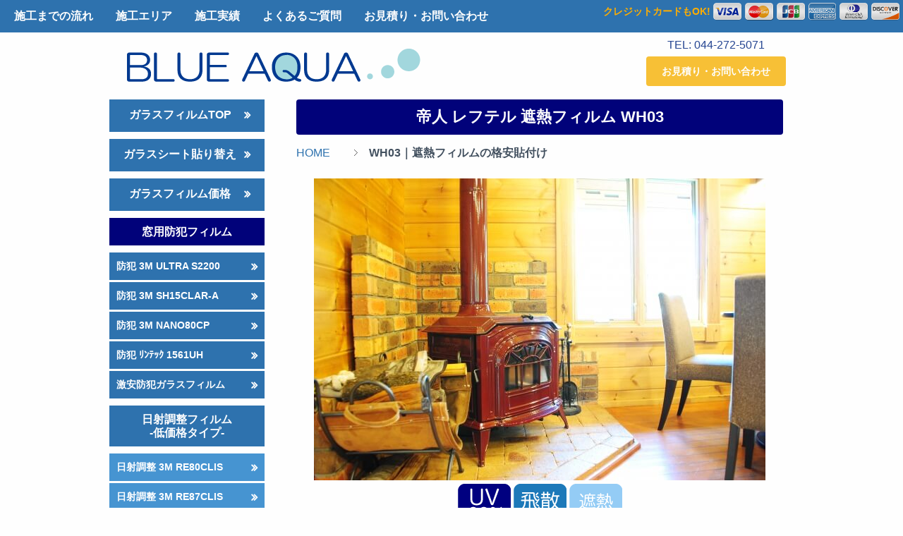

--- FILE ---
content_type: text/html
request_url: https://www.blue-aqua.jp/teijin_wh03.html
body_size: 5575
content:

<!doctype html>
<html class="no-js" lang="ja">
  <head>
    <meta charset="utf-8" />
    <meta http-equiv="x-ua-compatible" content="ie=edge">
    <meta name="viewport" content="width=device-width, initial-scale=1.0">
    <meta name="format-detection" content="telephone=no">
    <title>帝人レフテル WH03｜断熱フィルムの低料金で施工｜施工エリア 神奈川 千葉 茨城</title>
    <meta name="description" content="帝人レフテル WH03の断熱フィルムの低料金で施工の貼り付け！施工業者の事ならBULE AQUAへお任せください！断熱フィルムや日射調整フィルムなども低価格で施工致します！断熱フィルム（帝人 レフテル WH03）の施工費用や価格などをまとめております。"/>
    <meta name="keywords" content="BLUE AQUA,ガラスフィルム,施工,貼り付け,遮熱フィルム,透明,レフテル,WH03"/>
    <link rel="stylesheet" type="text/css" href="assets/css/app.css">
    <link rel="stylesheet" type="text/css" href="assets/css/font-awesome.min.css">
  </head>
  <body id="current-page">

    <div class="top-bar-container" data-sticky-container>
      <div class="sticky" data-sticky data-options="marginTop: 0; stickyOn: small;">
        <div class="top-bar" id="top-bar-menu">
          <div class="top-bar-title">
            <span data-responsive-toggle="responsive-menu" data-hide-for="medium">
              <span class="menu-icon" data-toggle="responsive-menu"></span>
              <span class="title-bar-title-for-small">メニュー</span>
              <span class="title-bar-right-for-small pc">TEL: 044-272-5071</span>
              <span class="title-bar-right-for-small sp top-bar-tel"><a href="tel:0442725071">TEL: 044-272-5071</a></span>
            </span>
          </div>
          <div id="responsive-menu">
            <div class="top-bar-left">
              <ul class="dropdown menu vertical medium-horizontal" data-dropdown-menu>
                <li class="bar-sec1"><a href="sekou.nagare.html">施工までの流れ</a></li>
                <li class="bar-sec1"><a href="sekou_area.html">施工エリア</a></li>
                <li class="bar-sec1"><a href="sekou_jisseki.html">施工実績</a></li>
                <li class="bar-sec1"><a href="q_a.html">よくあるご質問</a></li>
                <li class="bar-sec1"><a href="https://www.blue-aqua.jp/contact/contact.html">お見積り・お問い合わせ</a></li>
              </ul>
            </div>
            <div class="top-bar-right">
              <span class="message">クレジットカードもOK!</span>
              <img src="assets/img/Visa.png" alt="Visa" class="h-25">
              <img src="assets/img/Mastercard.png" alt="Mastercard" class="h-25">
              <img src="assets/img/JCB.png" alt="JCB" class="h-25">
              <img src="assets/img/American-Express.png" alt="American-Express" class="h-25">
              <img src="assets/img/Diners-Club.png" alt="Diners-Club" class="h-25">
              <img src="assets/img/Discover-Network.png" alt="Discover-Network" class="h-25">
            </div>
          </div>
        </div>
      </div>
    </div>
    
    
    <div class="header">
      <div class="logo-space text-center">
        <h1><a href="https://www.blue-aqua.jp/"><img src="assets/img/blueaqua_logo_4.png" alt="窓ガラスフィルムの貼り付け・張替え施工業者"></a></h1>
      </div>
      <div class="right-1 text-center">
        <p class="tel-fax-color pc">TEL: 044-272-5071</p>
        <p class="tel-fax-color sp normal-tel"><a href="tel:0442725071">TEL: 044-272-5071</a></p>
        <a href="https://www.blue-aqua.jp/contact/contact.html" class="button color2">お見積り・お問い合わせ</a>
      </div>
      
</div>
      <div class="container">
      <div class="main-content medium-push-3">
        <div class="row column vertical-margin-10">
          <div class="entry">
            <h2 class="call-out">帝人 レフテル 遮熱フィルム WH03</h2>
          </div>
        </div>

		<div class="breadcrumblist">
			<ul>
				<li class="first" itemscope="" itemtype="http://data-vocabulary.org/Breadcrumb">
					<a href="https://www.blue-aqua.jp/" itemprop="url"><span itemprop="title">HOME</span></a>
				</li>
				<li itemscope="" itemtype="http://data-vocabulary.org/Breadcrumb">
					<span class="bold" itemprop="title">WH03｜遮熱フィルムの格安貼付け</span>
				</li>
			</ul>
		</div>

        <div class="row">
          <div class="column work-box">
            <img src="assets/img/img_12_1.jpg" alt="帝人 レフテル 遮熱フィルム WH03のイメージ" class="work-image">
            <br />
            <img src="assets/img/icon_5_2.png" alt="UV99%カットのアイコン" class="work-image">
            <img src="assets/img/icon_5_5.png" alt="飛散防止アイコンのイメージ" class="work-image">
            <img src="assets/img/icon_5_6.png" alt="遮熱効果アイコンのイメージ" class="work-image">
          </div>
        </div>
    
        <div class="row column vertical-margin-10">
          <div class="entry">
            <div class="desc-callout light-blue font-black">
              <h4>帝人 レフテル 遮熱フィルム WH03の特徴</h4>
              <p>紫外線防止効果＝紫外線A波、B波を99％以上カットします</p>
              <p>飛散防止効果＝地震時ガラスが割れ飛び散りを防ぐ効果があります。</p>
              <p>遮熱効果＝窓からの熱カット</p>
            </div>
    
            <div class="simple-callout">
              <h3>帝人 レフテル 遮熱フィルム WH03</h3>
              <p>通常施工価格 15,000円/平米（税込16,500円）</p>
            </div>
    
            <h2 class="call-out with-link"><a href="https://www.blue-aqua.jp/contact/contact.html">無料お見積りはこちらから…</a></h2>
    
            <p>清掃費用、施工窓の周辺の養生費用、フィルムの残物処理料金、材料費用（材料工賃）、工事料金（材工）等の施工にかかわる価格がすべてが含まれています。<br /> 土日祝日の施工も承ります！※数量によって割高になる場合がございます。
            </p>
    
            <h3 class="call-out-blue">帝人 レフテル 遮熱フィルム WH03が施工できるガラスの種類</h3>
            <p>フロートガラス・ペアガラス・強化ガラス（ほとんどの場合施工可能ですがまれに熱割れ計算が必要となる場合があります。）<br />
              網入りガラス、網入りペアガラスの場合は熱割れ計算が必要となります。</p>
            <div class="note">
              <ul>
                <li>見積り時に、熱割れ計算をいたしますのでお申しつけ下さい。</li>
              </ul>
            </div>
            <p>透明で性能重視の場合<span class="blue-bold"><a href="nano80s.html">3M 透明遮熱フィルム ナノ80S</a></span>おススメです！<br />
              性能重視の場合は<span class="blue-bold"><a href="nano70s.html">3M 省エネフィルム ナノ70S</a></span>がおススメです！<br />
              網入りガラスの場合は<span class="blue-bold"><a href="nano90s.html">ナノ90S</a></span>がおススメ！</p>
    
            <div class="row small-up-2 medium-up-2 vertical-margin-10">
              <div class="column work-box">
                <p class="comment"><i class="fa fa-chevron-circle-down" aria-hidden="true"></i> 45kg の重りを振り子式に振り下ろしてガラス面に衝撃を加える試験。</p>
                <img src="assets/img/img_8_4.jpg" alt="ガラス面に衝撃を加える試験" class="work-image w-250">
              </div>
              <div class="column work-box">
                <p class="comment"><i class="fa fa-chevron-circle-down" aria-hidden="true"></i> 人体衝突等でガラスが曲げ破壊された時の安全性を見る</p>
                <img src="assets/img/img_8_5.jpg" alt="ガラスの安全性を見る" class="work-image w-250">
              </div>
            </div>
    
            <h3 class="call-out-blue">帝人 レフテル 遮熱フィルム WH03のお見積り時のご注意</h3>
            <p>帝人 レフテル 遮熱フィルム WH03の施工時の平米の計り方は、窓ガラスの施工面積（四角の場合）のみの平米で積算いたします。<br />
              窓ガラスの形が円形、台形等特殊な場合はのぞきます。形が特殊の場合の価格はご相談ください。</p>
            <p>帝人 レフテル 遮熱フィルム WH03の断熱性能を体感できる体感機もございます。<br /> 見積り時お申し込みください。</p>
            <p>施工前施工後の温度変化の計測も可能ですのでご相談ください。</p>
            <p>帝人 レフテル 遮熱フィルム WH03施工は窓ガラス高さは約3.0メートルまでは脚立を使い施工ますが、 それ以上場合は専用の足場で施工しますので、別途足場費用が発生します。見積りにて価格は ご相談ください。</p>
            <p>段差の有る階段の高さの有る吹き抜け等も対応できます。</p>
            <div class="note">
              <ul>
                <li>施工困難な場合がありますのでご了承ください。</li>
              </ul>
            </div>
            <p>既にフィルムやシートが貼ってある場合は、ガラスフィルム、シートの剥がす料金が掛かります。価格はご相談ください。</p>
            <p>丸いガラス、湾曲したガラス、段差のある階段、高所作業お任せください。別途、価格はご相談させていただきます。</p>
            <div class="note">
              <ul>
                <li>帝人 レフテル 遮熱フィルム WH03は型ガラスや凸凹の有るガラスには施工することができません。</li>
              </ul>
            </div>
            <p>凹凸ガラス用防犯シート、型ガラス用防犯シートも取り扱えます。</p>
          </div>
        </div>
        <div class="row column vertical-margin-10">
          <div class="entry">
            <h2 class="call-out with-link"><a href="https://www.blue-aqua.jp/contact/contact.html">無料お見積りはこちらから…</a></h2>
          </div>
        </div>

        <div class="row column vertical-margin-10">
          <div class="entry">
            <div class="simple-callout light-blue font-black">
              <p>BLUE AQUA<br />
                214-0038<br />神奈川県川崎市多摩区生田6-28-21<br />
                運営責任者&nbsp;&nbsp;中野 暢也<br /><span class="emphasis">1級ガラス用フィルム技能士<br />防犯フィルム技能者</span></p>
        
              <p>
                <span class="pc">TEL：044-272-5071</span>
                <span class="sp normal-tel"><a href="tel:0442725071">TEL: 044-272-5071</a></span>
                多忙時は電話を転送しております。<br />
                FAX：044-272-5072<br />
                携帯電話：080-5672-0932<br />
                E-mail：info<img src="assets/img/at-mark.png" border="0" width="20" hight="20">blue-aqua.jp <br />ｽﾊﾟﾑ対策のため@は画像になっております
              </p>
              <p>
                営業時間： 9:00～17:00<br />
                定休日：年末年始 (12/31～1/3)<br />
                施工は年末年始以外はで行っております<br />
                ご不明な点などございましたら、お気軽にお問い合わせ下さい。
              </p>
              <p>
                神奈川 東京 千葉 埼玉施工時の出張費用<br />
                出張費の価格 6,000円 (税込6600円) <br />駐車可能な場合は500円お安くなります
              </p>
              <p>
                茨城・山梨・静岡の施工時の出張費用<br />
                出張費の価格 9,000円 (税込9900円) <br />駐車可能な場合は500円お安くなります
              </p>
              <p>
                群馬・長野・栃木の施工時の出張費用<br />
                出張費の価格 10000円 (税込11000円)<br />駐車可能な場合は500円お安くなります
              </p>
              <p>
                ｴﾘｱ外でもお気軽にお問い合わせください
              </p>
            </div>
          </div>
        </div> <div class="row column vertical-margin-10">
          <p id="pageTop" class="center"><a href="#">ページの上に戻る</a></p>
        </div>
      </div>
    <div class="sidebar medium-pull-9">
        <div class="submenu">
          <div class="panel title-1">
            <h3><a href="https://www.blue-aqua.jp/">ガラスフィルムTOP</a></h3>
          </div>
      
          <div class="panel title-1">
            <h3><a href="film_harikae.html">ガラスシート貼り替え</a></h3>
          </div>
          <div class="panel title-1">
            <h3><a href="price-list.html">ガラスフィルム価格</a></h3>
          </div>
          <div class="panel title-2">
            <h3>窓用防犯フィルム</h3>
          </div>
          <ul>
            <li class="panel-list-1-1"><a href="ultras2200.html">防犯 3M ULTRA S2200</a></li>
            <li class="panel-list-1-1"><a href="sh15clar_a.html">防犯 3M SH15CLAR-A</a></li>
            <li class="panel-list-1-1"><a href="nano80cp.html">防犯 3M NANO80CP</a></li>
            <li class="panel-list-1-1"><a href="1561uh.html">防犯 ﾘﾝﾃｯｸ 1561UH</a></li>
            <li class="panel-list-1-1"><a href="securityfilm.html">激安防犯ガラスフィルム</a></li>
          </ul>
      
          <div class="panel title-1">
            <h3>日射調整フィルム<br/>-低価格タイプ-</h3>
          </div>
          <ul>
            <li class="panel-list-1-2"><a href="purerefle.html">日射調整 3M RE80CLIS</a></li>
            <li class="panel-list-1-2"><a href="purerefle87.html">日射調整 3M RE87CLIS</a></li>
            <li class="panel-list-1-2"><a href="sangetsu_gf_101.html">日射調整 サンゲツ GF-101</a></li>
            <li class="panel-list-1-2"><a href="lintec_ir-50hd.html">ﾘﾝﾃｯｸ ﾋｰﾄｶｯﾄ IR-50HD</a></li>
            <li class="panel-list-1-2"><a href="teijin_wh03.html">帝人 レフテル WH03</a></li>
          </ul>
      
          <div class="panel title-1">
            <h3>窓用遮熱フィルム<br/>-赤外線カットタイプ-</h3>
          </div>
          <ul>
            <li class="panel-list-1-3"><a href="nano90s.html">遮熱 3M NANO90S</a></li>
            <li class="panel-list-1-3"><a href="nano80s.html">遮熱 3M NANO80S</a></li>
            <li class="panel-list-1-3"><a href="nano70s.html">遮熱 3M NANO70S</a></li>
          </ul>
      
          <div class="panel title-1">
            <h3>窓用断熱フィルム<br/>-寒さ・暑さ対策-</h3>
          </div>
          <ul>
            <li class="panel-list-1-4"><a href="le65clar.html">断熱 3M LE65CLAR</a></li>
            <li class="panel-list-1-4"><a href="cc75.html">断熱 3M シンサレート</a></li>
            <li class="panel-list-1-4"><a href="unber35le.html">断熱 3M LE35AMAR</a></li>
            <li class="panel-list-1-4"><a href="px7060s.html">断熱 日東電工 PX7060S</a></li>
          </ul>
      
          <div class="panel title-1">
            <h3>紫外線カットフィルム<br/>-紫外線防止-</h3>
          </div>
          <ul>
            <li class="panel-list-1-5"><a href="sh2clar.html">UVカット 3M SH2CLAR</a></li>
            <li class="panel-list-1-5"><a href="uvcutfilm.html">低価格ＵＶカットフィルム</a></li>
            <li class="panel-list-1-5"><a href="lowcost_uvcutfilm.html">激安ＵＶカットフィルム</a></li>
          </ul>
      
          <div class="panel title-1">
            <h3>ガラス飛散防止フィルム<br/>-防災対策-</h3>
          </div>
          <ul>
            <li class="panel-list-1-6"><a href="3M_hisanboushifilm.html">3Mガラス飛散防止フィルム</a></li>
            <li class="panel-list-1-6"><a href="lowcost_hisanboushifilm.html">激安 硝子飛散防止シート</a></li>
          </ul>
      
          <div class="panel title-1">
            <h3>窓用ミラーフィルム<br/>-ﾏｼﾞｯｸﾐﾗｰﾀｲﾌﾟ-</h3>
          </div>
          <ul>
            <li class="panel-list-1-7"><a href="mirror_film.html">3Mﾏｼﾞｯｸﾐﾗｰ RE18SIAR</a></li>
            <li class="panel-list-1-7"><a href="half_mirror_film.html">3Mﾊｰﾌﾐﾗｰ RE35SIAR</a></li>
            <li class="panel-list-1-7"><a href="lowcost_mirror_film.html">激安窓用ミラーフィルム</a></li>
          </ul>
      
          <div class="panel title-1">
            <h3>プライバシーフィルム<br/>-目隠し対策-</h3>
          </div>
          <ul>
            <li class="panel-list-1-8"><a href="3M_milkywhite.html">3Mフロスト調 SH2MAML</a></li>
            <li class="panel-list-1-8"><a href="3M_oslo.html">3M半透明調 SH2EMOS</a></li>
            <li class="panel-list-1-8"><a href="lowcost_privacyfilm.html">激安プライバシーシート</a></li>
          </ul>
      
          <div class="panel title-1">
            <h3>屋外用ガラスフィルム</h3>
          </div>
          <ul>
            <li class="panel-list-1-9"><a href="3M_sh2clarx.html">3M外用 SH2CLARX</a></li>
            <li class="panel-list-1-9"><a href="3M_siver15x.html">3M外用ﾐﾗｰ RE15SIARX</a></li>
          </ul>
      
          <div class="panel title-1">
            <h3>凹凸型ガラス用フィルム</h3>
          </div>
          <ul>
            <li class="panel-list-1-10"><a href="outotsu_bouhan.html">凹凸型ガラス防犯シート</a></li>
          </ul>
      
          <div class="panel title-1">
            <h3>オリジナルガラスフィルム</h3>
          </div>
          <ul>
            <li class="panel-list-1-11"><a href="glassfilm_seisaku.html">ガラスフィルム制作</a></li>
          </ul>
      
          <div class="panel title-1">
            <h3>その他のメンテナンス</h3>
          </div>
          <ul>
            <li class="panel-list-1-12"><a href="dairiseki_kenma.html">大理石研磨</a></li>
          </ul>
      
          <div class="panel title-1">
            <h3><a href="oteirehouhou.html">お手入れ方法</a></h3>
          </div>
        </div>
      </div>
</div>
    <p id="page-top"><a href="#current-page">Page Top</a></p>
    

    <div class="footer">
      <div class="column row">
        <p><a href="tokuteishoutorihiki.html">特定商取引</a> | <a href="kojinjouhou.html">個人情報保護方針</a> | <a href="https://www.防犯フィルム.com/">防犯フィルム施工業者｜防犯フィルム.COM</a></p>
        <p>窓ガラスフィルムの格安価格の施工はBLUE AQUA</p>
      </div>
      
    </div>
    


    <script src="assets/js/app.js"></script>

</body>
</html>


--- FILE ---
content_type: text/css
request_url: https://www.blue-aqua.jp/assets/css/app.css
body_size: 144117
content:
@charset "UTF-8";
/**
 * Foundation for Sites by ZURB
 * Version 6.1.2
 * foundation.zurb.com
 * Licensed under MIT Open Source
 */
.slide-in-down.mui-enter, .slide-in-left.mui-enter, .slide-in-up.mui-enter, .slide-in-right.mui-enter, .slide-out-down.mui-leave, .slide-out-right.mui-leave, .slide-out-up.mui-leave, .slide-out-left.mui-leave, .fade-in.mui-enter, .fade-out.mui-leave, .hinge-in-from-top.mui-enter, .hinge-in-from-right.mui-enter, .hinge-in-from-bottom.mui-enter, .hinge-in-from-left.mui-enter, .hinge-in-from-middle-x.mui-enter, .hinge-in-from-middle-y.mui-enter, .hinge-out-from-top.mui-leave, .hinge-out-from-right.mui-leave, .hinge-out-from-bottom.mui-leave, .hinge-out-from-left.mui-leave, .hinge-out-from-middle-x.mui-leave, .hinge-out-from-middle-y.mui-leave, .scale-in-up.mui-enter, .scale-in-down.mui-enter, .scale-out-up.mui-leave, .scale-out-down.mui-leave, .spin-in.mui-enter, .spin-out.mui-leave, .spin-in-ccw.mui-enter, .spin-out-ccw.mui-leave {
  transition-duration: 500ms;
  transition-timing-function: linear; }

/*! normalize.css v3.0.3 | MIT License | github.com/necolas/normalize.css */
/**
   * 1. Set default font family to sans-serif.
   * 2. Prevent iOS and IE text size adjust after device orientation change,
   *    without disabling user zoom.
   */
html {
  font-family: sans-serif;
  /* 1 */
  -ms-text-size-adjust: 100%;
  /* 2 */
  -webkit-text-size-adjust: 100%;
  /* 2 */ }

/**
   * Remove default margin.
   */
body {
  margin: 0; }

/* HTML5 display definitions
     ========================================================================== */
/**
   * Correct `block` display not defined for any HTML5 element in IE 8/9.
   * Correct `block` display not defined for `details` or `summary` in IE 10/11
   * and Firefox.
   * Correct `block` display not defined for `main` in IE 11.
   */
article,
aside,
details,
figcaption,
figure,
footer,
header,
hgroup,
main,
menu,
nav,
section,
summary {
  display: block; }

/**
   * 1. Correct `inline-block` display not defined in IE 8/9.
   * 2. Normalize vertical alignment of `progress` in Chrome, Firefox, and Opera.
   */
audio,
canvas,
progress,
video {
  display: inline-block;
  /* 1 */
  vertical-align: baseline;
  /* 2 */ }

/**
   * Prevent modern browsers from displaying `audio` without controls.
   * Remove excess height in iOS 5 devices.
   */
audio:not([controls]) {
  display: none;
  height: 0; }

/**
   * Address `[hidden]` styling not present in IE 8/9/10.
   * Hide the `template` element in IE 8/9/10/11, Safari, and Firefox < 22.
   */
[hidden],
template {
  display: none; }

/* Links
     ========================================================================== */
/**
   * Remove the gray background color from active links in IE 10.
   */
a {
  background-color: transparent; }

/**
   * Improve readability of focused elements when they are also in an
   * active/hover state.
   */
a:active,
a:hover {
  outline: 0; }

/* Text-level semantics
     ========================================================================== */
/**
   * Address styling not present in IE 8/9/10/11, Safari, and Chrome.
   */
abbr[title] {
  border-bottom: 1px dotted; }

/**
   * Address style set to `bolder` in Firefox 4+, Safari, and Chrome.
   */
b,
strong {
  font-weight: bold; }

/**
   * Address styling not present in Safari and Chrome.
   */
dfn {
  font-style: italic; }

/**
   * Address variable `h1` font-size and margin within `section` and `article`
   * contexts in Firefox 4+, Safari, and Chrome.
   */
h1 {
  font-size: 2em;
  margin: 0.67em 0; }

/**
   * Address styling not present in IE 8/9.
   */
mark {
  background: #ff0;
  color: #000; }

/**
   * Address inconsistent and variable font size in all browsers.
   */
small {
  font-size: 80%; }

/**
   * Prevent `sub` and `sup` affecting `line-height` in all browsers.
   */
sub,
sup {
  font-size: 75%;
  line-height: 0;
  position: relative;
  vertical-align: baseline; }

sup {
  top: -0.5em; }

sub {
  bottom: -0.25em; }

/* Embedded content
     ========================================================================== */
/**
   * Remove border when inside `a` element in IE 8/9/10.
   */
img {
  border: 0; }

/**
   * Correct overflow not hidden in IE 9/10/11.
   */
svg:not(:root) {
  overflow: hidden; }

/* Grouping content
     ========================================================================== */
/**
   * Address margin not present in IE 8/9 and Safari.
   */
figure {
  margin: 1em 40px; }

/**
   * Address differences between Firefox and other browsers.
   */
hr {
  box-sizing: content-box;
  height: 0; }

/**
   * Contain overflow in all browsers.
   */
pre {
  overflow: auto; }

/**
   * Address odd `em`-unit font size rendering in all browsers.
   */
code,
kbd,
pre,
samp {
  font-family: monospace, monospace;
  font-size: 1em; }

/* Forms
     ========================================================================== */
/**
   * Known limitation: by default, Chrome and Safari on OS X allow very limited
   * styling of `select`, unless a `border` property is set.
   */
/**
   * 1. Correct color not being inherited.
   *    Known issue: affects color of disabled elements.
   * 2. Correct font properties not being inherited.
   * 3. Address margins set differently in Firefox 4+, Safari, and Chrome.
   */
button,
input,
optgroup,
select,
textarea {
  color: inherit;
  /* 1 */
  font: inherit;
  /* 2 */
  margin: 0;
  /* 3 */ }

/**
   * Address `overflow` set to `hidden` in IE 8/9/10/11.
   */
button {
  overflow: visible; }

/**
   * Address inconsistent `text-transform` inheritance for `button` and `select`.
   * All other form control elements do not inherit `text-transform` values.
   * Correct `button` style inheritance in Firefox, IE 8/9/10/11, and Opera.
   * Correct `select` style inheritance in Firefox.
   */
button,
select {
  text-transform: none; }

/**
   * 1. Avoid the WebKit bug in Android 4.0.* where (2) destroys native `audio`
   *    and `video` controls.
   * 2. Correct inability to style clickable `input` types in iOS.
   * 3. Improve usability and consistency of cursor style between image-type
   *    `input` and others.
   */
button,
html input[type="button"],
input[type="reset"],
input[type="submit"] {
  -webkit-appearance: button;
  /* 2 */
  cursor: pointer;
  /* 3 */ }

/**
   * Re-set default cursor for disabled elements.
   */
button[disabled],
html input[disabled] {
  cursor: default; }

/**
   * Remove inner padding and border in Firefox 4+.
   */
button::-moz-focus-inner,
input::-moz-focus-inner {
  border: 0;
  padding: 0; }

/**
   * Address Firefox 4+ setting `line-height` on `input` using `!important` in
   * the UA stylesheet.
   */
input {
  line-height: normal; }

/**
   * It's recommended that you don't attempt to style these elements.
   * Firefox's implementation doesn't respect box-sizing, padding, or width.
   *
   * 1. Address box sizing set to `content-box` in IE 8/9/10.
   * 2. Remove excess padding in IE 8/9/10.
   */
input[type="checkbox"],
input[type="radio"] {
  box-sizing: border-box;
  /* 1 */
  padding: 0;
  /* 2 */ }

/**
   * Fix the cursor style for Chrome's increment/decrement buttons. For certain
   * `font-size` values of the `input`, it causes the cursor style of the
   * decrement button to change from `default` to `text`.
   */
input[type="number"]::-webkit-inner-spin-button,
input[type="number"]::-webkit-outer-spin-button {
  height: auto; }

/**
   * 1. Address `appearance` set to `searchfield` in Safari and Chrome.
   * 2. Address `box-sizing` set to `border-box` in Safari and Chrome.
   */
input[type="search"] {
  -webkit-appearance: textfield;
  /* 1 */
  box-sizing: content-box;
  /* 2 */ }

/**
   * Remove inner padding and search cancel button in Safari and Chrome on OS X.
   * Safari (but not Chrome) clips the cancel button when the search input has
   * padding (and `textfield` appearance).
   */
input[type="search"]::-webkit-search-cancel-button,
input[type="search"]::-webkit-search-decoration {
  -webkit-appearance: none; }

/**
   * Define consistent border, margin, and padding.
   * [NOTE] We don't enable this ruleset in Foundation, because we want the <fieldset> element to have plain styling.
   */
/* fieldset {
    border: 1px solid #c0c0c0;
    margin: 0 2px;
    padding: 0.35em 0.625em 0.75em;
  } */
/**
   * 1. Correct `color` not being inherited in IE 8/9/10/11.
   * 2. Remove padding so people aren't caught out if they zero out fieldsets.
   */
legend {
  border: 0;
  /* 1 */
  padding: 0;
  /* 2 */ }

/**
   * Remove default vertical scrollbar in IE 8/9/10/11.
   */
textarea {
  overflow: auto; }

/**
   * Don't inherit the `font-weight` (applied by a rule above).
   * NOTE: the default cannot safely be changed in Chrome and Safari on OS X.
   */
optgroup {
  font-weight: bold; }

/* Tables
     ========================================================================== */
/**
   * Remove most spacing between table cells.
   */
table {
  border-collapse: collapse;
  border-spacing: 0; }

td,
th {
  padding: 0; }

.foundation-mq {
  font-family: "small=0em&medium=40em&large=64em&xlarge=75em&xxlarge=90em"; }

html {
  font-size: 100%;
  box-sizing: border-box; }

*,
*:before,
*:after {
  box-sizing: inherit; }

body {
  padding: 0;
  margin: 0;
  font-family: "ヒラギノ角ゴ ProN W3", "Hiragino Kaku Gothic ProN", "メイリオ", Meiryo, "Hiragino Kaku Gothic Pro", sans-serif;
  font-weight: normal;
  line-height: 1.5;
  color: #42505f;
  background: #fefefe;
  -webkit-font-smoothing: antialiased;
  -moz-osx-font-smoothing: grayscale; }

img {
  max-width: 100%;
  height: auto;
  -ms-interpolation-mode: bicubic;
  display: inline-block;
  vertical-align: middle; }

textarea {
  height: auto;
  min-height: 50px;
  border-radius: 0; }

select {
  width: 100%;
  border-radius: 0; }

#map_canvas img,
#map_canvas embed,
#map_canvas object,
.map_canvas img,
.map_canvas embed,
.map_canvas object,
.mqa-display img,
.mqa-display embed,
.mqa-display object {
  max-width: none !important; }

button {
  -webkit-appearance: none;
  -moz-appearance: none;
  background: transparent;
  padding: 0;
  border: 0;
  border-radius: 0;
  line-height: 1; }

.is-visible {
  display: block !important; }

.is-hidden {
  display: none !important; }

.row {
  max-width: 62.5rem;
  margin-left: auto;
  margin-right: auto; }
  .row::before, .row::after {
    content: ' ';
    display: table; }
  .row::after {
    clear: both; }
  .row.collapse > .column, .row.collapse > .columns {
    padding-left: 0;
    padding-right: 0; }
  .row .row {
    margin-left: -0.625rem;
    margin-right: -0.625rem; }
    @media screen and (min-width: 40em) {
      .row .row {
        margin-left: -0.9375rem;
        margin-right: -0.9375rem; } }
    .row .row.collapse {
      margin-left: 0;
      margin-right: 0; }
  .row.expanded {
    max-width: none; }
    .row.expanded .row {
      margin-left: auto;
      margin-right: auto; }

.column, .columns {
  padding-left: 0.625rem;
  padding-right: 0.625rem;
  width: 100%;
  float: left; }
  @media screen and (min-width: 40em) {
    .column, .columns {
      padding-left: 0.9375rem;
      padding-right: 0.9375rem; } }
  .column:last-child:not(:first-child), .columns:last-child:not(:first-child) {
    float: right; }
  .column.end:last-child:last-child, .end.columns:last-child:last-child {
    float: left; }

.column.row.row, .row.row.columns {
  float: none; }
  .row .column.row.row, .row .row.row.columns {
    padding-left: 0;
    padding-right: 0;
    margin-left: 0;
    margin-right: 0; }

.small-1 {
  width: 8.33333%; }

.small-push-1 {
  position: relative;
  left: 8.33333%; }

.small-pull-1 {
  position: relative;
  left: -8.33333%; }

.small-offset-0 {
  margin-left: 0%; }

.small-2 {
  width: 16.66667%; }

.small-push-2 {
  position: relative;
  left: 16.66667%; }

.small-pull-2 {
  position: relative;
  left: -16.66667%; }

.small-offset-1 {
  margin-left: 8.33333%; }

.small-3 {
  width: 25%; }

.small-push-3 {
  position: relative;
  left: 25%; }

.small-pull-3 {
  position: relative;
  left: -25%; }

.small-offset-2 {
  margin-left: 16.66667%; }

.small-4 {
  width: 33.33333%; }

.small-push-4 {
  position: relative;
  left: 33.33333%; }

.small-pull-4 {
  position: relative;
  left: -33.33333%; }

.small-offset-3 {
  margin-left: 25%; }

.small-5 {
  width: 41.66667%; }

.small-push-5 {
  position: relative;
  left: 41.66667%; }

.small-pull-5 {
  position: relative;
  left: -41.66667%; }

.small-offset-4 {
  margin-left: 33.33333%; }

.small-6 {
  width: 50%; }

.small-push-6 {
  position: relative;
  left: 50%; }

.small-pull-6 {
  position: relative;
  left: -50%; }

.small-offset-5 {
  margin-left: 41.66667%; }

.small-7 {
  width: 58.33333%; }

.small-push-7 {
  position: relative;
  left: 58.33333%; }

.small-pull-7 {
  position: relative;
  left: -58.33333%; }

.small-offset-6 {
  margin-left: 50%; }

.small-8 {
  width: 66.66667%; }

.small-push-8 {
  position: relative;
  left: 66.66667%; }

.small-pull-8 {
  position: relative;
  left: -66.66667%; }

.small-offset-7 {
  margin-left: 58.33333%; }

.small-9 {
  width: 75%; }

.small-push-9 {
  position: relative;
  left: 75%; }

.small-pull-9 {
  position: relative;
  left: -75%; }

.small-offset-8 {
  margin-left: 66.66667%; }

.small-10 {
  width: 83.33333%; }

.small-push-10 {
  position: relative;
  left: 83.33333%; }

.small-pull-10 {
  position: relative;
  left: -83.33333%; }

.small-offset-9 {
  margin-left: 75%; }

.small-11 {
  width: 91.66667%; }

.small-push-11 {
  position: relative;
  left: 91.66667%; }

.small-pull-11 {
  position: relative;
  left: -91.66667%; }

.small-offset-10 {
  margin-left: 83.33333%; }

.small-12 {
  width: 100%; }

.small-offset-11 {
  margin-left: 91.66667%; }

.small-up-1 > .column, .small-up-1 > .columns {
  width: 100%;
  float: left; }
  .small-up-1 > .column:nth-of-type(1n), .small-up-1 > .columns:nth-of-type(1n) {
    clear: none; }
  .small-up-1 > .column:nth-of-type(1n+1), .small-up-1 > .columns:nth-of-type(1n+1) {
    clear: both; }
  .small-up-1 > .column:last-child, .small-up-1 > .columns:last-child {
    float: left; }

.small-up-2 > .column, .small-up-2 > .columns {
  width: 50%;
  float: left; }
  .small-up-2 > .column:nth-of-type(1n), .small-up-2 > .columns:nth-of-type(1n) {
    clear: none; }
  .small-up-2 > .column:nth-of-type(2n+1), .small-up-2 > .columns:nth-of-type(2n+1) {
    clear: both; }
  .small-up-2 > .column:last-child, .small-up-2 > .columns:last-child {
    float: left; }

.small-up-3 > .column, .small-up-3 > .columns {
  width: 33.33333%;
  float: left; }
  .small-up-3 > .column:nth-of-type(1n), .small-up-3 > .columns:nth-of-type(1n) {
    clear: none; }
  .small-up-3 > .column:nth-of-type(3n+1), .small-up-3 > .columns:nth-of-type(3n+1) {
    clear: both; }
  .small-up-3 > .column:last-child, .small-up-3 > .columns:last-child {
    float: left; }

.small-up-4 > .column, .small-up-4 > .columns {
  width: 25%;
  float: left; }
  .small-up-4 > .column:nth-of-type(1n), .small-up-4 > .columns:nth-of-type(1n) {
    clear: none; }
  .small-up-4 > .column:nth-of-type(4n+1), .small-up-4 > .columns:nth-of-type(4n+1) {
    clear: both; }
  .small-up-4 > .column:last-child, .small-up-4 > .columns:last-child {
    float: left; }

.small-up-5 > .column, .small-up-5 > .columns {
  width: 20%;
  float: left; }
  .small-up-5 > .column:nth-of-type(1n), .small-up-5 > .columns:nth-of-type(1n) {
    clear: none; }
  .small-up-5 > .column:nth-of-type(5n+1), .small-up-5 > .columns:nth-of-type(5n+1) {
    clear: both; }
  .small-up-5 > .column:last-child, .small-up-5 > .columns:last-child {
    float: left; }

.small-up-6 > .column, .small-up-6 > .columns {
  width: 16.66667%;
  float: left; }
  .small-up-6 > .column:nth-of-type(1n), .small-up-6 > .columns:nth-of-type(1n) {
    clear: none; }
  .small-up-6 > .column:nth-of-type(6n+1), .small-up-6 > .columns:nth-of-type(6n+1) {
    clear: both; }
  .small-up-6 > .column:last-child, .small-up-6 > .columns:last-child {
    float: left; }

.small-up-7 > .column, .small-up-7 > .columns {
  width: 14.28571%;
  float: left; }
  .small-up-7 > .column:nth-of-type(1n), .small-up-7 > .columns:nth-of-type(1n) {
    clear: none; }
  .small-up-7 > .column:nth-of-type(7n+1), .small-up-7 > .columns:nth-of-type(7n+1) {
    clear: both; }
  .small-up-7 > .column:last-child, .small-up-7 > .columns:last-child {
    float: left; }

.small-up-8 > .column, .small-up-8 > .columns {
  width: 12.5%;
  float: left; }
  .small-up-8 > .column:nth-of-type(1n), .small-up-8 > .columns:nth-of-type(1n) {
    clear: none; }
  .small-up-8 > .column:nth-of-type(8n+1), .small-up-8 > .columns:nth-of-type(8n+1) {
    clear: both; }
  .small-up-8 > .column:last-child, .small-up-8 > .columns:last-child {
    float: left; }

.small-collapse > .column, .small-collapse > .columns {
  padding-left: 0;
  padding-right: 0; }

.small-collapse .row {
  margin-left: 0;
  margin-right: 0; }

.small-uncollapse > .column, .small-uncollapse > .columns {
  padding-left: 0.625rem;
  padding-right: 0.625rem; }

.small-centered {
  float: none;
  margin-left: auto;
  margin-right: auto; }

.small-uncentered,
.small-push-0,
.small-pull-0 {
  position: static;
  margin-left: 0;
  margin-right: 0;
  float: left; }

@media screen and (min-width: 40em) {
  .medium-1 {
    width: 8.33333%; }
  .medium-push-1 {
    position: relative;
    left: 8.33333%; }
  .medium-pull-1 {
    position: relative;
    left: -8.33333%; }
  .medium-offset-0 {
    margin-left: 0%; }
  .medium-2 {
    width: 16.66667%; }
  .medium-push-2 {
    position: relative;
    left: 16.66667%; }
  .medium-pull-2 {
    position: relative;
    left: -16.66667%; }
  .medium-offset-1 {
    margin-left: 8.33333%; }
  .medium-3 {
    width: 25%; }
  .medium-push-3 {
    position: relative;
    left: 25%; }
  .medium-pull-3 {
    position: relative;
    left: -25%; }
  .medium-offset-2 {
    margin-left: 16.66667%; }
  .medium-4 {
    width: 33.33333%; }
  .medium-push-4 {
    position: relative;
    left: 33.33333%; }
  .medium-pull-4 {
    position: relative;
    left: -33.33333%; }
  .medium-offset-3 {
    margin-left: 25%; }
  .medium-5 {
    width: 41.66667%; }
  .medium-push-5 {
    position: relative;
    left: 41.66667%; }
  .medium-pull-5 {
    position: relative;
    left: -41.66667%; }
  .medium-offset-4 {
    margin-left: 33.33333%; }
  .medium-6 {
    width: 50%; }
  .medium-push-6 {
    position: relative;
    left: 50%; }
  .medium-pull-6 {
    position: relative;
    left: -50%; }
  .medium-offset-5 {
    margin-left: 41.66667%; }
  .medium-7 {
    width: 58.33333%; }
  .medium-push-7 {
    position: relative;
    left: 58.33333%; }
  .medium-pull-7 {
    position: relative;
    left: -58.33333%; }
  .medium-offset-6 {
    margin-left: 50%; }
  .medium-8 {
    width: 66.66667%; }
  .medium-push-8 {
    position: relative;
    left: 66.66667%; }
  .medium-pull-8 {
    position: relative;
    left: -66.66667%; }
  .medium-offset-7 {
    margin-left: 58.33333%; }
  .medium-9 {
    width: 75%; }
  .medium-push-9 {
    position: relative;
    left: 75%; }
  .medium-pull-9 {
    position: relative;
    left: -75%; }
  .medium-offset-8 {
    margin-left: 66.66667%; }
  .medium-10 {
    width: 83.33333%; }
  .medium-push-10 {
    position: relative;
    left: 83.33333%; }
  .medium-pull-10 {
    position: relative;
    left: -83.33333%; }
  .medium-offset-9 {
    margin-left: 75%; }
  .medium-11 {
    width: 91.66667%; }
  .medium-push-11 {
    position: relative;
    left: 91.66667%; }
  .medium-pull-11 {
    position: relative;
    left: -91.66667%; }
  .medium-offset-10 {
    margin-left: 83.33333%; }
  .medium-12 {
    width: 100%; }
  .medium-offset-11 {
    margin-left: 91.66667%; }
  .medium-up-1 > .column, .medium-up-1 > .columns {
    width: 100%;
    float: left; }
    .medium-up-1 > .column:nth-of-type(1n), .medium-up-1 > .columns:nth-of-type(1n) {
      clear: none; }
    .medium-up-1 > .column:nth-of-type(1n+1), .medium-up-1 > .columns:nth-of-type(1n+1) {
      clear: both; }
    .medium-up-1 > .column:last-child, .medium-up-1 > .columns:last-child {
      float: left; }
  .medium-up-2 > .column, .medium-up-2 > .columns {
    width: 50%;
    float: left; }
    .medium-up-2 > .column:nth-of-type(1n), .medium-up-2 > .columns:nth-of-type(1n) {
      clear: none; }
    .medium-up-2 > .column:nth-of-type(2n+1), .medium-up-2 > .columns:nth-of-type(2n+1) {
      clear: both; }
    .medium-up-2 > .column:last-child, .medium-up-2 > .columns:last-child {
      float: left; }
  .medium-up-3 > .column, .medium-up-3 > .columns {
    width: 33.33333%;
    float: left; }
    .medium-up-3 > .column:nth-of-type(1n), .medium-up-3 > .columns:nth-of-type(1n) {
      clear: none; }
    .medium-up-3 > .column:nth-of-type(3n+1), .medium-up-3 > .columns:nth-of-type(3n+1) {
      clear: both; }
    .medium-up-3 > .column:last-child, .medium-up-3 > .columns:last-child {
      float: left; }
  .medium-up-4 > .column, .medium-up-4 > .columns {
    width: 25%;
    float: left; }
    .medium-up-4 > .column:nth-of-type(1n), .medium-up-4 > .columns:nth-of-type(1n) {
      clear: none; }
    .medium-up-4 > .column:nth-of-type(4n+1), .medium-up-4 > .columns:nth-of-type(4n+1) {
      clear: both; }
    .medium-up-4 > .column:last-child, .medium-up-4 > .columns:last-child {
      float: left; }
  .medium-up-5 > .column, .medium-up-5 > .columns {
    width: 20%;
    float: left; }
    .medium-up-5 > .column:nth-of-type(1n), .medium-up-5 > .columns:nth-of-type(1n) {
      clear: none; }
    .medium-up-5 > .column:nth-of-type(5n+1), .medium-up-5 > .columns:nth-of-type(5n+1) {
      clear: both; }
    .medium-up-5 > .column:last-child, .medium-up-5 > .columns:last-child {
      float: left; }
  .medium-up-6 > .column, .medium-up-6 > .columns {
    width: 16.66667%;
    float: left; }
    .medium-up-6 > .column:nth-of-type(1n), .medium-up-6 > .columns:nth-of-type(1n) {
      clear: none; }
    .medium-up-6 > .column:nth-of-type(6n+1), .medium-up-6 > .columns:nth-of-type(6n+1) {
      clear: both; }
    .medium-up-6 > .column:last-child, .medium-up-6 > .columns:last-child {
      float: left; }
  .medium-up-7 > .column, .medium-up-7 > .columns {
    width: 14.28571%;
    float: left; }
    .medium-up-7 > .column:nth-of-type(1n), .medium-up-7 > .columns:nth-of-type(1n) {
      clear: none; }
    .medium-up-7 > .column:nth-of-type(7n+1), .medium-up-7 > .columns:nth-of-type(7n+1) {
      clear: both; }
    .medium-up-7 > .column:last-child, .medium-up-7 > .columns:last-child {
      float: left; }
  .medium-up-8 > .column, .medium-up-8 > .columns {
    width: 12.5%;
    float: left; }
    .medium-up-8 > .column:nth-of-type(1n), .medium-up-8 > .columns:nth-of-type(1n) {
      clear: none; }
    .medium-up-8 > .column:nth-of-type(8n+1), .medium-up-8 > .columns:nth-of-type(8n+1) {
      clear: both; }
    .medium-up-8 > .column:last-child, .medium-up-8 > .columns:last-child {
      float: left; }
  .medium-collapse > .column, .medium-collapse > .columns {
    padding-left: 0;
    padding-right: 0; }
  .medium-collapse .row {
    margin-left: 0;
    margin-right: 0; }
  .medium-uncollapse > .column, .medium-uncollapse > .columns {
    padding-left: 0.9375rem;
    padding-right: 0.9375rem; }
  .medium-centered {
    float: none;
    margin-left: auto;
    margin-right: auto; }
  .medium-uncentered,
  .medium-push-0,
  .medium-pull-0 {
    position: static;
    margin-left: 0;
    margin-right: 0;
    float: left; } }

@media screen and (min-width: 64em) {
  .large-1 {
    width: 8.33333%; }
  .large-push-1 {
    position: relative;
    left: 8.33333%; }
  .large-pull-1 {
    position: relative;
    left: -8.33333%; }
  .large-offset-0 {
    margin-left: 0%; }
  .large-2 {
    width: 16.66667%; }
  .large-push-2 {
    position: relative;
    left: 16.66667%; }
  .large-pull-2 {
    position: relative;
    left: -16.66667%; }
  .large-offset-1 {
    margin-left: 8.33333%; }
  .large-3 {
    width: 25%; }
  .large-push-3 {
    position: relative;
    left: 25%; }
  .large-pull-3 {
    position: relative;
    left: -25%; }
  .large-offset-2 {
    margin-left: 16.66667%; }
  .large-4 {
    width: 33.33333%; }
  .large-push-4 {
    position: relative;
    left: 33.33333%; }
  .large-pull-4 {
    position: relative;
    left: -33.33333%; }
  .large-offset-3 {
    margin-left: 25%; }
  .large-5 {
    width: 41.66667%; }
  .large-push-5 {
    position: relative;
    left: 41.66667%; }
  .large-pull-5 {
    position: relative;
    left: -41.66667%; }
  .large-offset-4 {
    margin-left: 33.33333%; }
  .large-6 {
    width: 50%; }
  .large-push-6 {
    position: relative;
    left: 50%; }
  .large-pull-6 {
    position: relative;
    left: -50%; }
  .large-offset-5 {
    margin-left: 41.66667%; }
  .large-7 {
    width: 58.33333%; }
  .large-push-7 {
    position: relative;
    left: 58.33333%; }
  .large-pull-7 {
    position: relative;
    left: -58.33333%; }
  .large-offset-6 {
    margin-left: 50%; }
  .large-8 {
    width: 66.66667%; }
  .large-push-8 {
    position: relative;
    left: 66.66667%; }
  .large-pull-8 {
    position: relative;
    left: -66.66667%; }
  .large-offset-7 {
    margin-left: 58.33333%; }
  .large-9 {
    width: 75%; }
  .large-push-9 {
    position: relative;
    left: 75%; }
  .large-pull-9 {
    position: relative;
    left: -75%; }
  .large-offset-8 {
    margin-left: 66.66667%; }
  .large-10 {
    width: 83.33333%; }
  .large-push-10 {
    position: relative;
    left: 83.33333%; }
  .large-pull-10 {
    position: relative;
    left: -83.33333%; }
  .large-offset-9 {
    margin-left: 75%; }
  .large-11 {
    width: 91.66667%; }
  .large-push-11 {
    position: relative;
    left: 91.66667%; }
  .large-pull-11 {
    position: relative;
    left: -91.66667%; }
  .large-offset-10 {
    margin-left: 83.33333%; }
  .large-12 {
    width: 100%; }
  .large-offset-11 {
    margin-left: 91.66667%; }
  .large-up-1 > .column, .large-up-1 > .columns {
    width: 100%;
    float: left; }
    .large-up-1 > .column:nth-of-type(1n), .large-up-1 > .columns:nth-of-type(1n) {
      clear: none; }
    .large-up-1 > .column:nth-of-type(1n+1), .large-up-1 > .columns:nth-of-type(1n+1) {
      clear: both; }
    .large-up-1 > .column:last-child, .large-up-1 > .columns:last-child {
      float: left; }
  .large-up-2 > .column, .large-up-2 > .columns {
    width: 50%;
    float: left; }
    .large-up-2 > .column:nth-of-type(1n), .large-up-2 > .columns:nth-of-type(1n) {
      clear: none; }
    .large-up-2 > .column:nth-of-type(2n+1), .large-up-2 > .columns:nth-of-type(2n+1) {
      clear: both; }
    .large-up-2 > .column:last-child, .large-up-2 > .columns:last-child {
      float: left; }
  .large-up-3 > .column, .large-up-3 > .columns {
    width: 33.33333%;
    float: left; }
    .large-up-3 > .column:nth-of-type(1n), .large-up-3 > .columns:nth-of-type(1n) {
      clear: none; }
    .large-up-3 > .column:nth-of-type(3n+1), .large-up-3 > .columns:nth-of-type(3n+1) {
      clear: both; }
    .large-up-3 > .column:last-child, .large-up-3 > .columns:last-child {
      float: left; }
  .large-up-4 > .column, .large-up-4 > .columns {
    width: 25%;
    float: left; }
    .large-up-4 > .column:nth-of-type(1n), .large-up-4 > .columns:nth-of-type(1n) {
      clear: none; }
    .large-up-4 > .column:nth-of-type(4n+1), .large-up-4 > .columns:nth-of-type(4n+1) {
      clear: both; }
    .large-up-4 > .column:last-child, .large-up-4 > .columns:last-child {
      float: left; }
  .large-up-5 > .column, .large-up-5 > .columns {
    width: 20%;
    float: left; }
    .large-up-5 > .column:nth-of-type(1n), .large-up-5 > .columns:nth-of-type(1n) {
      clear: none; }
    .large-up-5 > .column:nth-of-type(5n+1), .large-up-5 > .columns:nth-of-type(5n+1) {
      clear: both; }
    .large-up-5 > .column:last-child, .large-up-5 > .columns:last-child {
      float: left; }
  .large-up-6 > .column, .large-up-6 > .columns {
    width: 16.66667%;
    float: left; }
    .large-up-6 > .column:nth-of-type(1n), .large-up-6 > .columns:nth-of-type(1n) {
      clear: none; }
    .large-up-6 > .column:nth-of-type(6n+1), .large-up-6 > .columns:nth-of-type(6n+1) {
      clear: both; }
    .large-up-6 > .column:last-child, .large-up-6 > .columns:last-child {
      float: left; }
  .large-up-7 > .column, .large-up-7 > .columns {
    width: 14.28571%;
    float: left; }
    .large-up-7 > .column:nth-of-type(1n), .large-up-7 > .columns:nth-of-type(1n) {
      clear: none; }
    .large-up-7 > .column:nth-of-type(7n+1), .large-up-7 > .columns:nth-of-type(7n+1) {
      clear: both; }
    .large-up-7 > .column:last-child, .large-up-7 > .columns:last-child {
      float: left; }
  .large-up-8 > .column, .large-up-8 > .columns {
    width: 12.5%;
    float: left; }
    .large-up-8 > .column:nth-of-type(1n), .large-up-8 > .columns:nth-of-type(1n) {
      clear: none; }
    .large-up-8 > .column:nth-of-type(8n+1), .large-up-8 > .columns:nth-of-type(8n+1) {
      clear: both; }
    .large-up-8 > .column:last-child, .large-up-8 > .columns:last-child {
      float: left; }
  .large-collapse > .column, .large-collapse > .columns {
    padding-left: 0;
    padding-right: 0; }
  .large-collapse .row {
    margin-left: 0;
    margin-right: 0; }
  .large-uncollapse > .column, .large-uncollapse > .columns {
    padding-left: 0.9375rem;
    padding-right: 0.9375rem; }
  .large-centered {
    float: none;
    margin-left: auto;
    margin-right: auto; }
  .large-uncentered,
  .large-push-0,
  .large-pull-0 {
    position: static;
    margin-left: 0;
    margin-right: 0;
    float: left; } }

div,
dl,
dt,
dd,
ul,
ol,
li,
h1,
h2,
h3,
h4,
h5,
h6,
pre,
form,
p,
blockquote,
th,
td {
  margin: 0;
  padding: 0; }

p {
  font-size: inherit;
  line-height: 1.4;
  margin-bottom: 0.375rem;
  text-rendering: optimizeLegibility; }

em,
i {
  font-style: italic;
  line-height: inherit; }

strong,
b {
  font-weight: bold;
  line-height: inherit; }

small {
  font-size: 80%;
  line-height: inherit; }

h1,
h2,
h3,
h4,
h5,
h6 {
  font-family: "ヒラギノ角ゴ ProN W3", "Hiragino Kaku Gothic ProN", "メイリオ", Meiryo, "Hiragino Kaku Gothic Pro", sans-serif;
  font-weight: bold;
  font-style: normal;
  color: inherit;
  text-rendering: optimizeLegibility;
  margin-top: 0;
  margin-bottom: 0.5rem;
  line-height: 1.4; }
  h1 small,
  h2 small,
  h3 small,
  h4 small,
  h5 small,
  h6 small {
    color: #cacaca;
    line-height: 0; }

h1 {
  font-size: 1.5rem; }

h2 {
  font-size: 1.25rem; }

h3 {
  font-size: 1.1875rem; }

h4 {
  font-size: 1.125rem; }

h5 {
  font-size: 1.0625rem; }

h6 {
  font-size: 1rem; }

@media screen and (min-width: 40em) {
  h1 {
    font-size: 3rem; }
  h2 {
    font-size: 2.5rem; }
  h3 {
    font-size: 1.9375rem; }
  h4 {
    font-size: 1.5625rem; }
  h5 {
    font-size: 1.25rem; }
  h6 {
    font-size: 1rem; } }

a {
  color: #2E72AE;
  text-decoration: none;
  line-height: inherit;
  cursor: pointer; }
  a:hover, a:focus {
    color: #286296; }
  a img {
    border: 0; }

hr {
  max-width: 62.5rem;
  height: 0;
  border-right: 0;
  border-top: 0;
  border-bottom: 1px solid #cacaca;
  border-left: 0;
  margin: 1.25rem auto;
  clear: both; }

ul,
ol,
dl {
  line-height: 1.4;
  margin-bottom: 0.375rem;
  list-style-position: outside; }

li {
  font-size: inherit; }

ul {
  list-style-type: disc;
  margin-left: 1.25rem; }

ol {
  margin-left: 1.25rem; }

ul ul, ol ul, ul ol, ol ol {
  margin-left: 1.25rem;
  margin-bottom: 0; }

dl {
  margin-bottom: 1rem; }
  dl dt {
    margin-bottom: 0.3rem;
    font-weight: bold; }

blockquote {
  margin: 0 0 0.375rem;
  padding: 0.5625rem 1.25rem 0 1.1875rem;
  border-left: 1px solid #cacaca; }
  blockquote, blockquote p {
    line-height: 1.4;
    color: #8a8a8a; }

cite {
  display: block;
  font-size: 0.8125rem;
  color: #8a8a8a; }
  cite:before {
    content: '\2014 \0020'; }

abbr {
  color: #42505f;
  cursor: help;
  border-bottom: 1px dotted #0a0a0a; }

code {
  font-family: Consolas, "Liberation Mono", Courier, monospace;
  font-weight: normal;
  color: #0a0a0a;
  background-color: #e6e6e6;
  border: 1px solid #cacaca;
  padding: 0.125rem 0.3125rem 0.0625rem; }

kbd {
  padding: 0.125rem 0.25rem 0;
  margin: 0;
  background-color: #e6e6e6;
  color: #0a0a0a;
  font-family: Consolas, "Liberation Mono", Courier, monospace; }

.subheader {
  margin-top: 0.2rem;
  margin-bottom: 0.5rem;
  font-weight: normal;
  line-height: 1.4;
  color: #8a8a8a; }

.lead {
  font-size: 125%;
  line-height: 1.6; }

.stat {
  font-size: 2.5rem;
  line-height: 1; }
  p + .stat {
    margin-top: -1rem; }

.no-bullet {
  margin-left: 0;
  list-style: none; }

.text-left {
  text-align: left; }

.text-right {
  text-align: right; }

.text-center {
  text-align: center; }

.text-justify {
  text-align: justify; }

@media screen and (min-width: 40em) {
  .medium-text-left {
    text-align: left; }
  .medium-text-right {
    text-align: right; }
  .medium-text-center {
    text-align: center; }
  .medium-text-justify {
    text-align: justify; } }

@media screen and (min-width: 64em) {
  .large-text-left {
    text-align: left; }
  .large-text-right {
    text-align: right; }
  .large-text-center {
    text-align: center; }
  .large-text-justify {
    text-align: justify; } }

.show-for-print {
  display: none !important; }

@media print {
  * {
    background: transparent !important;
    color: black !important;
    box-shadow: none !important;
    text-shadow: none !important; }
  .show-for-print {
    display: block !important; }
  .hide-for-print {
    display: none !important; }
  table.show-for-print {
    display: table !important; }
  thead.show-for-print {
    display: table-header-group !important; }
  tbody.show-for-print {
    display: table-row-group !important; }
  tr.show-for-print {
    display: table-row !important; }
  td.show-for-print {
    display: table-cell !important; }
  th.show-for-print {
    display: table-cell !important; }
  a,
  a:visited {
    text-decoration: underline; }
  a[href]:after {
    content: " (" attr(href) ")"; }
  .ir a:after,
  a[href^='javascript:']:after,
  a[href^='#']:after {
    content: ''; }
  abbr[title]:after {
    content: " (" attr(title) ")"; }
  pre,
  blockquote {
    border: 1px solid #999;
    page-break-inside: avoid; }
  thead {
    display: table-header-group; }
  tr,
  img {
    page-break-inside: avoid; }
  img {
    max-width: 100% !important; }
  @page {
    margin: 0.5cm; }
  p,
  h2,
  h3 {
    orphans: 3;
    widows: 3; }
  h2,
  h3 {
    page-break-after: avoid; } }

.button {
  display: inline-block;
  text-align: center;
  line-height: 1;
  cursor: pointer;
  -webkit-appearance: none;
  transition: background-color 0.25s ease-out, color 0.25s ease-out;
  vertical-align: middle;
  border: 1px solid transparent;
  border-radius: 0;
  padding: 0.85em 1em;
  margin: 0 0 1rem 0;
  font-size: 0.9rem;
  background-color: #2E72AE;
  color: #fff; }
  [data-whatinput='mouse'] .button {
    outline: 0; }
  .button:hover, .button:focus {
    background-color: #276194;
    color: #fff; }
  .button.tiny {
    font-size: 0.6rem; }
  .button.small {
    font-size: 0.75rem; }
  .button.large {
    font-size: 1.25rem; }
  .button.expanded {
    display: block;
    width: 100%;
    margin-left: 0;
    margin-right: 0; }
  .button.primary {
    background-color: #2E72AE;
    color: #fff; }
    .button.primary:hover, .button.primary:focus {
      background-color: #255b8b;
      color: #fff; }
  .button.secondary {
    background-color: #003990;
    color: #fff; }
    .button.secondary:hover, .button.secondary:focus {
      background-color: #002e73;
      color: #fff; }
  .button.success {
    background-color: #3adb76;
    color: #fff; }
    .button.success:hover, .button.success:focus {
      background-color: #22bb5b;
      color: #fff; }
  .button.alert {
    background-color: #ec5840;
    color: #fff; }
    .button.alert:hover, .button.alert:focus {
      background-color: #da3116;
      color: #fff; }
  .button.warning {
    background-color: #ffae00;
    color: #fff; }
    .button.warning:hover, .button.warning:focus {
      background-color: #cc8b00;
      color: #fff; }
  .button.hollow {
    border: 1px solid #2E72AE;
    color: #2E72AE; }
    .button.hollow, .button.hollow:hover, .button.hollow:focus {
      background-color: transparent; }
    .button.hollow:hover, .button.hollow:focus {
      border-color: #173957;
      color: #173957; }
    .button.hollow.primary {
      border: 1px solid #2E72AE;
      color: #2E72AE; }
      .button.hollow.primary:hover, .button.hollow.primary:focus {
        border-color: #173957;
        color: #173957; }
    .button.hollow.secondary {
      border: 1px solid #003990;
      color: #003990; }
      .button.hollow.secondary:hover, .button.hollow.secondary:focus {
        border-color: #001d48;
        color: #001d48; }
    .button.hollow.success {
      border: 1px solid #3adb76;
      color: #3adb76; }
      .button.hollow.success:hover, .button.hollow.success:focus {
        border-color: #157539;
        color: #157539; }
    .button.hollow.alert {
      border: 1px solid #ec5840;
      color: #ec5840; }
      .button.hollow.alert:hover, .button.hollow.alert:focus {
        border-color: #881f0e;
        color: #881f0e; }
    .button.hollow.warning {
      border: 1px solid #ffae00;
      color: #ffae00; }
      .button.hollow.warning:hover, .button.hollow.warning:focus {
        border-color: #805700;
        color: #805700; }
  .button.disabled, .button[disabled] {
    opacity: 0.25;
    cursor: not-allowed;
    pointer-events: none; }
  .button.dropdown::after {
    content: '';
    display: block;
    width: 0;
    height: 0;
    border: inset 0.4em;
    border-color: #fefefe transparent transparent;
    border-top-style: solid;
    border-bottom-width: 0;
    position: relative;
    top: 0.4em;
    float: right;
    margin-left: 1em;
    display: inline-block; }
  .button.arrow-only::after {
    margin-left: 0;
    float: none;
    top: 0.2em; }

[type='text'], [type='password'], [type='date'], [type='datetime'], [type='datetime-local'], [type='month'], [type='week'], [type='email'], [type='number'], [type='search'], [type='tel'], [type='time'], [type='url'], [type='color'],
textarea {
  display: block;
  box-sizing: border-box;
  width: 100%;
  height: 2.4375rem;
  padding: 0.5rem;
  border: 1px solid #cacaca;
  margin: 0 0 1rem;
  font-family: inherit;
  font-size: 1rem;
  color: #0a0a0a;
  background-color: #fefefe;
  box-shadow: inset 0 1px 2px rgba(10, 10, 10, 0.1);
  border-radius: 0;
  transition: box-shadow 0.5s, border-color 0.25s ease-in-out;
  -webkit-appearance: none;
  -moz-appearance: none; }
  [type='text']:focus, [type='password']:focus, [type='date']:focus, [type='datetime']:focus, [type='datetime-local']:focus, [type='month']:focus, [type='week']:focus, [type='email']:focus, [type='number']:focus, [type='search']:focus, [type='tel']:focus, [type='time']:focus, [type='url']:focus, [type='color']:focus,
  textarea:focus {
    border: 1px solid #8a8a8a;
    background-color: #fefefe;
    outline: none;
    box-shadow: 0 0 5px #cacaca;
    transition: box-shadow 0.5s, border-color 0.25s ease-in-out; }

textarea {
  max-width: 100%; }
  textarea[rows] {
    height: auto; }

input:disabled, input[readonly],
textarea:disabled,
textarea[readonly] {
  background-color: #e6e6e6;
  cursor: default; }

[type='submit'],
[type='button'] {
  border-radius: 0;
  -webkit-appearance: none;
  -moz-appearance: none; }

input[type='search'] {
  box-sizing: border-box; }

[type='file'],
[type='checkbox'],
[type='radio'] {
  margin: 0 0 1rem; }

[type='checkbox'] + label,
[type='radio'] + label {
  display: inline-block;
  margin-left: 0.5rem;
  margin-right: 1rem;
  margin-bottom: 0;
  vertical-align: baseline; }

label > [type='checkbox'],
label > [type='label'] {
  margin-right: 0.5rem; }

[type='file'] {
  width: 100%; }

label {
  display: block;
  margin: 0;
  font-size: 0.875rem;
  font-weight: normal;
  line-height: 1.8;
  color: #0a0a0a; }
  label.middle {
    margin: 0 0 1rem;
    padding: 0.5625rem 0; }

.help-text {
  margin-top: -0.5rem;
  font-size: 0.8125rem;
  font-style: italic;
  color: #333; }

.input-group {
  display: table;
  width: 100%;
  margin-bottom: 1rem; }
  .input-group > :first-child {
    border-radius: 0 0 0 0; }
  .input-group > :last-child > * {
    border-radius: 0 0 0 0; }

.input-group-label, .input-group-field, .input-group-button {
  display: table-cell;
  margin: 0;
  vertical-align: middle; }

.input-group-label {
  text-align: center;
  width: 1%;
  height: 100%;
  padding: 0 1rem;
  background: #e6e6e6;
  color: #0a0a0a;
  border: 1px solid #cacaca;
  white-space: nowrap; }
  .input-group-label:first-child {
    border-right: 0; }
  .input-group-label:last-child {
    border-left: 0; }

.input-group-field {
  border-radius: 0;
  height: 2.5rem; }

.input-group-button {
  height: 100%;
  padding-top: 0;
  padding-bottom: 0;
  text-align: center;
  width: 1%; }
  .input-group-button a,
  .input-group-button input,
  .input-group-button button {
    margin: 0; }

fieldset {
  border: 0;
  padding: 0;
  margin: 0; }

legend {
  margin-bottom: 0.5rem;
  max-width: 100%; }

.fieldset {
  border: 1px solid #cacaca;
  padding: 1.25rem;
  margin: 1.125rem 0; }
  .fieldset legend {
    background: #fefefe;
    padding: 0 0.1875rem;
    margin: 0;
    margin-left: -0.1875rem; }

select {
  height: 2.4375rem;
  padding: 0.5rem;
  border: 1px solid #cacaca;
  margin: 0 0 1rem;
  font-size: 1rem;
  font-family: inherit;
  line-height: normal;
  color: #0a0a0a;
  background-color: #fefefe;
  border-radius: 0;
  -webkit-appearance: none;
  -moz-appearance: none;
  background-image: url('data:image/svg+xml;utf8,<svg xmlns="http://www.w3.org/2000/svg" version="1.1" width="32" height="24" viewBox="0 0 32 24"><polygon points="0,0 32,0 16,24" style="fill: rgb%2851, 51, 51%29"></polygon></svg>');
  background-size: 9px 6px;
  background-position: right center;
  background-origin: content-box;
  background-repeat: no-repeat; }
  @media screen and (min-width: 0\0) {
    select {
      background-image: url("[data-uri]"); } }
  select:disabled {
    background-color: #e6e6e6;
    cursor: default; }
  select::-ms-expand {
    display: none; }
  select[multiple] {
    height: auto; }

.is-invalid-input:not(:focus) {
  background-color: rgba(236, 88, 64, 0.1);
  border-color: #ec5840; }

.is-invalid-label {
  color: #ec5840; }

.form-error {
  display: none;
  margin-top: -0.5rem;
  margin-bottom: 1rem;
  font-size: 0.75rem;
  font-weight: bold;
  color: #ec5840; }
  .form-error.is-visible {
    display: block; }

.hide {
  display: none !important; }

.invisible {
  visibility: hidden; }

@media screen and (min-width: 0em) and (max-width: 39.9375em) {
  .hide-for-small-only {
    display: none !important; } }

@media screen and (max-width: 0em), screen and (min-width: 40em) {
  .show-for-small-only {
    display: none !important; } }

@media screen and (min-width: 40em) {
  .hide-for-medium {
    display: none !important; } }

@media screen and (max-width: 39.9375em) {
  .show-for-medium {
    display: none !important; } }

@media screen and (min-width: 40em) and (max-width: 63.9375em) {
  .hide-for-medium-only {
    display: none !important; } }

@media screen and (max-width: 39.9375em), screen and (min-width: 64em) {
  .show-for-medium-only {
    display: none !important; } }

@media screen and (min-width: 64em) {
  .hide-for-large {
    display: none !important; } }

@media screen and (max-width: 63.9375em) {
  .show-for-large {
    display: none !important; } }

@media screen and (min-width: 64em) and (max-width: 74.9375em) {
  .hide-for-large-only {
    display: none !important; } }

@media screen and (max-width: 63.9375em), screen and (min-width: 75em) {
  .show-for-large-only {
    display: none !important; } }

.show-for-sr,
.show-on-focus {
  position: absolute !important;
  width: 1px;
  height: 1px;
  overflow: hidden;
  clip: rect(0, 0, 0, 0); }

.show-on-focus:active, .show-on-focus:focus {
  position: static !important;
  height: auto;
  width: auto;
  overflow: visible;
  clip: auto; }

.show-for-landscape,
.hide-for-portrait {
  display: block !important; }
  @media screen and (orientation: landscape) {
    .show-for-landscape,
    .hide-for-portrait {
      display: block !important; } }
  @media screen and (orientation: portrait) {
    .show-for-landscape,
    .hide-for-portrait {
      display: none !important; } }

.hide-for-landscape,
.show-for-portrait {
  display: none !important; }
  @media screen and (orientation: landscape) {
    .hide-for-landscape,
    .show-for-portrait {
      display: none !important; } }
  @media screen and (orientation: portrait) {
    .hide-for-landscape,
    .show-for-portrait {
      display: block !important; } }

.float-left {
  float: left !important; }

.float-right {
  float: right !important; }

.float-center {
  display: block;
  margin-left: auto;
  margin-right: auto; }

.clearfix::before, .clearfix::after {
  content: ' ';
  display: table; }

.clearfix::after {
  clear: both; }

.accordion {
  list-style-type: none;
  background: #fefefe;
  border: 1px solid #e6e6e6;
  border-bottom: 0;
  border-radius: 0;
  margin-left: 0; }

.accordion-title {
  display: block;
  padding: 1.25rem 1rem;
  line-height: 1;
  font-size: 0.75rem;
  color: #2E72AE;
  position: relative;
  border-bottom: 1px solid #e6e6e6; }
  .accordion-title:hover, .accordion-title:focus {
    background-color: #e6e6e6; }
  .accordion-title::before {
    content: '+';
    position: absolute;
    right: 1rem;
    top: 50%;
    margin-top: -0.5rem; }
  .is-active > .accordion-title::before {
    content: '–'; }

.accordion-content {
  padding: 1rem;
  display: none;
  border-bottom: 1px solid #e6e6e6;
  background-color: #fefefe; }

.is-accordion-submenu-parent > a {
  position: relative; }
  .is-accordion-submenu-parent > a::after {
    content: '';
    display: block;
    width: 0;
    height: 0;
    border: inset 6px;
    border-color: #2E72AE transparent transparent;
    border-top-style: solid;
    border-bottom-width: 0;
    position: absolute;
    top: 50%;
    margin-top: -4px;
    right: 1rem; }

.is-accordion-submenu-parent[aria-expanded='true'] > a::after {
  -ms-transform-origin: 50% 50%;
      transform-origin: 50% 50%;
  -ms-transform: scaleY(-1);
      transform: scaleY(-1); }

.badge {
  display: inline-block;
  padding: 0.3em;
  min-width: 2.1em;
  font-size: 0.6rem;
  text-align: center;
  border-radius: 50%;
  background: #2E72AE;
  color: #fefefe; }
  .badge.secondary {
    background: #003990;
    color: #fefefe; }
  .badge.success {
    background: #3adb76;
    color: #fefefe; }
  .badge.alert {
    background: #ec5840;
    color: #fefefe; }
  .badge.warning {
    background: #ffae00;
    color: #fefefe; }

.breadcrumbs {
  list-style: none;
  margin: 0 0 1rem 0; }
  .breadcrumbs::before, .breadcrumbs::after {
    content: ' ';
    display: table; }
  .breadcrumbs::after {
    clear: both; }
  .breadcrumbs li {
    float: left;
    color: #0a0a0a;
    font-size: 0.6875rem;
    cursor: default;
    text-transform: uppercase; }
    .breadcrumbs li:not(:last-child)::after {
      color: #cacaca;
      content: "/";
      margin: 0 0.75rem;
      position: relative;
      top: 1px;
      opacity: 1; }
  .breadcrumbs a {
    color: #2E72AE; }
    .breadcrumbs a:hover {
      text-decoration: underline; }
  .breadcrumbs .disabled {
    color: #cacaca; }

.button-group {
  margin-bottom: 1rem;
  font-size: 0.9rem; }
  .button-group::before, .button-group::after {
    content: ' ';
    display: table; }
  .button-group::after {
    clear: both; }
  .button-group .button {
    float: left;
    margin: 0;
    font-size: inherit; }
    .button-group .button:not(:last-child) {
      border-right: 1px solid #fefefe; }
  .button-group.tiny {
    font-size: 0.6rem; }
  .button-group.small {
    font-size: 0.75rem; }
  .button-group.large {
    font-size: 1.25rem; }
  .button-group.expanded {
    display: table;
    table-layout: fixed;
    width: 100%; }
    .button-group.expanded::before, .button-group.expanded::after {
      display: none; }
    .button-group.expanded .button {
      display: table-cell;
      float: none; }
  .button-group.primary .button {
    background-color: #2E72AE;
    color: #fefefe; }
    .button-group.primary .button:hover, .button-group.primary .button:focus {
      background-color: #255b8b;
      color: #fefefe; }
  .button-group.secondary .button {
    background-color: #003990;
    color: #fefefe; }
    .button-group.secondary .button:hover, .button-group.secondary .button:focus {
      background-color: #002e73;
      color: #fefefe; }
  .button-group.success .button {
    background-color: #3adb76;
    color: #fefefe; }
    .button-group.success .button:hover, .button-group.success .button:focus {
      background-color: #22bb5b;
      color: #fefefe; }
  .button-group.alert .button {
    background-color: #ec5840;
    color: #fefefe; }
    .button-group.alert .button:hover, .button-group.alert .button:focus {
      background-color: #da3116;
      color: #fefefe; }
  .button-group.warning .button {
    background-color: #ffae00;
    color: #fefefe; }
    .button-group.warning .button:hover, .button-group.warning .button:focus {
      background-color: #cc8b00;
      color: #fefefe; }
  .button-group.stacked .button, .button-group.stacked-for-small .button {
    width: 100%; }
    .button-group.stacked .button:not(:last-child), .button-group.stacked-for-small .button:not(:last-child) {
      border-right: 1px solid; }
  @media screen and (min-width: 40em) {
    .button-group.stacked-for-small .button {
      width: auto; }
      .button-group.stacked-for-small .button:not(:last-child) {
        border-right: 1px solid #fefefe; } }
  @media screen and (min-width: 0em) and (max-width: 39.9375em) {
    .button-group.stacked-for-small.expanded {
      display: block; }
      .button-group.stacked-for-small.expanded .button {
        display: block;
        border-right: 0; } }

.callout {
  margin: 0 0 1rem 0;
  padding: 1rem;
  border: 1px solid rgba(10, 10, 10, 0.25);
  border-radius: 0;
  position: relative;
  color: #42505f;
  background-color: white; }
  .callout > :first-child {
    margin-top: 0; }
  .callout > :last-child {
    margin-bottom: 0; }
  .callout.primary {
    background-color: #ddeaf6; }
  .callout.secondary {
    background-color: #c8deff; }
  .callout.success {
    background-color: #e1faea; }
  .callout.alert {
    background-color: #fce6e2; }
  .callout.warning {
    background-color: #fff3d9; }
  .callout.small {
    padding-top: 0.5rem;
    padding-right: 0.5rem;
    padding-bottom: 0.5rem;
    padding-left: 0.5rem; }
  .callout.large {
    padding-top: 3rem;
    padding-right: 3rem;
    padding-bottom: 3rem;
    padding-left: 3rem; }

.close-button {
  position: absolute;
  color: #8a8a8a;
  right: 1rem;
  top: 0.5rem;
  font-size: 2em;
  line-height: 1;
  cursor: pointer; }
  [data-whatinput='mouse'] .close-button {
    outline: 0; }
  .close-button:hover, .close-button:focus {
    color: #0a0a0a; }

.is-drilldown {
  position: relative;
  overflow: hidden; }

.is-drilldown-submenu {
  position: absolute;
  top: 0;
  left: 100%;
  z-index: -1;
  height: 100%;
  width: 100%;
  background: #fefefe;
  transition: transform 0.15s linear; }
  .is-drilldown-submenu.is-active {
    z-index: 1;
    display: block;
    -ms-transform: translateX(-100%);
        transform: translateX(-100%); }
  .is-drilldown-submenu.is-closing {
    -ms-transform: translateX(100%);
        transform: translateX(100%); }

.is-drilldown-submenu-parent > a {
  position: relative; }
  .is-drilldown-submenu-parent > a::after {
    content: '';
    display: block;
    width: 0;
    height: 0;
    border: inset 6px;
    border-color: transparent transparent transparent #2E72AE;
    border-left-style: solid;
    border-right-width: 0;
    position: absolute;
    top: 50%;
    margin-top: -6px;
    right: 1rem; }

.js-drilldown-back > a::before {
  content: '';
  display: block;
  width: 0;
  height: 0;
  border: inset 6px;
  border-color: transparent #2E72AE transparent transparent;
  border-right-style: solid;
  border-left-width: 0;
  border-left-width: 0;
  display: inline-block;
  vertical-align: middle;
  margin-right: 0.75rem; }

.dropdown-pane {
  background-color: #fefefe;
  border: 1px solid #cacaca;
  border-radius: 0;
  display: block;
  font-size: 1rem;
  padding: 1rem;
  position: absolute;
  visibility: hidden;
  width: 300px;
  z-index: 10; }
  .dropdown-pane.is-open {
    visibility: visible; }

.dropdown-pane.tiny {
  width: 100px; }

.dropdown-pane.small {
  width: 200px; }

.dropdown-pane.large {
  width: 400px; }

[data-whatinput='mouse'] .dropdown.menu a {
  outline: 0; }

.no-js .dropdown.menu ul {
  display: none; }

.dropdown.menu:not(.vertical) .is-dropdown-submenu.first-sub {
  top: 100%;
  left: 0;
  right: auto; }

.dropdown.menu.align-right .is-dropdown-submenu.first-sub {
  top: 100%;
  left: auto;
  right: 0; }

.is-dropdown-menu.vertical {
  width: 100px; }
  .is-dropdown-menu.vertical.align-right {
    float: right; }
  .is-dropdown-menu.vertical > li .is-dropdown-submenu {
    top: 0;
    left: 100%; }

.is-dropdown-submenu-parent {
  position: relative; }
  .is-dropdown-submenu-parent a::after {
    float: right;
    margin-top: 3px;
    margin-left: 10px; }
  .is-dropdown-submenu-parent.is-down-arrow a {
    padding-right: 1.5rem;
    position: relative; }
  .is-dropdown-submenu-parent.is-down-arrow > a::after {
    content: '';
    display: block;
    width: 0;
    height: 0;
    border: inset 5px;
    border-color: #2E72AE transparent transparent;
    border-top-style: solid;
    border-bottom-width: 0;
    position: absolute;
    top: 0.825rem;
    right: 5px; }
  .is-dropdown-submenu-parent.is-left-arrow > a::after {
    content: '';
    display: block;
    width: 0;
    height: 0;
    border: inset 5px;
    border-color: transparent #2E72AE transparent transparent;
    border-right-style: solid;
    border-left-width: 0;
    float: left;
    margin-left: 0;
    margin-right: 10px; }
  .is-dropdown-submenu-parent.is-right-arrow > a::after {
    content: '';
    display: block;
    width: 0;
    height: 0;
    border: inset 5px;
    border-color: transparent transparent transparent #2E72AE;
    border-left-style: solid;
    border-right-width: 0; }
  .is-dropdown-submenu-parent.is-left-arrow.opens-inner .is-dropdown-submenu {
    right: 0;
    left: auto; }
  .is-dropdown-submenu-parent.is-right-arrow.opens-inner .is-dropdown-submenu {
    left: 0;
    right: auto; }
  .is-dropdown-submenu-parent.opens-inner .is-dropdown-submenu {
    top: 100%; }
  .is-dropdown-submenu-parent.opens-left .is-dropdown-submenu {
    left: auto;
    right: 100%; }

.is-dropdown-submenu {
  display: none;
  position: absolute;
  top: 0;
  left: 100%;
  min-width: 200px;
  z-index: 1;
  background: #fefefe;
  border: 1px solid #cacaca; }
  .is-dropdown-submenu .is-dropdown-submenu {
    margin-top: -1px; }
  .is-dropdown-submenu > li {
    width: 100%; }
  .is-dropdown-submenu:not(.js-dropdown-nohover) > .is-dropdown-submenu-parent:hover > .is-dropdown-submenu, .is-dropdown-submenu.js-dropdown-active {
    display: block; }

.flex-video {
  position: relative;
  height: 0;
  padding-bottom: 75%;
  margin-bottom: 1rem;
  overflow: hidden; }
  .flex-video iframe,
  .flex-video object,
  .flex-video embed,
  .flex-video video {
    position: absolute;
    top: 0;
    left: 0;
    width: 100%;
    height: 100%; }
  .flex-video.widescreen {
    padding-bottom: 56.25%; }
  .flex-video.vimeo {
    padding-top: 0; }

.label {
  display: inline-block;
  padding: 0.33333rem 0.5rem;
  font-size: 0.8rem;
  line-height: 1;
  white-space: nowrap;
  cursor: default;
  border-radius: 0;
  background: #2E72AE;
  color: #fefefe; }
  .label.secondary {
    background: #003990;
    color: #fefefe; }
  .label.success {
    background: #3adb76;
    color: #fefefe; }
  .label.alert {
    background: #ec5840;
    color: #fefefe; }
  .label.warning {
    background: #ffae00;
    color: #fefefe; }

.media-object {
  margin-bottom: 1rem;
  display: block; }
  .media-object img {
    max-width: none; }
  @media screen and (min-width: 0em) and (max-width: 39.9375em) {
    .media-object.stack-for-small .media-object-section {
      display: block;
      padding: 0;
      padding-bottom: 1rem; }
      .media-object.stack-for-small .media-object-section img {
        width: 100%; } }

.media-object-section {
  display: table-cell;
  vertical-align: top; }
  .media-object-section:first-child {
    padding-right: 1rem; }
  .media-object-section:last-child:not(:nth-child(2)) {
    padding-left: 1rem; }
  .media-object-section.middle {
    vertical-align: middle; }
  .media-object-section.bottom {
    vertical-align: bottom; }

.menu {
  margin: 0;
  list-style-type: none; }
  .menu > li {
    display: table-cell;
    vertical-align: middle; }
    [data-whatinput='mouse'] .menu > li {
      outline: 0; }
  .menu > li > a {
    display: block;
    padding: 0.7rem 1rem;
    line-height: 1; }
  .menu input,
  .menu a,
  .menu button {
    margin-bottom: 0; }
  .menu > li > a > img,
  .menu > li > a > i {
    vertical-align: middle; }
  .menu > li > a > span {
    vertical-align: middle; }
  .menu > li > a > img,
  .menu > li > a > i {
    display: inline-block;
    margin-right: 0.25rem; }
  .menu > li {
    display: table-cell; }
  .menu.vertical > li {
    display: block; }
  @media screen and (min-width: 40em) {
    .menu.medium-horizontal > li {
      display: table-cell; }
    .menu.medium-vertical > li {
      display: block; } }
  @media screen and (min-width: 64em) {
    .menu.large-horizontal > li {
      display: table-cell; }
    .menu.large-vertical > li {
      display: block; } }
  .menu.simple li {
    line-height: 1;
    display: inline-block;
    margin-right: 1rem; }
  .menu.simple a {
    padding: 0; }
  .menu.align-right > li {
    float: right; }
  .menu.expanded {
    display: table;
    table-layout: fixed;
    width: 100%; }
    .menu.expanded > li:first-child:last-child {
      width: 100%; }
  .menu.icon-top > li > a {
    text-align: center; }
    .menu.icon-top > li > a > img,
    .menu.icon-top > li > a > i {
      display: block;
      margin: 0 auto 0.25rem; }
  .menu.nested {
    margin-left: 1rem; }

.menu-text {
  font-weight: bold;
  color: inherit;
  line-height: 1;
  padding-top: 0;
  padding-bottom: 0;
  padding: 0.7rem 1rem; }

.no-js [data-responsive-menu] ul {
  display: none; }

html,
body {
  height: 100%; }

.off-canvas-wrapper {
  width: 100%;
  overflow-x: hidden;
  position: relative;
  -webkit-backface-visibility: hidden;
          backface-visibility: hidden;
  -webkit-overflow-scrolling: auto; }

.off-canvas-wrapper-inner {
  position: relative;
  width: 100%;
  transition: transform 0.5s ease; }
  .off-canvas-wrapper-inner::before, .off-canvas-wrapper-inner::after {
    content: ' ';
    display: table; }
  .off-canvas-wrapper-inner::after {
    clear: both; }

.off-canvas-content,
.off-canvas-content {
  min-height: 100%;
  background: #fefefe;
  transition: transform 0.5s ease;
  -webkit-backface-visibility: hidden;
          backface-visibility: hidden;
  z-index: 1;
  box-shadow: 0 0 10px rgba(10, 10, 10, 0.5); }

.js-off-canvas-exit {
  display: none;
  position: absolute;
  top: 0;
  left: 0;
  width: 100%;
  height: 100%;
  background: rgba(254, 254, 254, 0.25);
  cursor: pointer;
  transition: background 0.5s ease; }

.off-canvas {
  position: absolute;
  background: #e6e6e6;
  z-index: -1;
  max-height: 100%;
  overflow-y: auto;
  -ms-transform: translateX(0);
      transform: translateX(0); }
  [data-whatinput='mouse'] .off-canvas {
    outline: 0; }
  .off-canvas.position-left {
    left: -250px;
    top: 0;
    width: 250px; }
    .is-open-left {
      -ms-transform: translateX(250px);
          transform: translateX(250px); }
  .off-canvas.position-right {
    right: -250px;
    top: 0;
    width: 250px; }
    .is-open-right {
      -ms-transform: translateX(-250px);
          transform: translateX(-250px); }

@media screen and (min-width: 40em) {
  .position-left.reveal-for-medium {
    left: 0;
    z-index: auto;
    position: fixed; }
    .position-left.reveal-for-medium ~ .off-canvas-content {
      margin-left: 250px; }
  .position-right.reveal-for-medium {
    right: 0;
    z-index: auto;
    position: fixed; }
    .position-right.reveal-for-medium ~ .off-canvas-content {
      margin-right: 250px; } }

@media screen and (min-width: 64em) {
  .position-left.reveal-for-large {
    left: 0;
    z-index: auto;
    position: fixed; }
    .position-left.reveal-for-large ~ .off-canvas-content {
      margin-left: 250px; }
  .position-right.reveal-for-large {
    right: 0;
    z-index: auto;
    position: fixed; }
    .position-right.reveal-for-large ~ .off-canvas-content {
      margin-right: 250px; } }

.orbit {
  position: relative; }

.orbit-container {
  position: relative;
  margin: 0;
  overflow: hidden;
  list-style: none; }

.orbit-slide {
  width: 100%;
  max-height: 100%; }
  .orbit-slide.no-motionui.is-active {
    top: 0;
    left: 0; }

.orbit-figure {
  margin: 0; }

.orbit-image {
  margin: 0;
  width: 100%;
  max-width: 100%; }

.orbit-caption {
  position: absolute;
  bottom: 0;
  width: 100%;
  padding: 1rem;
  margin-bottom: 0;
  color: #fefefe;
  background-color: rgba(10, 10, 10, 0.5); }

.orbit-previous, .orbit-next {
  position: absolute;
  top: 50%;
  -ms-transform: translateY(-50%);
      transform: translateY(-50%);
  z-index: 10;
  padding: 1rem;
  color: #fefefe; }
  [data-whatinput='mouse'] .orbit-previous, [data-whatinput='mouse'] .orbit-next {
    outline: 0; }
  .orbit-previous:hover, .orbit-next:hover, .orbit-previous:active, .orbit-next:active, .orbit-previous:focus, .orbit-next:focus {
    background-color: rgba(10, 10, 10, 0.5); }

.orbit-previous {
  left: 0; }

.orbit-next {
  left: auto;
  right: 0; }

.orbit-bullets {
  position: relative;
  margin-top: 0.8rem;
  margin-bottom: 0.8rem;
  text-align: center; }
  [data-whatinput='mouse'] .orbit-bullets {
    outline: 0; }
  .orbit-bullets button {
    width: 1.2rem;
    height: 1.2rem;
    margin: 0.1rem;
    background-color: #cacaca;
    border-radius: 50%; }
    .orbit-bullets button:hover {
      background-color: #8a8a8a; }
    .orbit-bullets button.is-active {
      background-color: #8a8a8a; }

.pagination {
  margin-left: 0;
  margin-bottom: 1rem; }
  .pagination::before, .pagination::after {
    content: ' ';
    display: table; }
  .pagination::after {
    clear: both; }
  .pagination li {
    font-size: 0.875rem;
    margin-right: 0.0625rem;
    border-radius: 0;
    display: none; }
    .pagination li:last-child, .pagination li:first-child {
      display: inline-block; }
    @media screen and (min-width: 40em) {
      .pagination li {
        display: inline-block; } }
  .pagination a,
  .pagination button {
    color: #0a0a0a;
    display: block;
    padding: 0.1875rem 0.625rem;
    border-radius: 0; }
    .pagination a:hover,
    .pagination button:hover {
      background: #e6e6e6; }
  .pagination .current {
    padding: 0.1875rem 0.625rem;
    background: #2E72AE;
    color: #fefefe;
    cursor: default; }
  .pagination .disabled {
    padding: 0.1875rem 0.625rem;
    color: #cacaca;
    cursor: default; }
    .pagination .disabled:hover {
      background: transparent; }
  .pagination .ellipsis::after {
    content: '…';
    padding: 0.1875rem 0.625rem;
    color: #0a0a0a; }

.pagination-previous a::before,
.pagination-previous.disabled::before {
  content: '«';
  display: inline-block;
  margin-right: 0.5rem; }

.pagination-next a::after,
.pagination-next.disabled::after {
  content: '»';
  display: inline-block;
  margin-left: 0.5rem; }

.progress {
  background-color: #cacaca;
  height: 1rem;
  margin-bottom: 1rem;
  border-radius: 0; }
  .progress.primary .progress-meter {
    background-color: #2E72AE; }
  .progress.secondary .progress-meter {
    background-color: #003990; }
  .progress.success .progress-meter {
    background-color: #3adb76; }
  .progress.alert .progress-meter {
    background-color: #ec5840; }
  .progress.warning .progress-meter {
    background-color: #ffae00; }

.progress-meter {
  position: relative;
  display: block;
  width: 0%;
  height: 100%;
  background-color: #2E72AE; }

.progress-meter-text {
  position: absolute;
  top: 50%;
  left: 50%;
  -ms-transform: translate(-50%, -50%);
      transform: translate(-50%, -50%);
  position: absolute;
  margin: 0;
  font-size: 0.75rem;
  font-weight: bold;
  color: #fefefe;
  white-space: nowrap; }

.slider {
  position: relative;
  height: 0.5rem;
  margin-top: 1.25rem;
  margin-bottom: 2.25rem;
  background-color: #e6e6e6;
  cursor: pointer;
  -webkit-user-select: none;
     -moz-user-select: none;
      -ms-user-select: none;
          user-select: none;
  -ms-touch-action: none;
      touch-action: none; }

.slider-fill {
  position: absolute;
  top: 0;
  left: 0;
  display: inline-block;
  max-width: 100%;
  height: 0.5rem;
  background-color: #cacaca;
  transition: all 0.2s ease-in-out; }
  .slider-fill.is-dragging {
    transition: all 0s linear; }

.slider-handle {
  position: absolute;
  top: 50%;
  -ms-transform: translateY(-50%);
      transform: translateY(-50%);
  position: absolute;
  left: 0;
  z-index: 1;
  display: inline-block;
  width: 1.4rem;
  height: 1.4rem;
  background-color: #2E72AE;
  transition: all 0.2s ease-in-out;
  -ms-touch-action: manipulation;
      touch-action: manipulation;
  border-radius: 0; }
  [data-whatinput='mouse'] .slider-handle {
    outline: 0; }
  .slider-handle:hover {
    background-color: #276194; }
  .slider-handle.is-dragging {
    transition: all 0s linear; }

.slider.disabled,
.slider[disabled] {
  opacity: 0.25;
  cursor: not-allowed; }

.slider.vertical {
  display: inline-block;
  width: 0.5rem;
  height: 12.5rem;
  margin: 0 1.25rem;
  -ms-transform: scale(1, -1);
      transform: scale(1, -1); }
  .slider.vertical .slider-fill {
    top: 0;
    width: 0.5rem;
    max-height: 100%; }
  .slider.vertical .slider-handle {
    position: absolute;
    top: 0;
    left: 50%;
    width: 1.4rem;
    height: 1.4rem;
    -ms-transform: translateX(-50%);
        transform: translateX(-50%); }

.sticky-container {
  position: relative; }

.sticky {
  position: absolute;
  z-index: 0;
  transform: translate3d(0, 0, 0); }

.sticky.is-stuck {
  position: fixed;
  z-index: 5; }
  .sticky.is-stuck.is-at-top {
    top: 0; }
  .sticky.is-stuck.is-at-bottom {
    bottom: 0; }

.sticky.is-anchored {
  position: absolute;
  left: auto;
  right: auto; }
  .sticky.is-anchored.is-at-bottom {
    bottom: 0; }

body.is-reveal-open {
  overflow: hidden; }

.reveal-overlay {
  display: none;
  position: fixed;
  top: 0;
  bottom: 0;
  left: 0;
  right: 0;
  z-index: 1005;
  background-color: rgba(10, 10, 10, 0.45);
  overflow-y: scroll; }

.reveal {
  display: none;
  z-index: 1006;
  padding: 1rem;
  border: 1px solid #cacaca;
  margin: 6.25rem auto 0;
  background-color: #fefefe;
  border-radius: 0;
  position: absolute;
  overflow-y: auto; }
  [data-whatinput='mouse'] .reveal {
    outline: 0; }
  @media screen and (min-width: 40em) {
    .reveal {
      min-height: 0; } }
  .reveal .column, .reveal .columns,
  .reveal .columns {
    min-width: 0; }
  .reveal > :last-child {
    margin-bottom: 0; }
  @media screen and (min-width: 40em) {
    .reveal {
      width: 600px;
      max-width: 62.5rem; } }
  @media screen and (min-width: 40em) {
    .reveal .reveal {
      left: auto;
      right: auto;
      margin: 0 auto; } }
  .reveal.collapse {
    padding: 0; }
  @media screen and (min-width: 40em) {
    .reveal.tiny {
      width: 30%;
      max-width: 62.5rem; } }
  @media screen and (min-width: 40em) {
    .reveal.small {
      width: 50%;
      max-width: 62.5rem; } }
  @media screen and (min-width: 40em) {
    .reveal.large {
      width: 90%;
      max-width: 62.5rem; } }
  .reveal.full {
    top: 0;
    left: 0;
    width: 100%;
    height: 100%;
    height: 100vh;
    min-height: 100vh;
    max-width: none;
    margin-left: 0;
    border: 0; }

.switch {
  margin-bottom: 1rem;
  outline: 0;
  position: relative;
  -webkit-user-select: none;
     -moz-user-select: none;
      -ms-user-select: none;
          user-select: none;
  color: #fefefe;
  font-weight: bold;
  font-size: 0.875rem; }

.switch-input {
  opacity: 0;
  position: absolute; }

.switch-paddle {
  background: #cacaca;
  cursor: pointer;
  display: block;
  position: relative;
  width: 4rem;
  height: 2rem;
  transition: all 0.25s ease-out;
  border-radius: 0;
  color: inherit;
  font-weight: inherit; }
  input + .switch-paddle {
    margin: 0; }
  .switch-paddle::after {
    background: #fefefe;
    content: '';
    display: block;
    position: absolute;
    height: 1.5rem;
    left: 0.25rem;
    top: 0.25rem;
    width: 1.5rem;
    transition: all 0.25s ease-out;
    transform: translate3d(0, 0, 0);
    border-radius: 0; }
  input:checked ~ .switch-paddle {
    background: #2E72AE; }
    input:checked ~ .switch-paddle::after {
      left: 2.25rem; }
  [data-whatinput='mouse'] input:focus ~ .switch-paddle {
    outline: 0; }

.switch-active, .switch-inactive {
  position: absolute;
  top: 50%;
  -ms-transform: translateY(-50%);
      transform: translateY(-50%); }

.switch-active {
  left: 8%;
  display: none; }
  input:checked + label > .switch-active {
    display: block; }

.switch-inactive {
  right: 15%; }
  input:checked + label > .switch-inactive {
    display: none; }

.switch.tiny .switch-paddle {
  width: 3rem;
  height: 1.5rem;
  font-size: 0.625rem; }

.switch.tiny .switch-paddle::after {
  width: 1rem;
  height: 1rem; }

.switch.tiny input:checked ~ .switch-paddle:after {
  left: 1.75rem; }

.switch.small .switch-paddle {
  width: 3.5rem;
  height: 1.75rem;
  font-size: 0.75rem; }

.switch.small .switch-paddle::after {
  width: 1.25rem;
  height: 1.25rem; }

.switch.small input:checked ~ .switch-paddle:after {
  left: 2rem; }

.switch.large .switch-paddle {
  width: 5rem;
  height: 2.5rem;
  font-size: 1rem; }

.switch.large .switch-paddle::after {
  width: 2rem;
  height: 2rem; }

.switch.large input:checked ~ .switch-paddle:after {
  left: 2.75rem; }

table {
  width: 100%;
  margin-bottom: 1rem;
  border-radius: 0; }
  thead, tbody, tfoot {
    border: 1px solid #f1f1f1;
    background-color: #fefefe; }
  caption {
    font-weight: bold;
    padding: 0.5rem 0.625rem 0.625rem; }
  thead, tfoot {
    background: #72DDFF;
    color: #fefefe; }
    thead tr, tfoot tr {
      background: transparent; }
    thead th, thead td, tfoot th, tfoot td {
      padding: 0.5rem 0.625rem 0.625rem;
      font-weight: bold;
      text-align: left; }
  tbody tr:nth-child(even) {
    background-color: #f1f1f1; }
  tbody th, tbody td {
    padding: 0.5rem 0.625rem 0.625rem; }

@media screen and (max-width: 63.9375em) {
  table.stack thead {
    display: none; }
  table.stack tfoot {
    display: none; }
  table.stack tr,
  table.stack th,
  table.stack td {
    display: block; }
  table.stack td {
    border-top: 0; } }

table.scroll {
  display: block;
  width: 100%;
  overflow-x: auto; }

table.hover tr:hover {
  background-color: #f9f9f9; }

table.hover tr:nth-of-type(even):hover {
  background-color: #ececec; }

.tabs {
  margin: 0;
  list-style-type: none;
  background: #fefefe;
  border: 1px solid #e6e6e6; }
  .tabs::before, .tabs::after {
    content: ' ';
    display: table; }
  .tabs::after {
    clear: both; }

.tabs.vertical > li {
  width: auto;
  float: none;
  display: block; }

.tabs.simple > li > a {
  padding: 0; }
  .tabs.simple > li > a:hover {
    background: transparent; }

.tabs.primary {
  background: #2E72AE; }
  .tabs.primary > li > a {
    color: #fefefe; }
    .tabs.primary > li > a:hover, .tabs.primary > li > a:focus {
      background: #2c6ca5; }

.tabs-title {
  float: left; }
  .tabs-title > a {
    display: block;
    padding: 1.25rem 1.5rem;
    line-height: 1;
    font-size: 12px;
    color: #2E72AE; }
    .tabs-title > a:hover {
      background: #fefefe; }
    .tabs-title > a:focus, .tabs-title > a[aria-selected='true'] {
      background: #e6e6e6; }

.tabs-content {
  background: #fefefe;
  transition: all 0.5s ease;
  border: 1px solid #e6e6e6;
  border-top: 0; }

.tabs-content.vertical {
  border: 1px solid #e6e6e6;
  border-left: 0; }

.tabs-panel {
  display: none;
  padding: 1rem; }
  .tabs-panel.is-active {
    display: block; }

.thumbnail {
  border: solid 0px #0a0a0a;
  box-shadow: 0 0 0 1px rgba(10, 10, 10, 0.2);
  display: inline-block;
  line-height: 0;
  max-width: 100%;
  transition: box-shadow 200ms ease-out;
  border-radius: 0;
  margin-bottom: 0.3125rem; }
  .thumbnail:hover, .thumbnail:focus {
    box-shadow: 0 0 6px 1px rgba(46, 114, 174, 0.5); }

.title-bar {
  background: #0a0a0a;
  color: #fefefe;
  padding: 0.5rem; }
  .title-bar::before, .title-bar::after {
    content: ' ';
    display: table; }
  .title-bar::after {
    clear: both; }
  .title-bar .menu-icon {
    margin-left: 0.25rem;
    margin-right: 0.5rem; }

.title-bar-left {
  float: left; }

.title-bar-right, .title-bar-right-for-small {
  float: right;
  text-align: right; }

.title-bar-title, .title-bar-title-for-small {
  font-weight: bold;
  vertical-align: middle;
  display: inline-block; }

.menu-icon {
  position: relative;
  display: inline-block;
  vertical-align: middle;
  cursor: pointer;
  width: 20px;
  height: 16px; }
  .menu-icon::after {
    content: '';
    position: absolute;
    display: block;
    width: 100%;
    height: 2px;
    background: #fefefe;
    top: 0;
    left: 0;
    box-shadow: 0 7px 0 #fefefe, 0 14px 0 #fefefe; }
  .menu-icon:hover::after {
    background: #cacaca;
    box-shadow: 0 7px 0 #cacaca, 0 14px 0 #cacaca; }

.menu-icon.dark {
  position: relative;
  display: inline-block;
  vertical-align: middle;
  cursor: pointer;
  width: 20px;
  height: 16px; }
  .menu-icon.dark::after {
    content: '';
    position: absolute;
    display: block;
    width: 100%;
    height: 2px;
    background: #0a0a0a;
    top: 0;
    left: 0;
    box-shadow: 0 7px 0 #0a0a0a, 0 14px 0 #0a0a0a; }
  .menu-icon.dark:hover::after {
    background: #8a8a8a;
    box-shadow: 0 7px 0 #8a8a8a, 0 14px 0 #8a8a8a; }

.has-tip {
  border-bottom: dotted 1px #8a8a8a;
  font-weight: bold;
  position: relative;
  display: inline-block;
  cursor: help; }

.tooltip {
  background-color: #0a0a0a;
  color: #fefefe;
  font-size: 80%;
  padding: 0.75rem;
  position: absolute;
  z-index: 10;
  top: calc(100% + 0.6495rem);
  max-width: 10rem !important;
  border-radius: 0; }
  .tooltip::before {
    content: '';
    display: block;
    width: 0;
    height: 0;
    border: inset 0.75rem;
    border-color: transparent transparent #0a0a0a;
    border-bottom-style: solid;
    border-top-width: 0;
    bottom: 100%;
    position: absolute;
    left: 50%;
    -ms-transform: translateX(-50%);
        transform: translateX(-50%); }
  .tooltip.top::before {
    content: '';
    display: block;
    width: 0;
    height: 0;
    border: inset 0.75rem;
    border-color: #0a0a0a transparent transparent;
    border-top-style: solid;
    border-bottom-width: 0;
    top: 100%;
    bottom: auto; }
  .tooltip.left::before {
    content: '';
    display: block;
    width: 0;
    height: 0;
    border: inset 0.75rem;
    border-color: transparent transparent transparent #0a0a0a;
    border-left-style: solid;
    border-right-width: 0;
    bottom: auto;
    left: 100%;
    top: 50%;
    -ms-transform: translateY(-50%);
        transform: translateY(-50%); }
  .tooltip.right::before {
    content: '';
    display: block;
    width: 0;
    height: 0;
    border: inset 0.75rem;
    border-color: transparent #0a0a0a transparent transparent;
    border-right-style: solid;
    border-left-width: 0;
    bottom: auto;
    left: auto;
    right: 100%;
    top: 50%;
    -ms-transform: translateY(-50%);
        transform: translateY(-50%); }

.top-bar {
  padding: 0.5rem; }
  .top-bar::before, .top-bar::after {
    content: ' ';
    display: table; }
  .top-bar::after {
    clear: both; }
  .top-bar,
  .top-bar ul {
    background-color: #2E72AE; }
  .top-bar input {
    width: 200px;
    margin-right: 1rem; }
  .top-bar input.button {
    width: auto; }

@media screen and (max-width: 39.9375em) {
  .stacked-for-small .top-bar-title {
    width: 100%; }
  .stacked-for-small .top-bar-right {
    width: 100%; }
  .stacked-for-small .top-bar-left {
    width: 100%; } }

@media screen and (max-width: 63.9375em) {
  .stacked-for-medium .top-bar-title {
    width: 100%; }
  .stacked-for-medium .top-bar-right {
    width: 100%; }
  .stacked-for-medium .top-bar-left {
    width: 100%; } }

@media screen and (max-width: 74.9375em) {
  .stacked-for-large .top-bar-title {
    width: 100%; }
  .stacked-for-large .top-bar-right {
    width: 100%; }
  .stacked-for-large .top-bar-left {
    width: 100%; } }

@media screen and (min-width: 0em) and (max-width: 39.9375em) {
  .top-bar-title {
    width: 100%; }
  .top-bar-right {
    width: 100%; }
  .top-bar-left {
    width: 100%; } }

.top-bar-title {
  float: left;
  margin-right: 1rem; }

.top-bar-left {
  float: left; }

.top-bar-right {
  float: right; }

.slide-in-down.mui-enter {
  -ms-transform: translateY(-100%);
      transform: translateY(-100%);
  transition-property: transform, opacity;
  -webkit-backface-visibility: hidden;
          backface-visibility: hidden; }

.slide-in-down.mui-enter.mui-enter-active {
  -ms-transform: translateY(0);
      transform: translateY(0); }

.slide-in-left.mui-enter {
  -ms-transform: translateX(-100%);
      transform: translateX(-100%);
  transition-property: transform, opacity;
  -webkit-backface-visibility: hidden;
          backface-visibility: hidden; }

.slide-in-left.mui-enter.mui-enter-active {
  -ms-transform: translateX(0);
      transform: translateX(0); }

.slide-in-up.mui-enter {
  -ms-transform: translateY(100%);
      transform: translateY(100%);
  transition-property: transform, opacity;
  -webkit-backface-visibility: hidden;
          backface-visibility: hidden; }

.slide-in-up.mui-enter.mui-enter-active {
  -ms-transform: translateY(0);
      transform: translateY(0); }

.slide-in-right.mui-enter {
  -ms-transform: translateX(100%);
      transform: translateX(100%);
  transition-property: transform, opacity;
  -webkit-backface-visibility: hidden;
          backface-visibility: hidden; }

.slide-in-right.mui-enter.mui-enter-active {
  -ms-transform: translateX(0);
      transform: translateX(0); }

.slide-out-down.mui-leave {
  -ms-transform: translateY(0);
      transform: translateY(0);
  transition-property: transform, opacity;
  -webkit-backface-visibility: hidden;
          backface-visibility: hidden; }

.slide-out-down.mui-leave.mui-leave-active {
  -ms-transform: translateY(100%);
      transform: translateY(100%); }

.slide-out-right.mui-leave {
  -ms-transform: translateX(0);
      transform: translateX(0);
  transition-property: transform, opacity;
  -webkit-backface-visibility: hidden;
          backface-visibility: hidden; }

.slide-out-right.mui-leave.mui-leave-active {
  -ms-transform: translateX(100%);
      transform: translateX(100%); }

.slide-out-up.mui-leave {
  -ms-transform: translateY(0);
      transform: translateY(0);
  transition-property: transform, opacity;
  -webkit-backface-visibility: hidden;
          backface-visibility: hidden; }

.slide-out-up.mui-leave.mui-leave-active {
  -ms-transform: translateY(-100%);
      transform: translateY(-100%); }

.slide-out-left.mui-leave {
  -ms-transform: translateX(0);
      transform: translateX(0);
  transition-property: transform, opacity;
  -webkit-backface-visibility: hidden;
          backface-visibility: hidden; }

.slide-out-left.mui-leave.mui-leave-active {
  -ms-transform: translateX(-100%);
      transform: translateX(-100%); }

.fade-in.mui-enter {
  opacity: 0;
  transition-property: opacity; }

.fade-in.mui-enter.mui-enter-active {
  opacity: 1; }

.fade-out.mui-leave {
  opacity: 1;
  transition-property: opacity; }

.fade-out.mui-leave.mui-leave-active {
  opacity: 0; }

.hinge-in-from-top.mui-enter {
  transform: perspective(2000px) rotateX(-90deg);
  -ms-transform-origin: top;
      transform-origin: top;
  transition-property: transform, opacity;
  opacity: 0; }

.hinge-in-from-top.mui-enter.mui-enter-active {
  transform: perspective(2000px) rotate(0deg);
  opacity: 1; }

.hinge-in-from-right.mui-enter {
  transform: perspective(2000px) rotateY(-90deg);
  -ms-transform-origin: right;
      transform-origin: right;
  transition-property: transform, opacity;
  opacity: 0; }

.hinge-in-from-right.mui-enter.mui-enter-active {
  transform: perspective(2000px) rotate(0deg);
  opacity: 1; }

.hinge-in-from-bottom.mui-enter {
  transform: perspective(2000px) rotateX(90deg);
  -ms-transform-origin: bottom;
      transform-origin: bottom;
  transition-property: transform, opacity;
  opacity: 0; }

.hinge-in-from-bottom.mui-enter.mui-enter-active {
  transform: perspective(2000px) rotate(0deg);
  opacity: 1; }

.hinge-in-from-left.mui-enter {
  transform: perspective(2000px) rotateY(90deg);
  -ms-transform-origin: left;
      transform-origin: left;
  transition-property: transform, opacity;
  opacity: 0; }

.hinge-in-from-left.mui-enter.mui-enter-active {
  transform: perspective(2000px) rotate(0deg);
  opacity: 1; }

.hinge-in-from-middle-x.mui-enter {
  transform: perspective(2000px) rotateX(-90deg);
  -ms-transform-origin: center;
      transform-origin: center;
  transition-property: transform, opacity;
  opacity: 0; }

.hinge-in-from-middle-x.mui-enter.mui-enter-active {
  transform: perspective(2000px) rotate(0deg);
  opacity: 1; }

.hinge-in-from-middle-y.mui-enter {
  transform: perspective(2000px) rotateY(-90deg);
  -ms-transform-origin: center;
      transform-origin: center;
  transition-property: transform, opacity;
  opacity: 0; }

.hinge-in-from-middle-y.mui-enter.mui-enter-active {
  transform: perspective(2000px) rotate(0deg);
  opacity: 1; }

.hinge-out-from-top.mui-leave {
  transform: perspective(2000px) rotate(0deg);
  -ms-transform-origin: top;
      transform-origin: top;
  transition-property: transform, opacity;
  opacity: 1; }

.hinge-out-from-top.mui-leave.mui-leave-active {
  transform: perspective(2000px) rotateX(-90deg);
  opacity: 0; }

.hinge-out-from-right.mui-leave {
  transform: perspective(2000px) rotate(0deg);
  -ms-transform-origin: right;
      transform-origin: right;
  transition-property: transform, opacity;
  opacity: 1; }

.hinge-out-from-right.mui-leave.mui-leave-active {
  transform: perspective(2000px) rotateY(-90deg);
  opacity: 0; }

.hinge-out-from-bottom.mui-leave {
  transform: perspective(2000px) rotate(0deg);
  -ms-transform-origin: bottom;
      transform-origin: bottom;
  transition-property: transform, opacity;
  opacity: 1; }

.hinge-out-from-bottom.mui-leave.mui-leave-active {
  transform: perspective(2000px) rotateX(90deg);
  opacity: 0; }

.hinge-out-from-left.mui-leave {
  transform: perspective(2000px) rotate(0deg);
  -ms-transform-origin: left;
      transform-origin: left;
  transition-property: transform, opacity;
  opacity: 1; }

.hinge-out-from-left.mui-leave.mui-leave-active {
  transform: perspective(2000px) rotateY(90deg);
  opacity: 0; }

.hinge-out-from-middle-x.mui-leave {
  transform: perspective(2000px) rotate(0deg);
  -ms-transform-origin: center;
      transform-origin: center;
  transition-property: transform, opacity;
  opacity: 1; }

.hinge-out-from-middle-x.mui-leave.mui-leave-active {
  transform: perspective(2000px) rotateX(-90deg);
  opacity: 0; }

.hinge-out-from-middle-y.mui-leave {
  transform: perspective(2000px) rotate(0deg);
  -ms-transform-origin: center;
      transform-origin: center;
  transition-property: transform, opacity;
  opacity: 1; }

.hinge-out-from-middle-y.mui-leave.mui-leave-active {
  transform: perspective(2000px) rotateY(-90deg);
  opacity: 0; }

.scale-in-up.mui-enter {
  -ms-transform: scale(0.5);
      transform: scale(0.5);
  transition-property: transform, opacity;
  opacity: 0; }

.scale-in-up.mui-enter.mui-enter-active {
  -ms-transform: scale(1);
      transform: scale(1);
  opacity: 1; }

.scale-in-down.mui-enter {
  -ms-transform: scale(1.5);
      transform: scale(1.5);
  transition-property: transform, opacity;
  opacity: 0; }

.scale-in-down.mui-enter.mui-enter-active {
  -ms-transform: scale(1);
      transform: scale(1);
  opacity: 1; }

.scale-out-up.mui-leave {
  -ms-transform: scale(1);
      transform: scale(1);
  transition-property: transform, opacity;
  opacity: 1; }

.scale-out-up.mui-leave.mui-leave-active {
  -ms-transform: scale(1.5);
      transform: scale(1.5);
  opacity: 0; }

.scale-out-down.mui-leave {
  -ms-transform: scale(1);
      transform: scale(1);
  transition-property: transform, opacity;
  opacity: 1; }

.scale-out-down.mui-leave.mui-leave-active {
  -ms-transform: scale(0.5);
      transform: scale(0.5);
  opacity: 0; }

.spin-in.mui-enter {
  -ms-transform: rotate(-0.75turn);
      transform: rotate(-0.75turn);
  transition-property: transform, opacity;
  opacity: 0; }

.spin-in.mui-enter.mui-enter-active {
  -ms-transform: rotate(0);
      transform: rotate(0);
  opacity: 1; }

.spin-out.mui-leave {
  -ms-transform: rotate(0);
      transform: rotate(0);
  transition-property: transform, opacity;
  opacity: 1; }

.spin-out.mui-leave.mui-leave-active {
  -ms-transform: rotate(0.75turn);
      transform: rotate(0.75turn);
  opacity: 0; }

.spin-in-ccw.mui-enter {
  -ms-transform: rotate(0.75turn);
      transform: rotate(0.75turn);
  transition-property: transform, opacity;
  opacity: 0; }

.spin-in-ccw.mui-enter.mui-enter-active {
  -ms-transform: rotate(0);
      transform: rotate(0);
  opacity: 1; }

.spin-out-ccw.mui-leave {
  -ms-transform: rotate(0);
      transform: rotate(0);
  transition-property: transform, opacity;
  opacity: 1; }

.spin-out-ccw.mui-leave.mui-leave-active {
  -ms-transform: rotate(-0.75turn);
      transform: rotate(-0.75turn);
  opacity: 0; }

.slow {
  transition-duration: 750ms !important; }

.fast {
  transition-duration: 250ms !important; }

.linear {
  transition-timing-function: linear !important; }

.ease {
  transition-timing-function: ease !important; }

.ease-in {
  transition-timing-function: ease-in !important; }

.ease-out {
  transition-timing-function: ease-out !important; }

.ease-in-out {
  transition-timing-function: ease-in-out !important; }

.bounce-in {
  transition-timing-function: cubic-bezier(0.485, 0.155, 0.24, 1.245) !important; }

.bounce-out {
  transition-timing-function: cubic-bezier(0.485, 0.155, 0.515, 0.845) !important; }

.bounce-in-out {
  transition-timing-function: cubic-bezier(0.76, -0.245, 0.24, 1.245) !important; }

.short-delay {
  transition-delay: 300ms !important; }

.long-delay {
  transition-delay: 700ms !important; }

.shake {
  animation-name: shake-7; }

@keyframes shake-7 {
  0%, 10%, 20%, 30%, 40%, 50%, 60%, 70%, 80%, 90% {
    transform: translateX(7%); }
  5%, 15%, 25%, 35%, 45%, 55%, 65%, 75%, 85%, 95% {
    transform: translateX(-7%); } }

.spin-cw {
  animation-name: spin-cw-1turn; }

@keyframes spin-cw-1turn {
  0% {
    transform: rotate(-1turn); }
  100% {
    transform: rotate(0); } }

.spin-ccw {
  animation-name: spin-cw-1turn; }

@keyframes spin-cw-1turn {
  0% {
    transform: rotate(0); }
  100% {
    transform: rotate(1turn); } }

.wiggle {
  animation-name: wiggle-7deg; }

@keyframes wiggle-7deg {
  40%, 50%, 60% {
    transform: rotate(7deg); }
  35%, 45%, 55%, 65% {
    transform: rotate(-7deg); }
  0%, 30%, 70%, 100% {
    transform: rotate(0); } }

.infinite {
  animation-iteration-count: infinite; }

.slow {
  animation-duration: 750ms !important; }

.fast {
  animation-duration: 250ms !important; }

.linear {
  animation-timing-function: linear !important; }

.ease {
  animation-timing-function: ease !important; }

.ease-in {
  animation-timing-function: ease-in !important; }

.ease-out {
  animation-timing-function: ease-out !important; }

.ease-in-out {
  animation-timing-function: ease-in-out !important; }

.bounce-in {
  animation-timing-function: cubic-bezier(0.485, 0.155, 0.24, 1.245) !important; }

.bounce-out {
  animation-timing-function: cubic-bezier(0.485, 0.155, 0.515, 0.845) !important; }

.bounce-in-out {
  animation-timing-function: cubic-bezier(0.76, -0.245, 0.24, 1.245) !important; }

.short-delay {
  animation-delay: 300ms !important; }

.long-delay {
  animation-delay: 700ms !important; }

/**********************************/
/* function */
/**********************************/
/**********************************/
/* general */
/**********************************/
p.center {
  text-align: center; }

p a {
  position: relative;
  display: inline-block;
  transition: .3s; }
  p a:after {
    position: absolute;
    bottom: .3em;
    left: 0;
    content: '';
    width: 100%;
    height: 1px;
    background-color: #2E72AE;
    opacity: 0;
    transition: .3s; }
  p a:hover::after {
    bottom: 0;
    opacity: 1; }

table {
  margin: 0.9375rem 0.75rem 0.625rem 0.75rem; }
  table.width-95 {
    width: 95%; }
  table th {
    border-color: #fff;
    font-size: 90%; }
  table td {
    border-color: #fff; }
  table .right {
    text-align: right; }
  table .center {
    text-align: center; }

form {
  font-size: 100%;
  color: #42505f; }
  form label {
    color: #42505f; }
    form label .title {
      font-size: 1.0625rem; }
    form label.padding {
      padding-left: 0.9375rem;
      padding-right: 0.9375rem; }
    form label small.required {
      color: red;
      font-size: 0.75rem; }
  form p.check label {
    width: 12em; }
  form p span.nowrap {
    white-space: nowrap; }
  form fieldset legend {
    font-size: 1.0625rem; }
    form fieldset legend small.required {
      color: red;
      font-size: 0.75rem; }

/**********************************/
/* common */
/**********************************/
.header {
  max-width: 62.5rem;
  margin-left: auto;
  margin-right: auto; }
  .header::before, .header::after {
    content: ' ';
    display: table; }
  .header::after {
    clear: both; }
  @media screen and (min-width: 40em) {
    .header .logo-space {
      padding-left: 0.625rem;
      padding-right: 0.625rem;
      width: 50%;
      float: left; } }
  @media screen and (min-width: 40em) and (min-width: 40em) {
    .header .logo-space {
      padding-left: 0.9375rem;
      padding-right: 0.9375rem; } }
  @media screen and (min-width: 40em) {
      .header .logo-space:last-child:not(:first-child) {
        float: right; }
    .header .right-1 {
      padding-left: 0.625rem;
      padding-right: 0.625rem;
      width: 25%;
      float: left; } }
  @media screen and (min-width: 40em) and (min-width: 40em) {
    .header .right-1 {
      padding-left: 0.9375rem;
      padding-right: 0.9375rem; } }
  @media screen and (min-width: 40em) {
      .header .right-1:last-child:not(:first-child) {
        float: right; }
    .header .right-2 {
      padding-left: 0.625rem;
      padding-right: 0.625rem;
      width: 25%;
      float: left; } }
  @media screen and (min-width: 40em) and (min-width: 40em) {
    .header .right-2 {
      padding-left: 0.9375rem;
      padding-right: 0.9375rem; } }
  @media screen and (min-width: 40em) {
      .header .right-2:last-child:not(:first-child) {
        float: right; } }

.container {
  max-width: 62.5rem;
  margin-left: auto;
  margin-right: auto; }
  .container::before, .container::after {
    content: ' ';
    display: table; }
  .container::after {
    clear: both; }
  @media screen and (min-width: 40em) {
    .container .main-content {
      padding-left: 0.625rem;
      padding-right: 0.625rem;
      width: 75%;
      float: left; } }
  @media screen and (min-width: 40em) and (min-width: 40em) {
    .container .main-content {
      padding-left: 0.9375rem;
      padding-right: 0.9375rem; } }
  @media screen and (min-width: 40em) {
      .container .main-content:last-child:not(:first-child) {
        float: right; }
    .container .sidebar {
      padding-left: 0.625rem;
      padding-right: 0.625rem;
      width: 25%;
      float: left; } }
  @media screen and (min-width: 40em) and (min-width: 40em) {
    .container .sidebar {
      padding-left: 0.9375rem;
      padding-right: 0.9375rem; } }
  @media screen and (min-width: 40em) {
      .container .sidebar:last-child:not(:first-child) {
        float: right; } }

.row.vertical-margin-25 {
  margin-top: 1.5625rem;
  margin-bottom: 1.5625rem; }

.row.vertical-margin-5 {
  margin-top: 0.3125rem;
  margin-bottom: 0.3125rem; }

.row.vertical-margin-10 {
  margin-top: 0.625rem;
  margin-bottom: 0.625rem; }

.row.vertical-margin-no-bottom {
  margin-top: 1.5625rem; }

.footer {
  background-color: #2E72AE;
  color: #fefefe;
  font-weight: bold;
  padding: 1.25rem;
  text-align: center; }
  .footer a {
    color: #fefefe;
    text-decoration: none; }
    .footer a:hover {
      color: #cbcbcb; }

button, .button {
  margin: 0 0 0.5rem;
  padding: 0.8rem 1rem;
  font-size: 0.875rem;
  font-weight: bold;
  width: 90%;
  color: #fefefe;
  border-radius: 0.25rem; }
  button.color2, .button.color2 {
    background-color: #F7C036; }

.tel-fax-color {
  color: #264692; }

img.w-250 {
  max-width: 250px;
  height: auto; }

img.w-250-190 {
  width: 250px;
  height: 190px; }

img.w-200 {
  max-width: 200px;
  height: auto; }

img.h-187 {
  width: auto;
  max-height: 187px; }

img.h-25 {
  width: auto;
  height: 25px; }

.pc {
  display: block !important; }

.sp {
  display: none !important; }

@media only screen and (max-width: 750px) {
  .pc {
    display: none !important; }
  .sp {
    display: block !important; }
    .sp.top-bar-tel a {
      color: #fefefe; }
    .sp.normal-tel a {
      color: #264692;
      text-decoration: none; }
      .sp.normal-tel a:hover {
        text-decoration: none; } }

/**********************************/
/* Topbar */
/**********************************/
.top-bar {
  background-color: #2E72AE;
  padding: 0.25rem; }
  .top-bar li.current-page a:not(.button) {
    background-color: #255b8b; }
  .top-bar li.bar-sec1 a:not(.button) {
    background-color: #2E72AE; }
  .top-bar li.bar-sec2 a:not(.button) {
    background-color: #F7C036; }
  .top-bar li a {
    color: #fefefe;
    font-weight: bold; }
  .top-bar .message {
    color: #ffae00;
    font-weight: bold;
    font-size: 0.875rem; }

.top-bar-title {
  color: #a3c7e7; }

.title-bar-title-for-small {
  color: #fefefe;
  margin-left: 0.1875rem; }

.title-bar-right-for-small {
  font-weight: bold;
  color: #fefefe; }

.sticky {
  width: 100%; }

#page-top {
  position: fixed;
  bottom: 1.25rem;
  right: 1.25rem;
  font-size: 90%; }
  #page-top a {
    background-color: #2E72AE;
    text-decoration: none;
    color: #fefefe;
    width: 6.25rem;
    font-weight: bold;
    padding: 1.25rem 0;
    text-align: center;
    display: block;
    border-radius: 0.25rem; }
    #page-top a:hover {
      background-color: #003990; }

/**********************************/
/* header */
/**********************************/
.header {
  padding: 0.625rem 0 0 0; }
  .header p {
    line-height: 1.0;
    margin-bottom: 0.5rem; }

/**********************************/
/* sidebar */
/**********************************/
.submenu {
  margin-bottom: 0.625rem; }
  .submenu .panel {
    background: #01027A none repeat scroll 0 0;
    border-color: #cacaca;
    border-style: solid;
    border-width: 1px;
    color: #42505f;
    margin-bottom: 0.625rem;
    padding: 0.625rem;
    margin: 0.625rem 0 0.625rem 0;
    border: none; }
    .submenu .panel h3 {
      margin: 0;
      font-size: 1rem;
      color: #fefefe;
      line-height: 1.2;
      text-align: center; }
      .submenu .panel h3 a {
        position: relative;
        display: block;
        margin: 0 0 0.1875rem 0;
        padding: 0.125rem 1.875rem 0.125rem 0.625rem;
        color: #FFF !important;
        text-decoration: none;
        font-weight: bold; }
        .submenu .panel h3 a:before {
          position: absolute;
          right: 0.625rem;
          top: 50%;
          font-family: 'FontAwesome';
          content: '\f101';
          color: #fefefe;
          margin: -0.5rem 0 0 0;
          font-size: 1rem;
          line-height: 1; }
    .submenu .panel.title-1 {
      background-color: #2E72AE; }
    .submenu .panel.title-2 {
      background-color: #01027A; }
  .submenu .radius {
    border-radius: 0.25rem; }
  .submenu ul, .submenu ol {
    margin: 0;
    padding: 0;
    font-size: 0.875rem;
    line-height: 1.4;
    list-style: none; }
  .submenu li a {
    position: relative;
    display: block;
    margin: 0 0 0.1875rem 0;
    padding: 0.625rem 1.875rem 0.625rem 0.625rem;
    color: #FFF !important;
    text-decoration: none;
    font-weight: bold; }
    .submenu li a:before {
      position: absolute;
      right: 0.625rem;
      top: 50%;
      font-family: 'FontAwesome';
      content: '\f101';
      color: #fefefe;
      margin: -0.5rem 0 0 0;
      font-size: 1rem;
      line-height: 1; }
  .submenu li.panel-list-1-1 {
    background-color: #2E72AE; }
    .submenu li.panel-list-1-1 a:not(.button):hover {
      background-color: #255b8b; }
  .submenu li.panel-list-1-2 {
    background-color: #4694D1; }
    .submenu li.panel-list-1-2 a:not(.button):hover {
      background-color: #2c78b3; }
  .submenu li.panel-list-1-3 {
    background-color: #65B1E2; }
    .submenu li.panel-list-1-3 a:not(.button):hover {
      background-color: #2e95d8; }
  .submenu li.panel-list-1-4 {
    background-color: #A6E3FF; }
    .submenu li.panel-list-1-4 a:not(.button):hover {
      background-color: #52c9ff; }
  .submenu li.panel-list-1-5 {
    background-color: #3776A4; }
    .submenu li.panel-list-1-5 a:not(.button):hover {
      background-color: #2c5e83; }
  .submenu li.panel-list-1-6 {
    background-color: #43B5F0; }
    .submenu li.panel-list-1-6 a:not(.button):hover {
      background-color: #129ce3; }
  .submenu li.panel-list-1-7 {
    background-color: #6FCCFF; }
    .submenu li.panel-list-1-7 a:not(.button):hover {
      background-color: #26b2ff; }
  .submenu li.panel-list-1-8 {
    background-color: #A5E9FF; }
    .submenu li.panel-list-1-8 a:not(.button):hover {
      background-color: #51d4ff; }
  .submenu li.panel-list-1-9 {
    background-color: #AEDFFF; }
    .submenu li.panel-list-1-9 a:not(.button):hover {
      background-color: #58bdff; }
  .submenu li.panel-list-1-10 {
    background-color: #40ABFF; }
    .submenu li.panel-list-1-10 a:not(.button):hover {
      background-color: #008fff; }
  .submenu li.panel-list-1-11 {
    background-color: #4FC4FF; }
    .submenu li.panel-list-1-11 a:not(.button):hover {
      background-color: #0caeff; }
  .submenu li.panel-list-1-12 {
    background-color: #72DDFF; }
    .submenu li.panel-list-1-12 a:not(.button):hover {
      background-color: #28cbff; }
  .submenu li.panel-list-1-88 {
    background-color: #FF6F2B; }
    .submenu li.panel-list-1-88 a:not(.button):hover {
      background-color: #ee4c00; }
  .submenu li.panel-list-2-1 {
    background-color: #40ABFF; }
    .submenu li.panel-list-2-1 a:not(.button):hover {
      background-color: #008fff; }
  .submenu li.panel-list-2-2 {
    background-color: #4FC4FF; }
    .submenu li.panel-list-2-2 a:not(.button):hover {
      background-color: #0caeff; }
  .submenu li.panel-list-2-3 {
    background-color: #72DDFF; }
    .submenu li.panel-list-2-3 a:not(.button):hover {
      background-color: #28cbff; }
  .submenu li.panel-list-3 {
    background-color: #BFD8B5; }
    .submenu li.panel-list-3 a:not(.button):hover {
      background-color: #92bd81; }
  .submenu .button {
    width: 100%; }

/**********************************/
/* contents */
/**********************************/
.photo-item {
  /* border-bottom: rem-calc(2) solid scale-color($primary-font-color, $lightness: 30%); */
  border-radius: 0.3125rem;
  padding-bottom: 0.25rem; }
  .photo-item p {
    margin-bottom: 0;
    line-height: 1.0; }

.entry h2.call-out {
  color: #fefefe;
  font-size: 1.375rem;
  margin: 0 0 0.3125rem 0;
  padding: 0.75rem;
  line-height: 1.2;
  background-color: #01027A;
  border-radius: 0.25rem;
  font-weight: bold;
  text-align: center; }


/**** add 2017112  ***/
.entry h2.with-link{
  background-color: orange!important;
}

.entry h2.with-link:hover{
  opacity:0.7;
}

.breadcrumblist {
    background-color: #F1F1F1;
//    margin: 0px 5px 35px;
    padding-left: 0.9375rem;
}

.breadcrumblist ul {
    margin: 10px 0;
    _margin-left: 20px;
    _padding-left: 20px;
}

.breadcrumblist li {
    float: left;
    list-style: none outside none;
    margin: 0 15px 0 0;
}

.breadcrumblist ul li a {
    background-image: url(../img/li.gif);
    background-position: center right;
    background-repeat: no-repeat;
    padding-right: 40px;
}

.breadcrumblist .bold {
    font-weight: bold;
}



.entry h2.with-link a {
  position: relative;
  display: block;
  margin: 0 0 0.1875rem 0;
  padding: 0 1.875rem 0 0.625rem;
  color: #FFF !important;
  text-decoration: none;
  font-weight: bold; }

.entry h2.font-emphasis-blue {
  color: #4694D1;
  font-size: 1.5rem; }

.entry h2 img {
  margin: 0 0.625rem 0 0; }

.entry h3.call-out-blue {
  color: #fefefe;
  font-size: 1.25rem;
  margin: 0 0 0.3125rem 0;
  padding: 0.75rem;
  line-height: 1.2;
  background-color: #4694D1;
  border-radius: 0.25rem;
  font-weight: bold;
  text-align: center; }

.entry h3.font-emphasis-blue {
  color: #4694D1;
  font-size: 1.25rem; }

.entry h4.font-emphasis-blue {
  color: #4694D1;
  font-size: 1.125rem; }

.entry h4.font-emphasis-black {
  color: #42505f;
  font-size: 1.125rem; }

.entry h5 {
  margin-top: 0.625rem;
  margin-bottom: 0.625rem; }

.entry p {
  margin: 0 0.75rem 0.625rem 0.75rem; }
  .entry p.inquiry {
    color: #fefefe;
    font-size: 1.25rem;
    margin: 0 0 0.3125rem 0;
    padding: 0.75rem;
    line-height: 1.2;
    background-color: #F7C036;
    border-radius: 0.25rem;
    font-weight: bold;
    text-align: center; }
  .entry p.blue-bold {
    color: #4694D1;
    font-weight: bold; }
  .entry p .blue-bold {
    color: #4694D1;
    font-weight: bold; }
  .entry p .black-bold {
    font-weight: bold; }

.entry dl {
  margin: 0 0.75rem 0.625rem 0.75rem; }
  .entry dl dt {
    margin-bottom: 0.3125rem;
    margin-top: 0.3125rem; }
  .entry dl dd {
    margin-bottom: 0.5rem;
    margin-left: 0.5rem; }
    .entry dl dd.not-left-margin {
      margin-left: 0; }

.entry .desc-callout {
  color: #fefefe;
  font-size: 1.25rem;
  margin: 0 0 0.3125rem 0;
  padding: 0.75rem;
  line-height: 1.2;
  background-color: #4694D1;
  border-radius: 0.25rem; }
  .entry .desc-callout h4 {
    font-size: 1.25rem;
    color: #fefefe;
    line-height: 1.2; }
    .entry .desc-callout h4 a {
      color: #fefefe; }
      .entry .desc-callout h4 a:hover {
        color: #cbcbcb;
        text-decoration: underline; }
  .entry .desc-callout P {
    font-size: 80%;
    font-weight: bold;
    line-height: 1.0; }
  .entry .desc-callout.font-black h4 {
    color: #42505f; }
  .entry .desc-callout.font-black p {
    color: #42505f; }
  .entry .desc-callout.font-orange p {
    color: #FF6F2B; }
  .entry .desc-callout .font-orange {
    color: #FF6F2B; }
  .entry .desc-callout.light-blue {
    background-color: #82CCE6; }

.entry .simple-callout {
  color: #fefefe;
  font-size: 1.25rem;
  margin: 0 0 0.3125rem 0;
  padding: 0.75rem;
  line-height: 1.2;
  background-color: #4694D1;
  border-radius: 0.25rem; }
  .entry .simple-callout h3 {
    font-size: 1.25rem;
    color: #fefefe;
    line-height: 1.2;
    text-align: center;
    margin-bottom: 0; }
    .entry .simple-callout h3 a {
      color: #fefefe; }
      .entry .simple-callout h3 a:hover {
        color: #cbcbcb;
        text-decoration: underline; }
    .entry .simple-callout h3 .emphasis {
      color: #fff100; }
    .entry .simple-callout h3.margin {
      margin-bottom: 0.9375rem; }
  .entry .simple-callout h4 {
    font-size: 1.25rem;
    color: #fefefe;
    line-height: 1.2;
    text-align: center;
    margin-bottom: 0; }
    .entry .simple-callout h4 a {
      color: #fefefe; }
      .entry .simple-callout h4 a:hover {
        color: #cbcbcb;
        text-decoration: underline; }
    .entry .simple-callout h4 .emphasis {
      color: #fff100; }
    .entry .simple-callout h4.margin {
      margin: 0.9375rem 0; }
  .entry .simple-callout p {
    font-size: 1.125rem;
    text-align: center;
    font-weight: bold;
    margin: 0; }
    .entry .simple-callout p.emphasis {
      color: #FF6F2B; }
  .entry .simple-callout.light-blue {
    background-color: #82CCE6; }
    .entry .simple-callout.light-blue h4 {
      color: #fefefe;
      text-align: left; }
    .entry .simple-callout.light-blue p {
      line-height: 1.4;
      text-align: left;
      margin: 0.625rem; }
  .entry .simple-callout.font-black h4 {
    color: #42505f;
    margin: 0.3125rem;
    text-align: left; }
  .entry .simple-callout.font-black p {
    color: #42505f;
    font-size: 80%;
    font-weight: bold;
    line-height: 1.2; }

.entry .ranking p {
  margin: 0.625rem 0 0.625rem 0.625rem; }
  .entry .ranking p.title {
    font-size: 1.125rem;
    color: #FF6F2B;
    font-weight: bold; }
    .entry .ranking p.title .color-black {
      color: #0a0a0a; }
  .entry .ranking p.comment {
    color: #42505f;
    margin: 0 0 0.625rem 1.25rem; }

.entry .note ul {
  list-style: none;
  margin: 0.3125rem 0 0.3125rem 0.875rem; }
  .entry .note ul li {
    position: relative;
    padding-left: 1.375rem; }
    .entry .note ul li:before {
      content: '※';
      position: absolute;
      left: 0.1875rem; }

.entry .note dl {
  margin: 0 0.75rem 0.625rem 0.75rem; }
  .entry .note dl dt {
    position: relative;
    margin-bottom: 0.25rem;
    padding-left: 1.625rem;
    color: #4694D1; }
    .entry .note dl dt:before {
      content: '※';
      position: absolute;
      left: 0.3125rem;
      color: #42505f; }
  .entry .note dl dd {
    padding-left: 1.5rem;
    margin-bottom: 0.5rem; }

.commentary {
  padding: 0.625rem 0.625rem 0.625rem 0.625rem;
  border: 1px solid #C7C7C7; }
  .commentary h3 {
    color: #01027A;
    font-size: 1.25rem; }
  .commentary .strong {
    font-weight: bold;
    font-size: 1.125rem; }
  .commentary .color-blue {
    color: #01027A; }

.campaign {
  margin: 0.625rem 0 0.625rem 0; }
  .campaign p {
    line-height: 1.0;
    margin-bottom: 0.5rem;
    color: #ff8102;
    font-weight: bold; }
  .campaign .strong {
    font-weight: bold;
    font-size: 1.125rem; }

.notice {
  padding: 0.625rem 0.625rem 0.625rem 0.625rem;
  background-color: #e7f5fb;
  border: 1px solid #A0D8EF; }
  .notice h3 {
    text-align: center;
    font-size: 1.25rem; }
  .notice h4 {
    margin-top: 0.9375rem;
    font-size: 1.125rem;
    font-weight: bold;
    color: #01027A; }
  .notice h5 {
    margin-top: 0.9375rem;
    font-size: 1rem;
    color: #01027A; }
  .notice .item {
    margin-bottom: 1.875rem; }
    .notice .item .strong {
      font-weight: bold; }
  .notice .inner-campaign {
    color: #ff8102;
    margin-left: 0.625rem;
    font-size: 1rem; }
  .notice .strong {
    font-weight: bold; }

.img-space {
  padding: 0.625rem 0 0.625rem 0; }
  .img-space h4 {
    font-size: 1rem;
    color: #264692;
    margin-top: 0.3125rem; }

.work-box {
  height: auto;
  margin-top: 1.25rem;
  margin-bottom: 1.25rem;
  text-align: center; }
  .work-box .comment {
    border-bottom: 0.0625rem solid #C7C7C7;
    padding-bottom: 0.75rem;
    margin-bottom: 0.625rem;
    font-weight: bold; }
  .work-box .work-image {
    padding-top: 0.3125rem; }
  .work-box .work-text {
    height: auto; }
  .work-box p.blue-bold {
    color: #4694D1;
    font-weight: bold; }
  .work-box p.emphasis {
    font-weight: bold; }

/*# sourceMappingURL=[data-uri] */


--- FILE ---
content_type: application/javascript
request_url: https://www.blue-aqua.jp/assets/js/app.js
body_size: 56331
content:
!function(t,e){"object"==typeof module&&"object"==typeof module.exports?module.exports=t.document?e(t,!0):function(t){if(!t.document)throw new Error("jQuery requires a window with a document");return e(t)}:e(t)}("undefined"!=typeof window?window:this,function(t,e){function n(t){var e="length"in t&&t.length,n=J.type(t);return"function"!==n&&!J.isWindow(t)&&(!(1!==t.nodeType||!e)||("array"===n||0===e||"number"==typeof e&&e>0&&e-1 in t))}function i(t,e,n){if(J.isFunction(e))return J.grep(t,function(t,i){return!!e.call(t,i,t)!==n});if(e.nodeType)return J.grep(t,function(t){return t===e!==n});if("string"==typeof e){if(at.test(e))return J.filter(e,t,n);e=J.filter(e,t)}return J.grep(t,function(t){return K.call(e,t)>=0!==n})}function o(t,e){for(;(t=t[e])&&1!==t.nodeType;);return t}function s(t){var e=pt[t]={};return J.each(t.match(ft)||[],function(t,n){e[n]=!0}),e}function r(){Z.removeEventListener("DOMContentLoaded",r,!1),t.removeEventListener("load",r,!1),J.ready()}function a(){Object.defineProperty(this.cache={},0,{get:function(){return{}}}),this.expando=J.expando+a.uid++}function l(t,e,n){var i;if(void 0===n&&1===t.nodeType)if(i="data-"+e.replace(bt,"-$1").toLowerCase(),n=t.getAttribute(i),"string"==typeof n){try{n="true"===n||"false"!==n&&("null"===n?null:+n+""===n?+n:wt.test(n)?J.parseJSON(n):n)}catch(o){}yt.set(t,e,n)}else n=void 0;return n}function u(){return!0}function d(){return!1}function c(){try{return Z.activeElement}catch(t){}}function h(t,e){return J.nodeName(t,"table")&&J.nodeName(11!==e.nodeType?e:e.firstChild,"tr")?t.getElementsByTagName("tbody")[0]||t.appendChild(t.ownerDocument.createElement("tbody")):t}function f(t){return t.type=(null!==t.getAttribute("type"))+"/"+t.type,t}function p(t){var e=Nt.exec(t.type);return e?t.type=e[1]:t.removeAttribute("type"),t}function m(t,e){for(var n=0,i=t.length;n<i;n++)vt.set(t[n],"globalEval",!e||vt.get(e[n],"globalEval"))}function g(t,e){var n,i,o,s,r,a,l,u;if(1===e.nodeType){if(vt.hasData(t)&&(s=vt.access(t),r=vt.set(e,s),u=s.events)){delete r.handle,r.events={};for(o in u)for(n=0,i=u[o].length;n<i;n++)J.event.add(e,o,u[o][n])}yt.hasData(t)&&(a=yt.access(t),l=J.extend({},a),yt.set(e,l))}}function v(t,e){var n=t.getElementsByTagName?t.getElementsByTagName(e||"*"):t.querySelectorAll?t.querySelectorAll(e||"*"):[];return void 0===e||e&&J.nodeName(t,e)?J.merge([t],n):n}function y(t,e){var n=e.nodeName.toLowerCase();"input"===n&&Tt.test(t.type)?e.checked=t.checked:"input"!==n&&"textarea"!==n||(e.defaultValue=t.defaultValue)}function w(e,n){var i,o=J(n.createElement(e)).appendTo(n.body),s=t.getDefaultComputedStyle&&(i=t.getDefaultComputedStyle(o[0]))?i.display:J.css(o[0],"display");return o.detach(),s}function b(t){var e=Z,n=Lt[t];return n||(n=w(t,e),"none"!==n&&n||(jt=(jt||J("<iframe frameborder='0' width='0' height='0'/>")).appendTo(e.documentElement),e=jt[0].contentDocument,e.write(),e.close(),n=w(t,e),jt.detach()),Lt[t]=n),n}function x(t,e,n){var i,o,s,r,a=t.style;return n=n||Bt(t),n&&(r=n.getPropertyValue(e)||n[e]),n&&(""!==r||J.contains(t.ownerDocument,t)||(r=J.style(t,e)),It.test(r)&&Mt.test(e)&&(i=a.width,o=a.minWidth,s=a.maxWidth,a.minWidth=a.maxWidth=a.width=r,r=n.width,a.width=i,a.minWidth=o,a.maxWidth=s)),void 0!==r?r+"":r}function $(t,e){return{get:function(){return t()?void delete this.get:(this.get=e).apply(this,arguments)}}}function C(t,e){if(e in t)return e;for(var n=e[0].toUpperCase()+e.slice(1),i=e,o=Gt.length;o--;)if(e=Gt[o]+n,e in t)return e;return i}function T(t,e,n){var i=Qt.exec(e);return i?Math.max(0,i[1]-(n||0))+(i[2]||"px"):e}function k(t,e,n,i,o){for(var s=n===(i?"border":"content")?4:"width"===e?1:0,r=0;s<4;s+=2)"margin"===n&&(r+=J.css(t,n+$t[s],!0,o)),i?("content"===n&&(r-=J.css(t,"padding"+$t[s],!0,o)),"margin"!==n&&(r-=J.css(t,"border"+$t[s]+"Width",!0,o))):(r+=J.css(t,"padding"+$t[s],!0,o),"padding"!==n&&(r+=J.css(t,"border"+$t[s]+"Width",!0,o)));return r}function _(t,e,n){var i=!0,o="width"===e?t.offsetWidth:t.offsetHeight,s=Bt(t),r="border-box"===J.css(t,"boxSizing",!1,s);if(o<=0||null==o){if(o=x(t,e,s),(o<0||null==o)&&(o=t.style[e]),It.test(o))return o;i=r&&(X.boxSizingReliable()||o===t.style[e]),o=parseFloat(o)||0}return o+k(t,e,n||(r?"border":"content"),i,s)+"px"}function z(t,e){for(var n,i,o,s=[],r=0,a=t.length;r<a;r++)i=t[r],i.style&&(s[r]=vt.get(i,"olddisplay"),n=i.style.display,e?(s[r]||"none"!==n||(i.style.display=""),""===i.style.display&&Ct(i)&&(s[r]=vt.access(i,"olddisplay",b(i.nodeName)))):(o=Ct(i),"none"===n&&o||vt.set(i,"olddisplay",o?n:J.css(i,"display"))));for(r=0;r<a;r++)i=t[r],i.style&&(e&&"none"!==i.style.display&&""!==i.style.display||(i.style.display=e?s[r]||"":"none"));return t}function F(t,e,n,i,o){return new F.prototype.init(t,e,n,i,o)}function A(){return setTimeout(function(){Xt=void 0}),Xt=J.now()}function E(t,e){var n,i=0,o={height:t};for(e=e?1:0;i<4;i+=2-e)n=$t[i],o["margin"+n]=o["padding"+n]=t;return e&&(o.opacity=o.width=t),o}function O(t,e,n){for(var i,o=(ne[e]||[]).concat(ne["*"]),s=0,r=o.length;s<r;s++)if(i=o[s].call(n,e,t))return i}function D(t,e,n){var i,o,s,r,a,l,u,d,c=this,h={},f=t.style,p=t.nodeType&&Ct(t),m=vt.get(t,"fxshow");n.queue||(a=J._queueHooks(t,"fx"),null==a.unqueued&&(a.unqueued=0,l=a.empty.fire,a.empty.fire=function(){a.unqueued||l()}),a.unqueued++,c.always(function(){c.always(function(){a.unqueued--,J.queue(t,"fx").length||a.empty.fire()})})),1===t.nodeType&&("height"in e||"width"in e)&&(n.overflow=[f.overflow,f.overflowX,f.overflowY],u=J.css(t,"display"),d="none"===u?vt.get(t,"olddisplay")||b(t.nodeName):u,"inline"===d&&"none"===J.css(t,"float")&&(f.display="inline-block")),n.overflow&&(f.overflow="hidden",c.always(function(){f.overflow=n.overflow[0],f.overflowX=n.overflow[1],f.overflowY=n.overflow[2]}));for(i in e)if(o=e[i],Vt.exec(o)){if(delete e[i],s=s||"toggle"===o,o===(p?"hide":"show")){if("show"!==o||!m||void 0===m[i])continue;p=!0}h[i]=m&&m[i]||J.style(t,i)}else u=void 0;if(J.isEmptyObject(h))"inline"===("none"===u?b(t.nodeName):u)&&(f.display=u);else{m?"hidden"in m&&(p=m.hidden):m=vt.access(t,"fxshow",{}),s&&(m.hidden=!p),p?J(t).show():c.done(function(){J(t).hide()}),c.done(function(){var e;vt.remove(t,"fxshow");for(e in h)J.style(t,e,h[e])});for(i in h)r=O(p?m[i]:0,i,c),i in m||(m[i]=r.start,p&&(r.end=r.start,r.start="width"===i||"height"===i?1:0))}}function S(t,e){var n,i,o,s,r;for(n in t)if(i=J.camelCase(n),o=e[i],s=t[n],J.isArray(s)&&(o=s[1],s=t[n]=s[0]),n!==i&&(t[i]=s,delete t[n]),r=J.cssHooks[i],r&&"expand"in r){s=r.expand(s),delete t[i];for(n in s)n in t||(t[n]=s[n],e[n]=o)}else e[i]=o}function P(t,e,n){var i,o,s=0,r=ee.length,a=J.Deferred().always(function(){delete l.elem}),l=function(){if(o)return!1;for(var e=Xt||A(),n=Math.max(0,u.startTime+u.duration-e),i=n/u.duration||0,s=1-i,r=0,l=u.tweens.length;r<l;r++)u.tweens[r].run(s);return a.notifyWith(t,[u,s,n]),s<1&&l?n:(a.resolveWith(t,[u]),!1)},u=a.promise({elem:t,props:J.extend({},e),opts:J.extend(!0,{specialEasing:{}},n),originalProperties:e,originalOptions:n,startTime:Xt||A(),duration:n.duration,tweens:[],createTween:function(e,n){var i=J.Tween(t,u.opts,e,n,u.opts.specialEasing[e]||u.opts.easing);return u.tweens.push(i),i},stop:function(e){var n=0,i=e?u.tweens.length:0;if(o)return this;for(o=!0;n<i;n++)u.tweens[n].run(1);return e?a.resolveWith(t,[u,e]):a.rejectWith(t,[u,e]),this}}),d=u.props;for(S(d,u.opts.specialEasing);s<r;s++)if(i=ee[s].call(u,t,d,u.opts))return i;return J.map(d,O,u),J.isFunction(u.opts.start)&&u.opts.start.call(t,u),J.fx.timer(J.extend(l,{elem:t,anim:u,queue:u.opts.queue})),u.progress(u.opts.progress).done(u.opts.done,u.opts.complete).fail(u.opts.fail).always(u.opts.always)}function R(t){return function(e,n){"string"!=typeof e&&(n=e,e="*");var i,o=0,s=e.toLowerCase().match(ft)||[];if(J.isFunction(n))for(;i=s[o++];)"+"===i[0]?(i=i.slice(1)||"*",(t[i]=t[i]||[]).unshift(n)):(t[i]=t[i]||[]).push(n)}}function N(t,e,n,i){function o(a){var l;return s[a]=!0,J.each(t[a]||[],function(t,a){var u=a(e,n,i);return"string"!=typeof u||r||s[u]?r?!(l=u):void 0:(e.dataTypes.unshift(u),o(u),!1)}),l}var s={},r=t===we;return o(e.dataTypes[0])||!s["*"]&&o("*")}function q(t,e){var n,i,o=J.ajaxSettings.flatOptions||{};for(n in e)void 0!==e[n]&&((o[n]?t:i||(i={}))[n]=e[n]);return i&&J.extend(!0,t,i),t}function H(t,e,n){for(var i,o,s,r,a=t.contents,l=t.dataTypes;"*"===l[0];)l.shift(),void 0===i&&(i=t.mimeType||e.getResponseHeader("Content-Type"));if(i)for(o in a)if(a[o]&&a[o].test(i)){l.unshift(o);break}if(l[0]in n)s=l[0];else{for(o in n){if(!l[0]||t.converters[o+" "+l[0]]){s=o;break}r||(r=o)}s=s||r}if(s)return s!==l[0]&&l.unshift(s),n[s]}function j(t,e,n,i){var o,s,r,a,l,u={},d=t.dataTypes.slice();if(d[1])for(r in t.converters)u[r.toLowerCase()]=t.converters[r];for(s=d.shift();s;)if(t.responseFields[s]&&(n[t.responseFields[s]]=e),!l&&i&&t.dataFilter&&(e=t.dataFilter(e,t.dataType)),l=s,s=d.shift())if("*"===s)s=l;else if("*"!==l&&l!==s){if(r=u[l+" "+s]||u["* "+s],!r)for(o in u)if(a=o.split(" "),a[1]===s&&(r=u[l+" "+a[0]]||u["* "+a[0]])){r===!0?r=u[o]:u[o]!==!0&&(s=a[0],d.unshift(a[1]));break}if(r!==!0)if(r&&t["throws"])e=r(e);else try{e=r(e)}catch(c){return{state:"parsererror",error:r?c:"No conversion from "+l+" to "+s}}}return{state:"success",data:e}}function L(t,e,n,i){var o;if(J.isArray(e))J.each(e,function(e,o){n||Te.test(t)?i(t,o):L(t+"["+("object"==typeof o?e:"")+"]",o,n,i)});else if(n||"object"!==J.type(e))i(t,e);else for(o in e)L(t+"["+o+"]",e[o],n,i)}function M(t){return J.isWindow(t)?t:9===t.nodeType&&t.defaultView}var I=[],B=I.slice,W=I.concat,Q=I.push,K=I.indexOf,Y={},U=Y.toString,G=Y.hasOwnProperty,X={},Z=t.document,V="2.1.4",J=function(t,e){return new J.fn.init(t,e)},tt=/^[\s\uFEFF\xA0]+|[\s\uFEFF\xA0]+$/g,et=/^-ms-/,nt=/-([\da-z])/gi,it=function(t,e){return e.toUpperCase()};J.fn=J.prototype={jquery:V,constructor:J,selector:"",length:0,toArray:function(){return B.call(this)},get:function(t){return null!=t?t<0?this[t+this.length]:this[t]:B.call(this)},pushStack:function(t){var e=J.merge(this.constructor(),t);return e.prevObject=this,e.context=this.context,e},each:function(t,e){return J.each(this,t,e)},map:function(t){return this.pushStack(J.map(this,function(e,n){return t.call(e,n,e)}))},slice:function(){return this.pushStack(B.apply(this,arguments))},first:function(){return this.eq(0)},last:function(){return this.eq(-1)},eq:function(t){var e=this.length,n=+t+(t<0?e:0);return this.pushStack(n>=0&&n<e?[this[n]]:[])},end:function(){return this.prevObject||this.constructor(null)},push:Q,sort:I.sort,splice:I.splice},J.extend=J.fn.extend=function(){var t,e,n,i,o,s,r=arguments[0]||{},a=1,l=arguments.length,u=!1;for("boolean"==typeof r&&(u=r,r=arguments[a]||{},a++),"object"==typeof r||J.isFunction(r)||(r={}),a===l&&(r=this,a--);a<l;a++)if(null!=(t=arguments[a]))for(e in t)n=r[e],i=t[e],r!==i&&(u&&i&&(J.isPlainObject(i)||(o=J.isArray(i)))?(o?(o=!1,s=n&&J.isArray(n)?n:[]):s=n&&J.isPlainObject(n)?n:{},r[e]=J.extend(u,s,i)):void 0!==i&&(r[e]=i));return r},J.extend({expando:"jQuery"+(V+Math.random()).replace(/\D/g,""),isReady:!0,error:function(t){throw new Error(t)},noop:function(){},isFunction:function(t){return"function"===J.type(t)},isArray:Array.isArray,isWindow:function(t){return null!=t&&t===t.window},isNumeric:function(t){return!J.isArray(t)&&t-parseFloat(t)+1>=0},isPlainObject:function(t){return"object"===J.type(t)&&!t.nodeType&&!J.isWindow(t)&&!(t.constructor&&!G.call(t.constructor.prototype,"isPrototypeOf"))},isEmptyObject:function(t){var e;for(e in t)return!1;return!0},type:function(t){return null==t?t+"":"object"==typeof t||"function"==typeof t?Y[U.call(t)]||"object":typeof t},globalEval:function(t){var e,n=eval;t=J.trim(t),t&&(1===t.indexOf("use strict")?(e=Z.createElement("script"),e.text=t,Z.head.appendChild(e).parentNode.removeChild(e)):n(t))},camelCase:function(t){return t.replace(et,"ms-").replace(nt,it)},nodeName:function(t,e){return t.nodeName&&t.nodeName.toLowerCase()===e.toLowerCase()},each:function(t,e,i){var o,s=0,r=t.length,a=n(t);if(i){if(a)for(;s<r&&(o=e.apply(t[s],i),o!==!1);s++);else for(s in t)if(o=e.apply(t[s],i),o===!1)break}else if(a)for(;s<r&&(o=e.call(t[s],s,t[s]),o!==!1);s++);else for(s in t)if(o=e.call(t[s],s,t[s]),o===!1)break;return t},trim:function(t){return null==t?"":(t+"").replace(tt,"")},makeArray:function(t,e){var i=e||[];return null!=t&&(n(Object(t))?J.merge(i,"string"==typeof t?[t]:t):Q.call(i,t)),i},inArray:function(t,e,n){return null==e?-1:K.call(e,t,n)},merge:function(t,e){for(var n=+e.length,i=0,o=t.length;i<n;i++)t[o++]=e[i];return t.length=o,t},grep:function(t,e,n){for(var i,o=[],s=0,r=t.length,a=!n;s<r;s++)i=!e(t[s],s),i!==a&&o.push(t[s]);return o},map:function(t,e,i){var o,s=0,r=t.length,a=n(t),l=[];if(a)for(;s<r;s++)o=e(t[s],s,i),null!=o&&l.push(o);else for(s in t)o=e(t[s],s,i),null!=o&&l.push(o);return W.apply([],l)},guid:1,proxy:function(t,e){var n,i,o;if("string"==typeof e&&(n=t[e],e=t,t=n),J.isFunction(t))return i=B.call(arguments,2),o=function(){return t.apply(e||this,i.concat(B.call(arguments)))},o.guid=t.guid=t.guid||J.guid++,o},now:Date.now,support:X}),J.each("Boolean Number String Function Array Date RegExp Object Error".split(" "),function(t,e){Y["[object "+e+"]"]=e.toLowerCase()});var ot=function(t){function e(t,e,n,i){var o,s,r,a,l,u,c,f,p,m;if((e?e.ownerDocument||e:L)!==D&&O(e),e=e||D,n=n||[],a=e.nodeType,"string"!=typeof t||!t||1!==a&&9!==a&&11!==a)return n;if(!i&&P){if(11!==a&&(o=yt.exec(t)))if(r=o[1]){if(9===a){if(s=e.getElementById(r),!s||!s.parentNode)return n;if(s.id===r)return n.push(s),n}else if(e.ownerDocument&&(s=e.ownerDocument.getElementById(r))&&H(e,s)&&s.id===r)return n.push(s),n}else{if(o[2])return V.apply(n,e.getElementsByTagName(t)),n;if((r=o[3])&&x.getElementsByClassName)return V.apply(n,e.getElementsByClassName(r)),n}if(x.qsa&&(!R||!R.test(t))){if(f=c=j,p=e,m=1!==a&&t,1===a&&"object"!==e.nodeName.toLowerCase()){for(u=k(t),(c=e.getAttribute("id"))?f=c.replace(bt,"\\$&"):e.setAttribute("id",f),f="[id='"+f+"'] ",l=u.length;l--;)u[l]=f+h(u[l]);p=wt.test(t)&&d(e.parentNode)||e,m=u.join(",")}if(m)try{return V.apply(n,p.querySelectorAll(m)),n}catch(g){}finally{c||e.removeAttribute("id")}}}return z(t.replace(lt,"$1"),e,n,i)}function n(){function t(n,i){return e.push(n+" ")>$.cacheLength&&delete t[e.shift()],t[n+" "]=i}var e=[];return t}function i(t){return t[j]=!0,t}function o(t){var e=D.createElement("div");try{return!!t(e)}catch(n){return!1}finally{e.parentNode&&e.parentNode.removeChild(e),e=null}}function s(t,e){for(var n=t.split("|"),i=t.length;i--;)$.attrHandle[n[i]]=e}function r(t,e){var n=e&&t,i=n&&1===t.nodeType&&1===e.nodeType&&(~e.sourceIndex||Y)-(~t.sourceIndex||Y);if(i)return i;if(n)for(;n=n.nextSibling;)if(n===e)return-1;return t?1:-1}function a(t){return function(e){var n=e.nodeName.toLowerCase();return"input"===n&&e.type===t}}function l(t){return function(e){var n=e.nodeName.toLowerCase();return("input"===n||"button"===n)&&e.type===t}}function u(t){return i(function(e){return e=+e,i(function(n,i){for(var o,s=t([],n.length,e),r=s.length;r--;)n[o=s[r]]&&(n[o]=!(i[o]=n[o]))})})}function d(t){return t&&"undefined"!=typeof t.getElementsByTagName&&t}function c(){}function h(t){for(var e=0,n=t.length,i="";e<n;e++)i+=t[e].value;return i}function f(t,e,n){var i=e.dir,o=n&&"parentNode"===i,s=I++;return e.first?function(e,n,s){for(;e=e[i];)if(1===e.nodeType||o)return t(e,n,s)}:function(e,n,r){var a,l,u=[M,s];if(r){for(;e=e[i];)if((1===e.nodeType||o)&&t(e,n,r))return!0}else for(;e=e[i];)if(1===e.nodeType||o){if(l=e[j]||(e[j]={}),(a=l[i])&&a[0]===M&&a[1]===s)return u[2]=a[2];if(l[i]=u,u[2]=t(e,n,r))return!0}}}function p(t){return t.length>1?function(e,n,i){for(var o=t.length;o--;)if(!t[o](e,n,i))return!1;return!0}:t[0]}function m(t,n,i){for(var o=0,s=n.length;o<s;o++)e(t,n[o],i);return i}function g(t,e,n,i,o){for(var s,r=[],a=0,l=t.length,u=null!=e;a<l;a++)(s=t[a])&&(n&&!n(s,i,o)||(r.push(s),u&&e.push(a)));return r}function v(t,e,n,o,s,r){return o&&!o[j]&&(o=v(o)),s&&!s[j]&&(s=v(s,r)),i(function(i,r,a,l){var u,d,c,h=[],f=[],p=r.length,v=i||m(e||"*",a.nodeType?[a]:a,[]),y=!t||!i&&e?v:g(v,h,t,a,l),w=n?s||(i?t:p||o)?[]:r:y;if(n&&n(y,w,a,l),o)for(u=g(w,f),o(u,[],a,l),d=u.length;d--;)(c=u[d])&&(w[f[d]]=!(y[f[d]]=c));if(i){if(s||t){if(s){for(u=[],d=w.length;d--;)(c=w[d])&&u.push(y[d]=c);s(null,w=[],u,l)}for(d=w.length;d--;)(c=w[d])&&(u=s?tt(i,c):h[d])>-1&&(i[u]=!(r[u]=c))}}else w=g(w===r?w.splice(p,w.length):w),s?s(null,r,w,l):V.apply(r,w)})}function y(t){for(var e,n,i,o=t.length,s=$.relative[t[0].type],r=s||$.relative[" "],a=s?1:0,l=f(function(t){return t===e},r,!0),u=f(function(t){return tt(e,t)>-1},r,!0),d=[function(t,n,i){var o=!s&&(i||n!==F)||((e=n).nodeType?l(t,n,i):u(t,n,i));return e=null,o}];a<o;a++)if(n=$.relative[t[a].type])d=[f(p(d),n)];else{if(n=$.filter[t[a].type].apply(null,t[a].matches),n[j]){for(i=++a;i<o&&!$.relative[t[i].type];i++);return v(a>1&&p(d),a>1&&h(t.slice(0,a-1).concat({value:" "===t[a-2].type?"*":""})).replace(lt,"$1"),n,a<i&&y(t.slice(a,i)),i<o&&y(t=t.slice(i)),i<o&&h(t))}d.push(n)}return p(d)}function w(t,n){var o=n.length>0,s=t.length>0,r=function(i,r,a,l,u){var d,c,h,f=0,p="0",m=i&&[],v=[],y=F,w=i||s&&$.find.TAG("*",u),b=M+=null==y?1:Math.random()||.1,x=w.length;for(u&&(F=r!==D&&r);p!==x&&null!=(d=w[p]);p++){if(s&&d){for(c=0;h=t[c++];)if(h(d,r,a)){l.push(d);break}u&&(M=b)}o&&((d=!h&&d)&&f--,i&&m.push(d))}if(f+=p,o&&p!==f){for(c=0;h=n[c++];)h(m,v,r,a);if(i){if(f>0)for(;p--;)m[p]||v[p]||(v[p]=X.call(l));v=g(v)}V.apply(l,v),u&&!i&&v.length>0&&f+n.length>1&&e.uniqueSort(l)}return u&&(M=b,F=y),m};return o?i(r):r}var b,x,$,C,T,k,_,z,F,A,E,O,D,S,P,R,N,q,H,j="sizzle"+1*new Date,L=t.document,M=0,I=0,B=n(),W=n(),Q=n(),K=function(t,e){return t===e&&(E=!0),0},Y=1<<31,U={}.hasOwnProperty,G=[],X=G.pop,Z=G.push,V=G.push,J=G.slice,tt=function(t,e){for(var n=0,i=t.length;n<i;n++)if(t[n]===e)return n;return-1},et="checked|selected|async|autofocus|autoplay|controls|defer|disabled|hidden|ismap|loop|multiple|open|readonly|required|scoped",nt="[\\x20\\t\\r\\n\\f]",it="(?:\\\\.|[\\w-]|[^\\x00-\\xa0])+",ot=it.replace("w","w#"),st="\\["+nt+"*("+it+")(?:"+nt+"*([*^$|!~]?=)"+nt+"*(?:'((?:\\\\.|[^\\\\'])*)'|\"((?:\\\\.|[^\\\\\"])*)\"|("+ot+"))|)"+nt+"*\\]",rt=":("+it+")(?:\\((('((?:\\\\.|[^\\\\'])*)'|\"((?:\\\\.|[^\\\\\"])*)\")|((?:\\\\.|[^\\\\()[\\]]|"+st+")*)|.*)\\)|)",at=new RegExp(nt+"+","g"),lt=new RegExp("^"+nt+"+|((?:^|[^\\\\])(?:\\\\.)*)"+nt+"+$","g"),ut=new RegExp("^"+nt+"*,"+nt+"*"),dt=new RegExp("^"+nt+"*([>+~]|"+nt+")"+nt+"*"),ct=new RegExp("="+nt+"*([^\\]'\"]*?)"+nt+"*\\]","g"),ht=new RegExp(rt),ft=new RegExp("^"+ot+"$"),pt={ID:new RegExp("^#("+it+")"),CLASS:new RegExp("^\\.("+it+")"),TAG:new RegExp("^("+it.replace("w","w*")+")"),ATTR:new RegExp("^"+st),PSEUDO:new RegExp("^"+rt),CHILD:new RegExp("^:(only|first|last|nth|nth-last)-(child|of-type)(?:\\("+nt+"*(even|odd|(([+-]|)(\\d*)n|)"+nt+"*(?:([+-]|)"+nt+"*(\\d+)|))"+nt+"*\\)|)","i"),bool:new RegExp("^(?:"+et+")$","i"),needsContext:new RegExp("^"+nt+"*[>+~]|:(even|odd|eq|gt|lt|nth|first|last)(?:\\("+nt+"*((?:-\\d)?\\d*)"+nt+"*\\)|)(?=[^-]|$)","i")},mt=/^(?:input|select|textarea|button)$/i,gt=/^h\d$/i,vt=/^[^{]+\{\s*\[native \w/,yt=/^(?:#([\w-]+)|(\w+)|\.([\w-]+))$/,wt=/[+~]/,bt=/'|\\/g,xt=new RegExp("\\\\([\\da-f]{1,6}"+nt+"?|("+nt+")|.)","ig"),$t=function(t,e,n){var i="0x"+e-65536;return i!==i||n?e:i<0?String.fromCharCode(i+65536):String.fromCharCode(i>>10|55296,1023&i|56320)},Ct=function(){O()};try{V.apply(G=J.call(L.childNodes),L.childNodes),G[L.childNodes.length].nodeType}catch(Tt){V={apply:G.length?function(t,e){Z.apply(t,J.call(e))}:function(t,e){for(var n=t.length,i=0;t[n++]=e[i++];);t.length=n-1}}}x=e.support={},T=e.isXML=function(t){var e=t&&(t.ownerDocument||t).documentElement;return!!e&&"HTML"!==e.nodeName},O=e.setDocument=function(t){var e,n,i=t?t.ownerDocument||t:L;return i!==D&&9===i.nodeType&&i.documentElement?(D=i,S=i.documentElement,n=i.defaultView,n&&n!==n.top&&(n.addEventListener?n.addEventListener("unload",Ct,!1):n.attachEvent&&n.attachEvent("onunload",Ct)),P=!T(i),x.attributes=o(function(t){return t.className="i",!t.getAttribute("className")}),x.getElementsByTagName=o(function(t){return t.appendChild(i.createComment("")),!t.getElementsByTagName("*").length}),x.getElementsByClassName=vt.test(i.getElementsByClassName),x.getById=o(function(t){return S.appendChild(t).id=j,!i.getElementsByName||!i.getElementsByName(j).length}),x.getById?($.find.ID=function(t,e){if("undefined"!=typeof e.getElementById&&P){var n=e.getElementById(t);return n&&n.parentNode?[n]:[]}},$.filter.ID=function(t){var e=t.replace(xt,$t);return function(t){return t.getAttribute("id")===e}}):(delete $.find.ID,$.filter.ID=function(t){var e=t.replace(xt,$t);return function(t){var n="undefined"!=typeof t.getAttributeNode&&t.getAttributeNode("id");return n&&n.value===e}}),$.find.TAG=x.getElementsByTagName?function(t,e){return"undefined"!=typeof e.getElementsByTagName?e.getElementsByTagName(t):x.qsa?e.querySelectorAll(t):void 0}:function(t,e){var n,i=[],o=0,s=e.getElementsByTagName(t);if("*"===t){for(;n=s[o++];)1===n.nodeType&&i.push(n);return i}return s},$.find.CLASS=x.getElementsByClassName&&function(t,e){if(P)return e.getElementsByClassName(t)},N=[],R=[],(x.qsa=vt.test(i.querySelectorAll))&&(o(function(t){S.appendChild(t).innerHTML="<a id='"+j+"'></a><select id='"+j+"-\f]' msallowcapture=''><option selected=''></option></select>",t.querySelectorAll("[msallowcapture^='']").length&&R.push("[*^$]="+nt+"*(?:''|\"\")"),t.querySelectorAll("[selected]").length||R.push("\\["+nt+"*(?:value|"+et+")"),t.querySelectorAll("[id~="+j+"-]").length||R.push("~="),t.querySelectorAll(":checked").length||R.push(":checked"),t.querySelectorAll("a#"+j+"+*").length||R.push(".#.+[+~]")}),o(function(t){var e=i.createElement("input");e.setAttribute("type","hidden"),t.appendChild(e).setAttribute("name","D"),t.querySelectorAll("[name=d]").length&&R.push("name"+nt+"*[*^$|!~]?="),t.querySelectorAll(":enabled").length||R.push(":enabled",":disabled"),t.querySelectorAll("*,:x"),R.push(",.*:")})),(x.matchesSelector=vt.test(q=S.matches||S.webkitMatchesSelector||S.mozMatchesSelector||S.oMatchesSelector||S.msMatchesSelector))&&o(function(t){x.disconnectedMatch=q.call(t,"div"),q.call(t,"[s!='']:x"),N.push("!=",rt)}),R=R.length&&new RegExp(R.join("|")),N=N.length&&new RegExp(N.join("|")),e=vt.test(S.compareDocumentPosition),H=e||vt.test(S.contains)?function(t,e){var n=9===t.nodeType?t.documentElement:t,i=e&&e.parentNode;return t===i||!(!i||1!==i.nodeType||!(n.contains?n.contains(i):t.compareDocumentPosition&&16&t.compareDocumentPosition(i)))}:function(t,e){if(e)for(;e=e.parentNode;)if(e===t)return!0;return!1},K=e?function(t,e){if(t===e)return E=!0,0;var n=!t.compareDocumentPosition-!e.compareDocumentPosition;return n?n:(n=(t.ownerDocument||t)===(e.ownerDocument||e)?t.compareDocumentPosition(e):1,1&n||!x.sortDetached&&e.compareDocumentPosition(t)===n?t===i||t.ownerDocument===L&&H(L,t)?-1:e===i||e.ownerDocument===L&&H(L,e)?1:A?tt(A,t)-tt(A,e):0:4&n?-1:1)}:function(t,e){if(t===e)return E=!0,0;var n,o=0,s=t.parentNode,a=e.parentNode,l=[t],u=[e];if(!s||!a)return t===i?-1:e===i?1:s?-1:a?1:A?tt(A,t)-tt(A,e):0;if(s===a)return r(t,e);for(n=t;n=n.parentNode;)l.unshift(n);for(n=e;n=n.parentNode;)u.unshift(n);for(;l[o]===u[o];)o++;return o?r(l[o],u[o]):l[o]===L?-1:u[o]===L?1:0},i):D},e.matches=function(t,n){return e(t,null,null,n)},e.matchesSelector=function(t,n){if((t.ownerDocument||t)!==D&&O(t),n=n.replace(ct,"='$1']"),x.matchesSelector&&P&&(!N||!N.test(n))&&(!R||!R.test(n)))try{var i=q.call(t,n);if(i||x.disconnectedMatch||t.document&&11!==t.document.nodeType)return i}catch(o){}return e(n,D,null,[t]).length>0},e.contains=function(t,e){return(t.ownerDocument||t)!==D&&O(t),H(t,e)},e.attr=function(t,e){(t.ownerDocument||t)!==D&&O(t);var n=$.attrHandle[e.toLowerCase()],i=n&&U.call($.attrHandle,e.toLowerCase())?n(t,e,!P):void 0;return void 0!==i?i:x.attributes||!P?t.getAttribute(e):(i=t.getAttributeNode(e))&&i.specified?i.value:null},e.error=function(t){throw new Error("Syntax error, unrecognized expression: "+t)},e.uniqueSort=function(t){var e,n=[],i=0,o=0;if(E=!x.detectDuplicates,A=!x.sortStable&&t.slice(0),t.sort(K),E){for(;e=t[o++];)e===t[o]&&(i=n.push(o));for(;i--;)t.splice(n[i],1)}return A=null,t},C=e.getText=function(t){var e,n="",i=0,o=t.nodeType;if(o){if(1===o||9===o||11===o){if("string"==typeof t.textContent)return t.textContent;for(t=t.firstChild;t;t=t.nextSibling)n+=C(t)}else if(3===o||4===o)return t.nodeValue}else for(;e=t[i++];)n+=C(e);return n},$=e.selectors={cacheLength:50,createPseudo:i,match:pt,attrHandle:{},find:{},relative:{">":{dir:"parentNode",first:!0}," ":{dir:"parentNode"},"+":{dir:"previousSibling",first:!0},"~":{dir:"previousSibling"}},preFilter:{ATTR:function(t){return t[1]=t[1].replace(xt,$t),t[3]=(t[3]||t[4]||t[5]||"").replace(xt,$t),"~="===t[2]&&(t[3]=" "+t[3]+" "),t.slice(0,4)},CHILD:function(t){return t[1]=t[1].toLowerCase(),"nth"===t[1].slice(0,3)?(t[3]||e.error(t[0]),t[4]=+(t[4]?t[5]+(t[6]||1):2*("even"===t[3]||"odd"===t[3])),t[5]=+(t[7]+t[8]||"odd"===t[3])):t[3]&&e.error(t[0]),t},PSEUDO:function(t){var e,n=!t[6]&&t[2];return pt.CHILD.test(t[0])?null:(t[3]?t[2]=t[4]||t[5]||"":n&&ht.test(n)&&(e=k(n,!0))&&(e=n.indexOf(")",n.length-e)-n.length)&&(t[0]=t[0].slice(0,e),t[2]=n.slice(0,e)),t.slice(0,3))}},filter:{TAG:function(t){var e=t.replace(xt,$t).toLowerCase();return"*"===t?function(){return!0}:function(t){return t.nodeName&&t.nodeName.toLowerCase()===e}},CLASS:function(t){var e=B[t+" "];return e||(e=new RegExp("(^|"+nt+")"+t+"("+nt+"|$)"))&&B(t,function(t){return e.test("string"==typeof t.className&&t.className||"undefined"!=typeof t.getAttribute&&t.getAttribute("class")||"")})},ATTR:function(t,n,i){return function(o){var s=e.attr(o,t);return null==s?"!="===n:!n||(s+="","="===n?s===i:"!="===n?s!==i:"^="===n?i&&0===s.indexOf(i):"*="===n?i&&s.indexOf(i)>-1:"$="===n?i&&s.slice(-i.length)===i:"~="===n?(" "+s.replace(at," ")+" ").indexOf(i)>-1:"|="===n&&(s===i||s.slice(0,i.length+1)===i+"-"))}},CHILD:function(t,e,n,i,o){var s="nth"!==t.slice(0,3),r="last"!==t.slice(-4),a="of-type"===e;return 1===i&&0===o?function(t){return!!t.parentNode}:function(e,n,l){var u,d,c,h,f,p,m=s!==r?"nextSibling":"previousSibling",g=e.parentNode,v=a&&e.nodeName.toLowerCase(),y=!l&&!a;if(g){if(s){for(;m;){for(c=e;c=c[m];)if(a?c.nodeName.toLowerCase()===v:1===c.nodeType)return!1;p=m="only"===t&&!p&&"nextSibling"}return!0}if(p=[r?g.firstChild:g.lastChild],r&&y){for(d=g[j]||(g[j]={}),u=d[t]||[],f=u[0]===M&&u[1],h=u[0]===M&&u[2],c=f&&g.childNodes[f];c=++f&&c&&c[m]||(h=f=0)||p.pop();)if(1===c.nodeType&&++h&&c===e){d[t]=[M,f,h];break}}else if(y&&(u=(e[j]||(e[j]={}))[t])&&u[0]===M)h=u[1];else for(;(c=++f&&c&&c[m]||(h=f=0)||p.pop())&&((a?c.nodeName.toLowerCase()!==v:1!==c.nodeType)||!++h||(y&&((c[j]||(c[j]={}))[t]=[M,h]),c!==e)););return h-=o,h===i||h%i===0&&h/i>=0}}},PSEUDO:function(t,n){var o,s=$.pseudos[t]||$.setFilters[t.toLowerCase()]||e.error("unsupported pseudo: "+t);return s[j]?s(n):s.length>1?(o=[t,t,"",n],$.setFilters.hasOwnProperty(t.toLowerCase())?i(function(t,e){for(var i,o=s(t,n),r=o.length;r--;)i=tt(t,o[r]),t[i]=!(e[i]=o[r])}):function(t){return s(t,0,o)}):s}},pseudos:{not:i(function(t){var e=[],n=[],o=_(t.replace(lt,"$1"));return o[j]?i(function(t,e,n,i){for(var s,r=o(t,null,i,[]),a=t.length;a--;)(s=r[a])&&(t[a]=!(e[a]=s))}):function(t,i,s){return e[0]=t,o(e,null,s,n),e[0]=null,!n.pop()}}),has:i(function(t){return function(n){return e(t,n).length>0}}),contains:i(function(t){return t=t.replace(xt,$t),function(e){return(e.textContent||e.innerText||C(e)).indexOf(t)>-1}}),lang:i(function(t){return ft.test(t||"")||e.error("unsupported lang: "+t),t=t.replace(xt,$t).toLowerCase(),function(e){var n;do if(n=P?e.lang:e.getAttribute("xml:lang")||e.getAttribute("lang"))return n=n.toLowerCase(),n===t||0===n.indexOf(t+"-");while((e=e.parentNode)&&1===e.nodeType);return!1}}),target:function(e){var n=t.location&&t.location.hash;return n&&n.slice(1)===e.id},root:function(t){return t===S},focus:function(t){return t===D.activeElement&&(!D.hasFocus||D.hasFocus())&&!!(t.type||t.href||~t.tabIndex)},enabled:function(t){return t.disabled===!1},disabled:function(t){return t.disabled===!0},checked:function(t){var e=t.nodeName.toLowerCase();return"input"===e&&!!t.checked||"option"===e&&!!t.selected},selected:function(t){return t.parentNode&&t.parentNode.selectedIndex,t.selected===!0},empty:function(t){for(t=t.firstChild;t;t=t.nextSibling)if(t.nodeType<6)return!1;return!0},parent:function(t){return!$.pseudos.empty(t)},header:function(t){return gt.test(t.nodeName)},input:function(t){return mt.test(t.nodeName)},button:function(t){var e=t.nodeName.toLowerCase();return"input"===e&&"button"===t.type||"button"===e},text:function(t){var e;return"input"===t.nodeName.toLowerCase()&&"text"===t.type&&(null==(e=t.getAttribute("type"))||"text"===e.toLowerCase())},first:u(function(){return[0]}),last:u(function(t,e){return[e-1]}),eq:u(function(t,e,n){return[n<0?n+e:n]}),even:u(function(t,e){for(var n=0;n<e;n+=2)t.push(n);return t}),odd:u(function(t,e){for(var n=1;n<e;n+=2)t.push(n);return t}),lt:u(function(t,e,n){for(var i=n<0?n+e:n;--i>=0;)t.push(i);return t}),gt:u(function(t,e,n){for(var i=n<0?n+e:n;++i<e;)t.push(i);return t})}},$.pseudos.nth=$.pseudos.eq;for(b in{radio:!0,checkbox:!0,file:!0,password:!0,image:!0})$.pseudos[b]=a(b);for(b in{submit:!0,reset:!0})$.pseudos[b]=l(b);return c.prototype=$.filters=$.pseudos,$.setFilters=new c,k=e.tokenize=function(t,n){var i,o,s,r,a,l,u,d=W[t+" "];if(d)return n?0:d.slice(0);for(a=t,l=[],u=$.preFilter;a;){i&&!(o=ut.exec(a))||(o&&(a=a.slice(o[0].length)||a),l.push(s=[])),i=!1,(o=dt.exec(a))&&(i=o.shift(),s.push({value:i,type:o[0].replace(lt," ")}),a=a.slice(i.length));for(r in $.filter)!(o=pt[r].exec(a))||u[r]&&!(o=u[r](o))||(i=o.shift(),s.push({value:i,type:r,matches:o}),a=a.slice(i.length));if(!i)break}return n?a.length:a?e.error(t):W(t,l).slice(0)},_=e.compile=function(t,e){var n,i=[],o=[],s=Q[t+" "];if(!s){for(e||(e=k(t)),n=e.length;n--;)s=y(e[n]),s[j]?i.push(s):o.push(s);s=Q(t,w(o,i)),s.selector=t}return s},z=e.select=function(t,e,n,i){var o,s,r,a,l,u="function"==typeof t&&t,c=!i&&k(t=u.selector||t);if(n=n||[],1===c.length){if(s=c[0]=c[0].slice(0),s.length>2&&"ID"===(r=s[0]).type&&x.getById&&9===e.nodeType&&P&&$.relative[s[1].type]){if(e=($.find.ID(r.matches[0].replace(xt,$t),e)||[])[0],!e)return n;u&&(e=e.parentNode),t=t.slice(s.shift().value.length)}for(o=pt.needsContext.test(t)?0:s.length;o--&&(r=s[o],!$.relative[a=r.type]);)if((l=$.find[a])&&(i=l(r.matches[0].replace(xt,$t),wt.test(s[0].type)&&d(e.parentNode)||e))){if(s.splice(o,1),t=i.length&&h(s),!t)return V.apply(n,i),n;break}}return(u||_(t,c))(i,e,!P,n,wt.test(t)&&d(e.parentNode)||e),n},x.sortStable=j.split("").sort(K).join("")===j,x.detectDuplicates=!!E,O(),x.sortDetached=o(function(t){return 1&t.compareDocumentPosition(D.createElement("div"))}),o(function(t){return t.innerHTML="<a href='#'></a>","#"===t.firstChild.getAttribute("href")})||s("type|href|height|width",function(t,e,n){if(!n)return t.getAttribute(e,"type"===e.toLowerCase()?1:2)}),x.attributes&&o(function(t){return t.innerHTML="<input/>",t.firstChild.setAttribute("value",""),""===t.firstChild.getAttribute("value")})||s("value",function(t,e,n){if(!n&&"input"===t.nodeName.toLowerCase())return t.defaultValue}),o(function(t){return null==t.getAttribute("disabled")})||s(et,function(t,e,n){var i;if(!n)return t[e]===!0?e.toLowerCase():(i=t.getAttributeNode(e))&&i.specified?i.value:null}),e}(t);J.find=ot,J.expr=ot.selectors,J.expr[":"]=J.expr.pseudos,J.unique=ot.uniqueSort,J.text=ot.getText,J.isXMLDoc=ot.isXML,J.contains=ot.contains;var st=J.expr.match.needsContext,rt=/^<(\w+)\s*\/?>(?:<\/\1>|)$/,at=/^.[^:#\[\.,]*$/;J.filter=function(t,e,n){var i=e[0];return n&&(t=":not("+t+")"),1===e.length&&1===i.nodeType?J.find.matchesSelector(i,t)?[i]:[]:J.find.matches(t,J.grep(e,function(t){return 1===t.nodeType}))},J.fn.extend({find:function(t){var e,n=this.length,i=[],o=this;if("string"!=typeof t)return this.pushStack(J(t).filter(function(){
for(e=0;e<n;e++)if(J.contains(o[e],this))return!0}));for(e=0;e<n;e++)J.find(t,o[e],i);return i=this.pushStack(n>1?J.unique(i):i),i.selector=this.selector?this.selector+" "+t:t,i},filter:function(t){return this.pushStack(i(this,t||[],!1))},not:function(t){return this.pushStack(i(this,t||[],!0))},is:function(t){return!!i(this,"string"==typeof t&&st.test(t)?J(t):t||[],!1).length}});var lt,ut=/^(?:\s*(<[\w\W]+>)[^>]*|#([\w-]*))$/,dt=J.fn.init=function(t,e){var n,i;if(!t)return this;if("string"==typeof t){if(n="<"===t[0]&&">"===t[t.length-1]&&t.length>=3?[null,t,null]:ut.exec(t),!n||!n[1]&&e)return!e||e.jquery?(e||lt).find(t):this.constructor(e).find(t);if(n[1]){if(e=e instanceof J?e[0]:e,J.merge(this,J.parseHTML(n[1],e&&e.nodeType?e.ownerDocument||e:Z,!0)),rt.test(n[1])&&J.isPlainObject(e))for(n in e)J.isFunction(this[n])?this[n](e[n]):this.attr(n,e[n]);return this}return i=Z.getElementById(n[2]),i&&i.parentNode&&(this.length=1,this[0]=i),this.context=Z,this.selector=t,this}return t.nodeType?(this.context=this[0]=t,this.length=1,this):J.isFunction(t)?"undefined"!=typeof lt.ready?lt.ready(t):t(J):(void 0!==t.selector&&(this.selector=t.selector,this.context=t.context),J.makeArray(t,this))};dt.prototype=J.fn,lt=J(Z);var ct=/^(?:parents|prev(?:Until|All))/,ht={children:!0,contents:!0,next:!0,prev:!0};J.extend({dir:function(t,e,n){for(var i=[],o=void 0!==n;(t=t[e])&&9!==t.nodeType;)if(1===t.nodeType){if(o&&J(t).is(n))break;i.push(t)}return i},sibling:function(t,e){for(var n=[];t;t=t.nextSibling)1===t.nodeType&&t!==e&&n.push(t);return n}}),J.fn.extend({has:function(t){var e=J(t,this),n=e.length;return this.filter(function(){for(var t=0;t<n;t++)if(J.contains(this,e[t]))return!0})},closest:function(t,e){for(var n,i=0,o=this.length,s=[],r=st.test(t)||"string"!=typeof t?J(t,e||this.context):0;i<o;i++)for(n=this[i];n&&n!==e;n=n.parentNode)if(n.nodeType<11&&(r?r.index(n)>-1:1===n.nodeType&&J.find.matchesSelector(n,t))){s.push(n);break}return this.pushStack(s.length>1?J.unique(s):s)},index:function(t){return t?"string"==typeof t?K.call(J(t),this[0]):K.call(this,t.jquery?t[0]:t):this[0]&&this[0].parentNode?this.first().prevAll().length:-1},add:function(t,e){return this.pushStack(J.unique(J.merge(this.get(),J(t,e))))},addBack:function(t){return this.add(null==t?this.prevObject:this.prevObject.filter(t))}}),J.each({parent:function(t){var e=t.parentNode;return e&&11!==e.nodeType?e:null},parents:function(t){return J.dir(t,"parentNode")},parentsUntil:function(t,e,n){return J.dir(t,"parentNode",n)},next:function(t){return o(t,"nextSibling")},prev:function(t){return o(t,"previousSibling")},nextAll:function(t){return J.dir(t,"nextSibling")},prevAll:function(t){return J.dir(t,"previousSibling")},nextUntil:function(t,e,n){return J.dir(t,"nextSibling",n)},prevUntil:function(t,e,n){return J.dir(t,"previousSibling",n)},siblings:function(t){return J.sibling((t.parentNode||{}).firstChild,t)},children:function(t){return J.sibling(t.firstChild)},contents:function(t){return t.contentDocument||J.merge([],t.childNodes)}},function(t,e){J.fn[t]=function(n,i){var o=J.map(this,e,n);return"Until"!==t.slice(-5)&&(i=n),i&&"string"==typeof i&&(o=J.filter(i,o)),this.length>1&&(ht[t]||J.unique(o),ct.test(t)&&o.reverse()),this.pushStack(o)}});var ft=/\S+/g,pt={};J.Callbacks=function(t){t="string"==typeof t?pt[t]||s(t):J.extend({},t);var e,n,i,o,r,a,l=[],u=!t.once&&[],d=function(s){for(e=t.memory&&s,n=!0,a=o||0,o=0,r=l.length,i=!0;l&&a<r;a++)if(l[a].apply(s[0],s[1])===!1&&t.stopOnFalse){e=!1;break}i=!1,l&&(u?u.length&&d(u.shift()):e?l=[]:c.disable())},c={add:function(){if(l){var n=l.length;!function s(e){J.each(e,function(e,n){var i=J.type(n);"function"===i?t.unique&&c.has(n)||l.push(n):n&&n.length&&"string"!==i&&s(n)})}(arguments),i?r=l.length:e&&(o=n,d(e))}return this},remove:function(){return l&&J.each(arguments,function(t,e){for(var n;(n=J.inArray(e,l,n))>-1;)l.splice(n,1),i&&(n<=r&&r--,n<=a&&a--)}),this},has:function(t){return t?J.inArray(t,l)>-1:!(!l||!l.length)},empty:function(){return l=[],r=0,this},disable:function(){return l=u=e=void 0,this},disabled:function(){return!l},lock:function(){return u=void 0,e||c.disable(),this},locked:function(){return!u},fireWith:function(t,e){return!l||n&&!u||(e=e||[],e=[t,e.slice?e.slice():e],i?u.push(e):d(e)),this},fire:function(){return c.fireWith(this,arguments),this},fired:function(){return!!n}};return c},J.extend({Deferred:function(t){var e=[["resolve","done",J.Callbacks("once memory"),"resolved"],["reject","fail",J.Callbacks("once memory"),"rejected"],["notify","progress",J.Callbacks("memory")]],n="pending",i={state:function(){return n},always:function(){return o.done(arguments).fail(arguments),this},then:function(){var t=arguments;return J.Deferred(function(n){J.each(e,function(e,s){var r=J.isFunction(t[e])&&t[e];o[s[1]](function(){var t=r&&r.apply(this,arguments);t&&J.isFunction(t.promise)?t.promise().done(n.resolve).fail(n.reject).progress(n.notify):n[s[0]+"With"](this===i?n.promise():this,r?[t]:arguments)})}),t=null}).promise()},promise:function(t){return null!=t?J.extend(t,i):i}},o={};return i.pipe=i.then,J.each(e,function(t,s){var r=s[2],a=s[3];i[s[1]]=r.add,a&&r.add(function(){n=a},e[1^t][2].disable,e[2][2].lock),o[s[0]]=function(){return o[s[0]+"With"](this===o?i:this,arguments),this},o[s[0]+"With"]=r.fireWith}),i.promise(o),t&&t.call(o,o),o},when:function(t){var e,n,i,o=0,s=B.call(arguments),r=s.length,a=1!==r||t&&J.isFunction(t.promise)?r:0,l=1===a?t:J.Deferred(),u=function(t,n,i){return function(o){n[t]=this,i[t]=arguments.length>1?B.call(arguments):o,i===e?l.notifyWith(n,i):--a||l.resolveWith(n,i)}};if(r>1)for(e=new Array(r),n=new Array(r),i=new Array(r);o<r;o++)s[o]&&J.isFunction(s[o].promise)?s[o].promise().done(u(o,i,s)).fail(l.reject).progress(u(o,n,e)):--a;return a||l.resolveWith(i,s),l.promise()}});var mt;J.fn.ready=function(t){return J.ready.promise().done(t),this},J.extend({isReady:!1,readyWait:1,holdReady:function(t){t?J.readyWait++:J.ready(!0)},ready:function(t){(t===!0?--J.readyWait:J.isReady)||(J.isReady=!0,t!==!0&&--J.readyWait>0||(mt.resolveWith(Z,[J]),J.fn.triggerHandler&&(J(Z).triggerHandler("ready"),J(Z).off("ready"))))}}),J.ready.promise=function(e){return mt||(mt=J.Deferred(),"complete"===Z.readyState?setTimeout(J.ready):(Z.addEventListener("DOMContentLoaded",r,!1),t.addEventListener("load",r,!1))),mt.promise(e)},J.ready.promise();var gt=J.access=function(t,e,n,i,o,s,r){var a=0,l=t.length,u=null==n;if("object"===J.type(n)){o=!0;for(a in n)J.access(t,e,a,n[a],!0,s,r)}else if(void 0!==i&&(o=!0,J.isFunction(i)||(r=!0),u&&(r?(e.call(t,i),e=null):(u=e,e=function(t,e,n){return u.call(J(t),n)})),e))for(;a<l;a++)e(t[a],n,r?i:i.call(t[a],a,e(t[a],n)));return o?t:u?e.call(t):l?e(t[0],n):s};J.acceptData=function(t){return 1===t.nodeType||9===t.nodeType||!+t.nodeType},a.uid=1,a.accepts=J.acceptData,a.prototype={key:function(t){if(!a.accepts(t))return 0;var e={},n=t[this.expando];if(!n){n=a.uid++;try{e[this.expando]={value:n},Object.defineProperties(t,e)}catch(i){e[this.expando]=n,J.extend(t,e)}}return this.cache[n]||(this.cache[n]={}),n},set:function(t,e,n){var i,o=this.key(t),s=this.cache[o];if("string"==typeof e)s[e]=n;else if(J.isEmptyObject(s))J.extend(this.cache[o],e);else for(i in e)s[i]=e[i];return s},get:function(t,e){var n=this.cache[this.key(t)];return void 0===e?n:n[e]},access:function(t,e,n){var i;return void 0===e||e&&"string"==typeof e&&void 0===n?(i=this.get(t,e),void 0!==i?i:this.get(t,J.camelCase(e))):(this.set(t,e,n),void 0!==n?n:e)},remove:function(t,e){var n,i,o,s=this.key(t),r=this.cache[s];if(void 0===e)this.cache[s]={};else{J.isArray(e)?i=e.concat(e.map(J.camelCase)):(o=J.camelCase(e),e in r?i=[e,o]:(i=o,i=i in r?[i]:i.match(ft)||[])),n=i.length;for(;n--;)delete r[i[n]]}},hasData:function(t){return!J.isEmptyObject(this.cache[t[this.expando]]||{})},discard:function(t){t[this.expando]&&delete this.cache[t[this.expando]]}};var vt=new a,yt=new a,wt=/^(?:\{[\w\W]*\}|\[[\w\W]*\])$/,bt=/([A-Z])/g;J.extend({hasData:function(t){return yt.hasData(t)||vt.hasData(t)},data:function(t,e,n){return yt.access(t,e,n)},removeData:function(t,e){yt.remove(t,e)},_data:function(t,e,n){return vt.access(t,e,n)},_removeData:function(t,e){vt.remove(t,e)}}),J.fn.extend({data:function(t,e){var n,i,o,s=this[0],r=s&&s.attributes;if(void 0===t){if(this.length&&(o=yt.get(s),1===s.nodeType&&!vt.get(s,"hasDataAttrs"))){for(n=r.length;n--;)r[n]&&(i=r[n].name,0===i.indexOf("data-")&&(i=J.camelCase(i.slice(5)),l(s,i,o[i])));vt.set(s,"hasDataAttrs",!0)}return o}return"object"==typeof t?this.each(function(){yt.set(this,t)}):gt(this,function(e){var n,i=J.camelCase(t);if(s&&void 0===e){if(n=yt.get(s,t),void 0!==n)return n;if(n=yt.get(s,i),void 0!==n)return n;if(n=l(s,i,void 0),void 0!==n)return n}else this.each(function(){var n=yt.get(this,i);yt.set(this,i,e),t.indexOf("-")!==-1&&void 0!==n&&yt.set(this,t,e)})},null,e,arguments.length>1,null,!0)},removeData:function(t){return this.each(function(){yt.remove(this,t)})}}),J.extend({queue:function(t,e,n){var i;if(t)return e=(e||"fx")+"queue",i=vt.get(t,e),n&&(!i||J.isArray(n)?i=vt.access(t,e,J.makeArray(n)):i.push(n)),i||[]},dequeue:function(t,e){e=e||"fx";var n=J.queue(t,e),i=n.length,o=n.shift(),s=J._queueHooks(t,e),r=function(){J.dequeue(t,e)};"inprogress"===o&&(o=n.shift(),i--),o&&("fx"===e&&n.unshift("inprogress"),delete s.stop,o.call(t,r,s)),!i&&s&&s.empty.fire()},_queueHooks:function(t,e){var n=e+"queueHooks";return vt.get(t,n)||vt.access(t,n,{empty:J.Callbacks("once memory").add(function(){vt.remove(t,[e+"queue",n])})})}}),J.fn.extend({queue:function(t,e){var n=2;return"string"!=typeof t&&(e=t,t="fx",n--),arguments.length<n?J.queue(this[0],t):void 0===e?this:this.each(function(){var n=J.queue(this,t,e);J._queueHooks(this,t),"fx"===t&&"inprogress"!==n[0]&&J.dequeue(this,t)})},dequeue:function(t){return this.each(function(){J.dequeue(this,t)})},clearQueue:function(t){return this.queue(t||"fx",[])},promise:function(t,e){var n,i=1,o=J.Deferred(),s=this,r=this.length,a=function(){--i||o.resolveWith(s,[s])};for("string"!=typeof t&&(e=t,t=void 0),t=t||"fx";r--;)n=vt.get(s[r],t+"queueHooks"),n&&n.empty&&(i++,n.empty.add(a));return a(),o.promise(e)}});var xt=/[+-]?(?:\d*\.|)\d+(?:[eE][+-]?\d+|)/.source,$t=["Top","Right","Bottom","Left"],Ct=function(t,e){return t=e||t,"none"===J.css(t,"display")||!J.contains(t.ownerDocument,t)},Tt=/^(?:checkbox|radio)$/i;!function(){var t=Z.createDocumentFragment(),e=t.appendChild(Z.createElement("div")),n=Z.createElement("input");n.setAttribute("type","radio"),n.setAttribute("checked","checked"),n.setAttribute("name","t"),e.appendChild(n),X.checkClone=e.cloneNode(!0).cloneNode(!0).lastChild.checked,e.innerHTML="<textarea>x</textarea>",X.noCloneChecked=!!e.cloneNode(!0).lastChild.defaultValue}();var kt="undefined";X.focusinBubbles="onfocusin"in t;var _t=/^key/,zt=/^(?:mouse|pointer|contextmenu)|click/,Ft=/^(?:focusinfocus|focusoutblur)$/,At=/^([^.]*)(?:\.(.+)|)$/;J.event={global:{},add:function(t,e,n,i,o){var s,r,a,l,u,d,c,h,f,p,m,g=vt.get(t);if(g)for(n.handler&&(s=n,n=s.handler,o=s.selector),n.guid||(n.guid=J.guid++),(l=g.events)||(l=g.events={}),(r=g.handle)||(r=g.handle=function(e){return typeof J!==kt&&J.event.triggered!==e.type?J.event.dispatch.apply(t,arguments):void 0}),e=(e||"").match(ft)||[""],u=e.length;u--;)a=At.exec(e[u])||[],f=m=a[1],p=(a[2]||"").split(".").sort(),f&&(c=J.event.special[f]||{},f=(o?c.delegateType:c.bindType)||f,c=J.event.special[f]||{},d=J.extend({type:f,origType:m,data:i,handler:n,guid:n.guid,selector:o,needsContext:o&&J.expr.match.needsContext.test(o),namespace:p.join(".")},s),(h=l[f])||(h=l[f]=[],h.delegateCount=0,c.setup&&c.setup.call(t,i,p,r)!==!1||t.addEventListener&&t.addEventListener(f,r,!1)),c.add&&(c.add.call(t,d),d.handler.guid||(d.handler.guid=n.guid)),o?h.splice(h.delegateCount++,0,d):h.push(d),J.event.global[f]=!0)},remove:function(t,e,n,i,o){var s,r,a,l,u,d,c,h,f,p,m,g=vt.hasData(t)&&vt.get(t);if(g&&(l=g.events)){for(e=(e||"").match(ft)||[""],u=e.length;u--;)if(a=At.exec(e[u])||[],f=m=a[1],p=(a[2]||"").split(".").sort(),f){for(c=J.event.special[f]||{},f=(i?c.delegateType:c.bindType)||f,h=l[f]||[],a=a[2]&&new RegExp("(^|\\.)"+p.join("\\.(?:.*\\.|)")+"(\\.|$)"),r=s=h.length;s--;)d=h[s],!o&&m!==d.origType||n&&n.guid!==d.guid||a&&!a.test(d.namespace)||i&&i!==d.selector&&("**"!==i||!d.selector)||(h.splice(s,1),d.selector&&h.delegateCount--,c.remove&&c.remove.call(t,d));r&&!h.length&&(c.teardown&&c.teardown.call(t,p,g.handle)!==!1||J.removeEvent(t,f,g.handle),delete l[f])}else for(f in l)J.event.remove(t,f+e[u],n,i,!0);J.isEmptyObject(l)&&(delete g.handle,vt.remove(t,"events"))}},trigger:function(e,n,i,o){var s,r,a,l,u,d,c,h=[i||Z],f=G.call(e,"type")?e.type:e,p=G.call(e,"namespace")?e.namespace.split("."):[];if(r=a=i=i||Z,3!==i.nodeType&&8!==i.nodeType&&!Ft.test(f+J.event.triggered)&&(f.indexOf(".")>=0&&(p=f.split("."),f=p.shift(),p.sort()),u=f.indexOf(":")<0&&"on"+f,e=e[J.expando]?e:new J.Event(f,"object"==typeof e&&e),e.isTrigger=o?2:3,e.namespace=p.join("."),e.namespace_re=e.namespace?new RegExp("(^|\\.)"+p.join("\\.(?:.*\\.|)")+"(\\.|$)"):null,e.result=void 0,e.target||(e.target=i),n=null==n?[e]:J.makeArray(n,[e]),c=J.event.special[f]||{},o||!c.trigger||c.trigger.apply(i,n)!==!1)){if(!o&&!c.noBubble&&!J.isWindow(i)){for(l=c.delegateType||f,Ft.test(l+f)||(r=r.parentNode);r;r=r.parentNode)h.push(r),a=r;a===(i.ownerDocument||Z)&&h.push(a.defaultView||a.parentWindow||t)}for(s=0;(r=h[s++])&&!e.isPropagationStopped();)e.type=s>1?l:c.bindType||f,d=(vt.get(r,"events")||{})[e.type]&&vt.get(r,"handle"),d&&d.apply(r,n),d=u&&r[u],d&&d.apply&&J.acceptData(r)&&(e.result=d.apply(r,n),e.result===!1&&e.preventDefault());return e.type=f,o||e.isDefaultPrevented()||c._default&&c._default.apply(h.pop(),n)!==!1||!J.acceptData(i)||u&&J.isFunction(i[f])&&!J.isWindow(i)&&(a=i[u],a&&(i[u]=null),J.event.triggered=f,i[f](),J.event.triggered=void 0,a&&(i[u]=a)),e.result}},dispatch:function(t){t=J.event.fix(t);var e,n,i,o,s,r=[],a=B.call(arguments),l=(vt.get(this,"events")||{})[t.type]||[],u=J.event.special[t.type]||{};if(a[0]=t,t.delegateTarget=this,!u.preDispatch||u.preDispatch.call(this,t)!==!1){for(r=J.event.handlers.call(this,t,l),e=0;(o=r[e++])&&!t.isPropagationStopped();)for(t.currentTarget=o.elem,n=0;(s=o.handlers[n++])&&!t.isImmediatePropagationStopped();)t.namespace_re&&!t.namespace_re.test(s.namespace)||(t.handleObj=s,t.data=s.data,i=((J.event.special[s.origType]||{}).handle||s.handler).apply(o.elem,a),void 0!==i&&(t.result=i)===!1&&(t.preventDefault(),t.stopPropagation()));return u.postDispatch&&u.postDispatch.call(this,t),t.result}},handlers:function(t,e){var n,i,o,s,r=[],a=e.delegateCount,l=t.target;if(a&&l.nodeType&&(!t.button||"click"!==t.type))for(;l!==this;l=l.parentNode||this)if(l.disabled!==!0||"click"!==t.type){for(i=[],n=0;n<a;n++)s=e[n],o=s.selector+" ",void 0===i[o]&&(i[o]=s.needsContext?J(o,this).index(l)>=0:J.find(o,this,null,[l]).length),i[o]&&i.push(s);i.length&&r.push({elem:l,handlers:i})}return a<e.length&&r.push({elem:this,handlers:e.slice(a)}),r},props:"altKey bubbles cancelable ctrlKey currentTarget eventPhase metaKey relatedTarget shiftKey target timeStamp view which".split(" "),fixHooks:{},keyHooks:{props:"char charCode key keyCode".split(" "),filter:function(t,e){return null==t.which&&(t.which=null!=e.charCode?e.charCode:e.keyCode),t}},mouseHooks:{props:"button buttons clientX clientY offsetX offsetY pageX pageY screenX screenY toElement".split(" "),filter:function(t,e){var n,i,o,s=e.button;return null==t.pageX&&null!=e.clientX&&(n=t.target.ownerDocument||Z,i=n.documentElement,o=n.body,t.pageX=e.clientX+(i&&i.scrollLeft||o&&o.scrollLeft||0)-(i&&i.clientLeft||o&&o.clientLeft||0),t.pageY=e.clientY+(i&&i.scrollTop||o&&o.scrollTop||0)-(i&&i.clientTop||o&&o.clientTop||0)),t.which||void 0===s||(t.which=1&s?1:2&s?3:4&s?2:0),t}},fix:function(t){if(t[J.expando])return t;var e,n,i,o=t.type,s=t,r=this.fixHooks[o];for(r||(this.fixHooks[o]=r=zt.test(o)?this.mouseHooks:_t.test(o)?this.keyHooks:{}),i=r.props?this.props.concat(r.props):this.props,t=new J.Event(s),e=i.length;e--;)n=i[e],t[n]=s[n];return t.target||(t.target=Z),3===t.target.nodeType&&(t.target=t.target.parentNode),r.filter?r.filter(t,s):t},special:{load:{noBubble:!0},focus:{trigger:function(){if(this!==c()&&this.focus)return this.focus(),!1},delegateType:"focusin"},blur:{trigger:function(){if(this===c()&&this.blur)return this.blur(),!1},delegateType:"focusout"},click:{trigger:function(){if("checkbox"===this.type&&this.click&&J.nodeName(this,"input"))return this.click(),!1},_default:function(t){return J.nodeName(t.target,"a")}},beforeunload:{postDispatch:function(t){void 0!==t.result&&t.originalEvent&&(t.originalEvent.returnValue=t.result)}}},simulate:function(t,e,n,i){var o=J.extend(new J.Event,n,{type:t,isSimulated:!0,originalEvent:{}});i?J.event.trigger(o,null,e):J.event.dispatch.call(e,o),o.isDefaultPrevented()&&n.preventDefault()}},J.removeEvent=function(t,e,n){t.removeEventListener&&t.removeEventListener(e,n,!1)},J.Event=function(t,e){return this instanceof J.Event?(t&&t.type?(this.originalEvent=t,this.type=t.type,this.isDefaultPrevented=t.defaultPrevented||void 0===t.defaultPrevented&&t.returnValue===!1?u:d):this.type=t,e&&J.extend(this,e),this.timeStamp=t&&t.timeStamp||J.now(),void(this[J.expando]=!0)):new J.Event(t,e)},J.Event.prototype={isDefaultPrevented:d,isPropagationStopped:d,isImmediatePropagationStopped:d,preventDefault:function(){var t=this.originalEvent;this.isDefaultPrevented=u,t&&t.preventDefault&&t.preventDefault()},stopPropagation:function(){var t=this.originalEvent;this.isPropagationStopped=u,t&&t.stopPropagation&&t.stopPropagation()},stopImmediatePropagation:function(){var t=this.originalEvent;this.isImmediatePropagationStopped=u,t&&t.stopImmediatePropagation&&t.stopImmediatePropagation(),this.stopPropagation()}},J.each({mouseenter:"mouseover",mouseleave:"mouseout",pointerenter:"pointerover",pointerleave:"pointerout"},function(t,e){J.event.special[t]={delegateType:e,bindType:e,handle:function(t){var n,i=this,o=t.relatedTarget,s=t.handleObj;return o&&(o===i||J.contains(i,o))||(t.type=s.origType,n=s.handler.apply(this,arguments),t.type=e),n}}}),X.focusinBubbles||J.each({focus:"focusin",blur:"focusout"},function(t,e){var n=function(t){J.event.simulate(e,t.target,J.event.fix(t),!0)};J.event.special[e]={setup:function(){var i=this.ownerDocument||this,o=vt.access(i,e);o||i.addEventListener(t,n,!0),vt.access(i,e,(o||0)+1)},teardown:function(){var i=this.ownerDocument||this,o=vt.access(i,e)-1;o?vt.access(i,e,o):(i.removeEventListener(t,n,!0),vt.remove(i,e))}}}),J.fn.extend({on:function(t,e,n,i,o){var s,r;if("object"==typeof t){"string"!=typeof e&&(n=n||e,e=void 0);for(r in t)this.on(r,e,n,t[r],o);return this}if(null==n&&null==i?(i=e,n=e=void 0):null==i&&("string"==typeof e?(i=n,n=void 0):(i=n,n=e,e=void 0)),i===!1)i=d;else if(!i)return this;return 1===o&&(s=i,i=function(t){return J().off(t),s.apply(this,arguments)},i.guid=s.guid||(s.guid=J.guid++)),this.each(function(){J.event.add(this,t,i,n,e)})},one:function(t,e,n,i){return this.on(t,e,n,i,1)},off:function(t,e,n){var i,o;if(t&&t.preventDefault&&t.handleObj)return i=t.handleObj,J(t.delegateTarget).off(i.namespace?i.origType+"."+i.namespace:i.origType,i.selector,i.handler),this;if("object"==typeof t){for(o in t)this.off(o,e,t[o]);return this}return e!==!1&&"function"!=typeof e||(n=e,e=void 0),n===!1&&(n=d),this.each(function(){J.event.remove(this,t,n,e)})},trigger:function(t,e){return this.each(function(){J.event.trigger(t,e,this)})},triggerHandler:function(t,e){var n=this[0];if(n)return J.event.trigger(t,e,n,!0)}});var Et=/<(?!area|br|col|embed|hr|img|input|link|meta|param)(([\w:]+)[^>]*)\/>/gi,Ot=/<([\w:]+)/,Dt=/<|&#?\w+;/,St=/<(?:script|style|link)/i,Pt=/checked\s*(?:[^=]|=\s*.checked.)/i,Rt=/^$|\/(?:java|ecma)script/i,Nt=/^true\/(.*)/,qt=/^\s*<!(?:\[CDATA\[|--)|(?:\]\]|--)>\s*$/g,Ht={option:[1,"<select multiple='multiple'>","</select>"],thead:[1,"<table>","</table>"],col:[2,"<table><colgroup>","</colgroup></table>"],tr:[2,"<table><tbody>","</tbody></table>"],td:[3,"<table><tbody><tr>","</tr></tbody></table>"],_default:[0,"",""]};Ht.optgroup=Ht.option,Ht.tbody=Ht.tfoot=Ht.colgroup=Ht.caption=Ht.thead,Ht.th=Ht.td,J.extend({clone:function(t,e,n){var i,o,s,r,a=t.cloneNode(!0),l=J.contains(t.ownerDocument,t);if(!(X.noCloneChecked||1!==t.nodeType&&11!==t.nodeType||J.isXMLDoc(t)))for(r=v(a),s=v(t),i=0,o=s.length;i<o;i++)y(s[i],r[i]);if(e)if(n)for(s=s||v(t),r=r||v(a),i=0,o=s.length;i<o;i++)g(s[i],r[i]);else g(t,a);return r=v(a,"script"),r.length>0&&m(r,!l&&v(t,"script")),a},buildFragment:function(t,e,n,i){for(var o,s,r,a,l,u,d=e.createDocumentFragment(),c=[],h=0,f=t.length;h<f;h++)if(o=t[h],o||0===o)if("object"===J.type(o))J.merge(c,o.nodeType?[o]:o);else if(Dt.test(o)){for(s=s||d.appendChild(e.createElement("div")),r=(Ot.exec(o)||["",""])[1].toLowerCase(),a=Ht[r]||Ht._default,s.innerHTML=a[1]+o.replace(Et,"<$1></$2>")+a[2],u=a[0];u--;)s=s.lastChild;J.merge(c,s.childNodes),s=d.firstChild,s.textContent=""}else c.push(e.createTextNode(o));for(d.textContent="",h=0;o=c[h++];)if((!i||J.inArray(o,i)===-1)&&(l=J.contains(o.ownerDocument,o),s=v(d.appendChild(o),"script"),l&&m(s),n))for(u=0;o=s[u++];)Rt.test(o.type||"")&&n.push(o);return d},cleanData:function(t){for(var e,n,i,o,s=J.event.special,r=0;void 0!==(n=t[r]);r++){if(J.acceptData(n)&&(o=n[vt.expando],o&&(e=vt.cache[o]))){if(e.events)for(i in e.events)s[i]?J.event.remove(n,i):J.removeEvent(n,i,e.handle);vt.cache[o]&&delete vt.cache[o]}delete yt.cache[n[yt.expando]]}}}),J.fn.extend({text:function(t){return gt(this,function(t){return void 0===t?J.text(this):this.empty().each(function(){1!==this.nodeType&&11!==this.nodeType&&9!==this.nodeType||(this.textContent=t)})},null,t,arguments.length)},append:function(){return this.domManip(arguments,function(t){if(1===this.nodeType||11===this.nodeType||9===this.nodeType){var e=h(this,t);e.appendChild(t)}})},prepend:function(){return this.domManip(arguments,function(t){if(1===this.nodeType||11===this.nodeType||9===this.nodeType){var e=h(this,t);e.insertBefore(t,e.firstChild)}})},before:function(){return this.domManip(arguments,function(t){this.parentNode&&this.parentNode.insertBefore(t,this)})},after:function(){return this.domManip(arguments,function(t){this.parentNode&&this.parentNode.insertBefore(t,this.nextSibling)})},remove:function(t,e){for(var n,i=t?J.filter(t,this):this,o=0;null!=(n=i[o]);o++)e||1!==n.nodeType||J.cleanData(v(n)),n.parentNode&&(e&&J.contains(n.ownerDocument,n)&&m(v(n,"script")),n.parentNode.removeChild(n));return this},empty:function(){for(var t,e=0;null!=(t=this[e]);e++)1===t.nodeType&&(J.cleanData(v(t,!1)),t.textContent="");return this},clone:function(t,e){return t=null!=t&&t,e=null==e?t:e,this.map(function(){return J.clone(this,t,e)})},html:function(t){return gt(this,function(t){var e=this[0]||{},n=0,i=this.length;if(void 0===t&&1===e.nodeType)return e.innerHTML;if("string"==typeof t&&!St.test(t)&&!Ht[(Ot.exec(t)||["",""])[1].toLowerCase()]){t=t.replace(Et,"<$1></$2>");try{for(;n<i;n++)e=this[n]||{},1===e.nodeType&&(J.cleanData(v(e,!1)),e.innerHTML=t);e=0}catch(o){}}e&&this.empty().append(t)},null,t,arguments.length)},replaceWith:function(){var t=arguments[0];return this.domManip(arguments,function(e){t=this.parentNode,J.cleanData(v(this)),t&&t.replaceChild(e,this)}),t&&(t.length||t.nodeType)?this:this.remove()},detach:function(t){return this.remove(t,!0)},domManip:function(t,e){t=W.apply([],t);var n,i,o,s,r,a,l=0,u=this.length,d=this,c=u-1,h=t[0],m=J.isFunction(h);if(m||u>1&&"string"==typeof h&&!X.checkClone&&Pt.test(h))return this.each(function(n){var i=d.eq(n);m&&(t[0]=h.call(this,n,i.html())),i.domManip(t,e)});if(u&&(n=J.buildFragment(t,this[0].ownerDocument,!1,this),i=n.firstChild,1===n.childNodes.length&&(n=i),i)){for(o=J.map(v(n,"script"),f),s=o.length;l<u;l++)r=n,l!==c&&(r=J.clone(r,!0,!0),s&&J.merge(o,v(r,"script"))),e.call(this[l],r,l);if(s)for(a=o[o.length-1].ownerDocument,J.map(o,p),l=0;l<s;l++)r=o[l],Rt.test(r.type||"")&&!vt.access(r,"globalEval")&&J.contains(a,r)&&(r.src?J._evalUrl&&J._evalUrl(r.src):J.globalEval(r.textContent.replace(qt,"")))}return this}}),J.each({appendTo:"append",prependTo:"prepend",insertBefore:"before",insertAfter:"after",replaceAll:"replaceWith"},function(t,e){J.fn[t]=function(t){for(var n,i=[],o=J(t),s=o.length-1,r=0;r<=s;r++)n=r===s?this:this.clone(!0),J(o[r])[e](n),Q.apply(i,n.get());return this.pushStack(i)}});var jt,Lt={},Mt=/^margin/,It=new RegExp("^("+xt+")(?!px)[a-z%]+$","i"),Bt=function(e){return e.ownerDocument.defaultView.opener?e.ownerDocument.defaultView.getComputedStyle(e,null):t.getComputedStyle(e,null)};!function(){function e(){r.style.cssText="-webkit-box-sizing:border-box;-moz-box-sizing:border-box;box-sizing:border-box;display:block;margin-top:1%;top:1%;border:1px;padding:1px;width:4px;position:absolute",r.innerHTML="",o.appendChild(s);var e=t.getComputedStyle(r,null);n="1%"!==e.top,i="4px"===e.width,o.removeChild(s)}var n,i,o=Z.documentElement,s=Z.createElement("div"),r=Z.createElement("div");r.style&&(r.style.backgroundClip="content-box",r.cloneNode(!0).style.backgroundClip="",X.clearCloneStyle="content-box"===r.style.backgroundClip,s.style.cssText="border:0;width:0;height:0;top:0;left:-9999px;margin-top:1px;position:absolute",s.appendChild(r),t.getComputedStyle&&J.extend(X,{pixelPosition:function(){return e(),n},boxSizingReliable:function(){return null==i&&e(),i},reliableMarginRight:function(){var e,n=r.appendChild(Z.createElement("div"));return n.style.cssText=r.style.cssText="-webkit-box-sizing:content-box;-moz-box-sizing:content-box;box-sizing:content-box;display:block;margin:0;border:0;padding:0",n.style.marginRight=n.style.width="0",r.style.width="1px",o.appendChild(s),e=!parseFloat(t.getComputedStyle(n,null).marginRight),o.removeChild(s),r.removeChild(n),e}}))}(),J.swap=function(t,e,n,i){var o,s,r={};for(s in e)r[s]=t.style[s],t.style[s]=e[s];o=n.apply(t,i||[]);for(s in e)t.style[s]=r[s];return o};var Wt=/^(none|table(?!-c[ea]).+)/,Qt=new RegExp("^("+xt+")(.*)$","i"),Kt=new RegExp("^([+-])=("+xt+")","i"),Yt={position:"absolute",visibility:"hidden",display:"block"},Ut={letterSpacing:"0",fontWeight:"400"},Gt=["Webkit","O","Moz","ms"];J.extend({cssHooks:{opacity:{get:function(t,e){if(e){var n=x(t,"opacity");return""===n?"1":n}}}},cssNumber:{columnCount:!0,fillOpacity:!0,flexGrow:!0,flexShrink:!0,fontWeight:!0,lineHeight:!0,opacity:!0,order:!0,orphans:!0,widows:!0,zIndex:!0,zoom:!0},cssProps:{"float":"cssFloat"},style:function(t,e,n,i){if(t&&3!==t.nodeType&&8!==t.nodeType&&t.style){var o,s,r,a=J.camelCase(e),l=t.style;return e=J.cssProps[a]||(J.cssProps[a]=C(l,a)),r=J.cssHooks[e]||J.cssHooks[a],void 0===n?r&&"get"in r&&void 0!==(o=r.get(t,!1,i))?o:l[e]:(s=typeof n,"string"===s&&(o=Kt.exec(n))&&(n=(o[1]+1)*o[2]+parseFloat(J.css(t,e)),s="number"),null!=n&&n===n&&("number"!==s||J.cssNumber[a]||(n+="px"),X.clearCloneStyle||""!==n||0!==e.indexOf("background")||(l[e]="inherit"),r&&"set"in r&&void 0===(n=r.set(t,n,i))||(l[e]=n)),void 0)}},css:function(t,e,n,i){var o,s,r,a=J.camelCase(e);return e=J.cssProps[a]||(J.cssProps[a]=C(t.style,a)),r=J.cssHooks[e]||J.cssHooks[a],r&&"get"in r&&(o=r.get(t,!0,n)),void 0===o&&(o=x(t,e,i)),"normal"===o&&e in Ut&&(o=Ut[e]),""===n||n?(s=parseFloat(o),n===!0||J.isNumeric(s)?s||0:o):o}}),J.each(["height","width"],function(t,e){J.cssHooks[e]={get:function(t,n,i){if(n)return Wt.test(J.css(t,"display"))&&0===t.offsetWidth?J.swap(t,Yt,function(){return _(t,e,i)}):_(t,e,i)},set:function(t,n,i){var o=i&&Bt(t);return T(t,n,i?k(t,e,i,"border-box"===J.css(t,"boxSizing",!1,o),o):0)}}}),J.cssHooks.marginRight=$(X.reliableMarginRight,function(t,e){if(e)return J.swap(t,{display:"inline-block"},x,[t,"marginRight"])}),J.each({margin:"",padding:"",border:"Width"},function(t,e){J.cssHooks[t+e]={expand:function(n){for(var i=0,o={},s="string"==typeof n?n.split(" "):[n];i<4;i++)o[t+$t[i]+e]=s[i]||s[i-2]||s[0];return o}},Mt.test(t)||(J.cssHooks[t+e].set=T)}),J.fn.extend({css:function(t,e){return gt(this,function(t,e,n){var i,o,s={},r=0;if(J.isArray(e)){for(i=Bt(t),o=e.length;r<o;r++)s[e[r]]=J.css(t,e[r],!1,i);return s}return void 0!==n?J.style(t,e,n):J.css(t,e)},t,e,arguments.length>1)},show:function(){return z(this,!0)},hide:function(){return z(this)},toggle:function(t){return"boolean"==typeof t?t?this.show():this.hide():this.each(function(){Ct(this)?J(this).show():J(this).hide()})}}),J.Tween=F,F.prototype={constructor:F,init:function(t,e,n,i,o,s){this.elem=t,this.prop=n,this.easing=o||"swing",this.options=e,this.start=this.now=this.cur(),this.end=i,this.unit=s||(J.cssNumber[n]?"":"px")},cur:function(){var t=F.propHooks[this.prop];return t&&t.get?t.get(this):F.propHooks._default.get(this)},run:function(t){var e,n=F.propHooks[this.prop];return this.options.duration?this.pos=e=J.easing[this.easing](t,this.options.duration*t,0,1,this.options.duration):this.pos=e=t,this.now=(this.end-this.start)*e+this.start,this.options.step&&this.options.step.call(this.elem,this.now,this),n&&n.set?n.set(this):F.propHooks._default.set(this),this}},F.prototype.init.prototype=F.prototype,F.propHooks={_default:{get:function(t){var e;return null==t.elem[t.prop]||t.elem.style&&null!=t.elem.style[t.prop]?(e=J.css(t.elem,t.prop,""),e&&"auto"!==e?e:0):t.elem[t.prop]},set:function(t){J.fx.step[t.prop]?J.fx.step[t.prop](t):t.elem.style&&(null!=t.elem.style[J.cssProps[t.prop]]||J.cssHooks[t.prop])?J.style(t.elem,t.prop,t.now+t.unit):t.elem[t.prop]=t.now}}},F.propHooks.scrollTop=F.propHooks.scrollLeft={set:function(t){t.elem.nodeType&&t.elem.parentNode&&(t.elem[t.prop]=t.now)}},J.easing={linear:function(t){return t},swing:function(t){return.5-Math.cos(t*Math.PI)/2}},J.fx=F.prototype.init,J.fx.step={};var Xt,Zt,Vt=/^(?:toggle|show|hide)$/,Jt=new RegExp("^(?:([+-])=|)("+xt+")([a-z%]*)$","i"),te=/queueHooks$/,ee=[D],ne={"*":[function(t,e){var n=this.createTween(t,e),i=n.cur(),o=Jt.exec(e),s=o&&o[3]||(J.cssNumber[t]?"":"px"),r=(J.cssNumber[t]||"px"!==s&&+i)&&Jt.exec(J.css(n.elem,t)),a=1,l=20;if(r&&r[3]!==s){s=s||r[3],o=o||[],r=+i||1;do a=a||".5",r/=a,J.style(n.elem,t,r+s);while(a!==(a=n.cur()/i)&&1!==a&&--l)}return o&&(r=n.start=+r||+i||0,n.unit=s,n.end=o[1]?r+(o[1]+1)*o[2]:+o[2]),n}]};J.Animation=J.extend(P,{tweener:function(t,e){J.isFunction(t)?(e=t,t=["*"]):t=t.split(" ");for(var n,i=0,o=t.length;i<o;i++)n=t[i],ne[n]=ne[n]||[],ne[n].unshift(e)},prefilter:function(t,e){e?ee.unshift(t):ee.push(t)}}),J.speed=function(t,e,n){var i=t&&"object"==typeof t?J.extend({},t):{complete:n||!n&&e||J.isFunction(t)&&t,duration:t,easing:n&&e||e&&!J.isFunction(e)&&e};return i.duration=J.fx.off?0:"number"==typeof i.duration?i.duration:i.duration in J.fx.speeds?J.fx.speeds[i.duration]:J.fx.speeds._default,null!=i.queue&&i.queue!==!0||(i.queue="fx"),i.old=i.complete,i.complete=function(){J.isFunction(i.old)&&i.old.call(this),i.queue&&J.dequeue(this,i.queue)},i},J.fn.extend({fadeTo:function(t,e,n,i){return this.filter(Ct).css("opacity",0).show().end().animate({opacity:e},t,n,i)},animate:function(t,e,n,i){var o=J.isEmptyObject(t),s=J.speed(e,n,i),r=function(){var e=P(this,J.extend({},t),s);(o||vt.get(this,"finish"))&&e.stop(!0)};return r.finish=r,o||s.queue===!1?this.each(r):this.queue(s.queue,r)},stop:function(t,e,n){var i=function(t){var e=t.stop;delete t.stop,e(n)};return"string"!=typeof t&&(n=e,e=t,t=void 0),e&&t!==!1&&this.queue(t||"fx",[]),this.each(function(){var e=!0,o=null!=t&&t+"queueHooks",s=J.timers,r=vt.get(this);if(o)r[o]&&r[o].stop&&i(r[o]);else for(o in r)r[o]&&r[o].stop&&te.test(o)&&i(r[o]);for(o=s.length;o--;)s[o].elem!==this||null!=t&&s[o].queue!==t||(s[o].anim.stop(n),e=!1,s.splice(o,1));!e&&n||J.dequeue(this,t)})},finish:function(t){return t!==!1&&(t=t||"fx"),this.each(function(){var e,n=vt.get(this),i=n[t+"queue"],o=n[t+"queueHooks"],s=J.timers,r=i?i.length:0;for(n.finish=!0,J.queue(this,t,[]),o&&o.stop&&o.stop.call(this,!0),e=s.length;e--;)s[e].elem===this&&s[e].queue===t&&(s[e].anim.stop(!0),s.splice(e,1));
for(e=0;e<r;e++)i[e]&&i[e].finish&&i[e].finish.call(this);delete n.finish})}}),J.each(["toggle","show","hide"],function(t,e){var n=J.fn[e];J.fn[e]=function(t,i,o){return null==t||"boolean"==typeof t?n.apply(this,arguments):this.animate(E(e,!0),t,i,o)}}),J.each({slideDown:E("show"),slideUp:E("hide"),slideToggle:E("toggle"),fadeIn:{opacity:"show"},fadeOut:{opacity:"hide"},fadeToggle:{opacity:"toggle"}},function(t,e){J.fn[t]=function(t,n,i){return this.animate(e,t,n,i)}}),J.timers=[],J.fx.tick=function(){var t,e=0,n=J.timers;for(Xt=J.now();e<n.length;e++)t=n[e],t()||n[e]!==t||n.splice(e--,1);n.length||J.fx.stop(),Xt=void 0},J.fx.timer=function(t){J.timers.push(t),t()?J.fx.start():J.timers.pop()},J.fx.interval=13,J.fx.start=function(){Zt||(Zt=setInterval(J.fx.tick,J.fx.interval))},J.fx.stop=function(){clearInterval(Zt),Zt=null},J.fx.speeds={slow:600,fast:200,_default:400},J.fn.delay=function(t,e){return t=J.fx?J.fx.speeds[t]||t:t,e=e||"fx",this.queue(e,function(e,n){var i=setTimeout(e,t);n.stop=function(){clearTimeout(i)}})},function(){var t=Z.createElement("input"),e=Z.createElement("select"),n=e.appendChild(Z.createElement("option"));t.type="checkbox",X.checkOn=""!==t.value,X.optSelected=n.selected,e.disabled=!0,X.optDisabled=!n.disabled,t=Z.createElement("input"),t.value="t",t.type="radio",X.radioValue="t"===t.value}();var ie,oe,se=J.expr.attrHandle;J.fn.extend({attr:function(t,e){return gt(this,J.attr,t,e,arguments.length>1)},removeAttr:function(t){return this.each(function(){J.removeAttr(this,t)})}}),J.extend({attr:function(t,e,n){var i,o,s=t.nodeType;if(t&&3!==s&&8!==s&&2!==s)return typeof t.getAttribute===kt?J.prop(t,e,n):(1===s&&J.isXMLDoc(t)||(e=e.toLowerCase(),i=J.attrHooks[e]||(J.expr.match.bool.test(e)?oe:ie)),void 0===n?i&&"get"in i&&null!==(o=i.get(t,e))?o:(o=J.find.attr(t,e),null==o?void 0:o):null!==n?i&&"set"in i&&void 0!==(o=i.set(t,n,e))?o:(t.setAttribute(e,n+""),n):void J.removeAttr(t,e))},removeAttr:function(t,e){var n,i,o=0,s=e&&e.match(ft);if(s&&1===t.nodeType)for(;n=s[o++];)i=J.propFix[n]||n,J.expr.match.bool.test(n)&&(t[i]=!1),t.removeAttribute(n)},attrHooks:{type:{set:function(t,e){if(!X.radioValue&&"radio"===e&&J.nodeName(t,"input")){var n=t.value;return t.setAttribute("type",e),n&&(t.value=n),e}}}}}),oe={set:function(t,e,n){return e===!1?J.removeAttr(t,n):t.setAttribute(n,n),n}},J.each(J.expr.match.bool.source.match(/\w+/g),function(t,e){var n=se[e]||J.find.attr;se[e]=function(t,e,i){var o,s;return i||(s=se[e],se[e]=o,o=null!=n(t,e,i)?e.toLowerCase():null,se[e]=s),o}});var re=/^(?:input|select|textarea|button)$/i;J.fn.extend({prop:function(t,e){return gt(this,J.prop,t,e,arguments.length>1)},removeProp:function(t){return this.each(function(){delete this[J.propFix[t]||t]})}}),J.extend({propFix:{"for":"htmlFor","class":"className"},prop:function(t,e,n){var i,o,s,r=t.nodeType;if(t&&3!==r&&8!==r&&2!==r)return s=1!==r||!J.isXMLDoc(t),s&&(e=J.propFix[e]||e,o=J.propHooks[e]),void 0!==n?o&&"set"in o&&void 0!==(i=o.set(t,n,e))?i:t[e]=n:o&&"get"in o&&null!==(i=o.get(t,e))?i:t[e]},propHooks:{tabIndex:{get:function(t){return t.hasAttribute("tabindex")||re.test(t.nodeName)||t.href?t.tabIndex:-1}}}}),X.optSelected||(J.propHooks.selected={get:function(t){var e=t.parentNode;return e&&e.parentNode&&e.parentNode.selectedIndex,null}}),J.each(["tabIndex","readOnly","maxLength","cellSpacing","cellPadding","rowSpan","colSpan","useMap","frameBorder","contentEditable"],function(){J.propFix[this.toLowerCase()]=this});var ae=/[\t\r\n\f]/g;J.fn.extend({addClass:function(t){var e,n,i,o,s,r,a="string"==typeof t&&t,l=0,u=this.length;if(J.isFunction(t))return this.each(function(e){J(this).addClass(t.call(this,e,this.className))});if(a)for(e=(t||"").match(ft)||[];l<u;l++)if(n=this[l],i=1===n.nodeType&&(n.className?(" "+n.className+" ").replace(ae," "):" ")){for(s=0;o=e[s++];)i.indexOf(" "+o+" ")<0&&(i+=o+" ");r=J.trim(i),n.className!==r&&(n.className=r)}return this},removeClass:function(t){var e,n,i,o,s,r,a=0===arguments.length||"string"==typeof t&&t,l=0,u=this.length;if(J.isFunction(t))return this.each(function(e){J(this).removeClass(t.call(this,e,this.className))});if(a)for(e=(t||"").match(ft)||[];l<u;l++)if(n=this[l],i=1===n.nodeType&&(n.className?(" "+n.className+" ").replace(ae," "):"")){for(s=0;o=e[s++];)for(;i.indexOf(" "+o+" ")>=0;)i=i.replace(" "+o+" "," ");r=t?J.trim(i):"",n.className!==r&&(n.className=r)}return this},toggleClass:function(t,e){var n=typeof t;return"boolean"==typeof e&&"string"===n?e?this.addClass(t):this.removeClass(t):J.isFunction(t)?this.each(function(n){J(this).toggleClass(t.call(this,n,this.className,e),e)}):this.each(function(){if("string"===n)for(var e,i=0,o=J(this),s=t.match(ft)||[];e=s[i++];)o.hasClass(e)?o.removeClass(e):o.addClass(e);else n!==kt&&"boolean"!==n||(this.className&&vt.set(this,"__className__",this.className),this.className=this.className||t===!1?"":vt.get(this,"__className__")||"")})},hasClass:function(t){for(var e=" "+t+" ",n=0,i=this.length;n<i;n++)if(1===this[n].nodeType&&(" "+this[n].className+" ").replace(ae," ").indexOf(e)>=0)return!0;return!1}});var le=/\r/g;J.fn.extend({val:function(t){var e,n,i,o=this[0];{if(arguments.length)return i=J.isFunction(t),this.each(function(n){var o;1===this.nodeType&&(o=i?t.call(this,n,J(this).val()):t,null==o?o="":"number"==typeof o?o+="":J.isArray(o)&&(o=J.map(o,function(t){return null==t?"":t+""})),e=J.valHooks[this.type]||J.valHooks[this.nodeName.toLowerCase()],e&&"set"in e&&void 0!==e.set(this,o,"value")||(this.value=o))});if(o)return e=J.valHooks[o.type]||J.valHooks[o.nodeName.toLowerCase()],e&&"get"in e&&void 0!==(n=e.get(o,"value"))?n:(n=o.value,"string"==typeof n?n.replace(le,""):null==n?"":n)}}}),J.extend({valHooks:{option:{get:function(t){var e=J.find.attr(t,"value");return null!=e?e:J.trim(J.text(t))}},select:{get:function(t){for(var e,n,i=t.options,o=t.selectedIndex,s="select-one"===t.type||o<0,r=s?null:[],a=s?o+1:i.length,l=o<0?a:s?o:0;l<a;l++)if(n=i[l],(n.selected||l===o)&&(X.optDisabled?!n.disabled:null===n.getAttribute("disabled"))&&(!n.parentNode.disabled||!J.nodeName(n.parentNode,"optgroup"))){if(e=J(n).val(),s)return e;r.push(e)}return r},set:function(t,e){for(var n,i,o=t.options,s=J.makeArray(e),r=o.length;r--;)i=o[r],(i.selected=J.inArray(i.value,s)>=0)&&(n=!0);return n||(t.selectedIndex=-1),s}}}}),J.each(["radio","checkbox"],function(){J.valHooks[this]={set:function(t,e){if(J.isArray(e))return t.checked=J.inArray(J(t).val(),e)>=0}},X.checkOn||(J.valHooks[this].get=function(t){return null===t.getAttribute("value")?"on":t.value})}),J.each("blur focus focusin focusout load resize scroll unload click dblclick mousedown mouseup mousemove mouseover mouseout mouseenter mouseleave change select submit keydown keypress keyup error contextmenu".split(" "),function(t,e){J.fn[e]=function(t,n){return arguments.length>0?this.on(e,null,t,n):this.trigger(e)}}),J.fn.extend({hover:function(t,e){return this.mouseenter(t).mouseleave(e||t)},bind:function(t,e,n){return this.on(t,null,e,n)},unbind:function(t,e){return this.off(t,null,e)},delegate:function(t,e,n,i){return this.on(e,t,n,i)},undelegate:function(t,e,n){return 1===arguments.length?this.off(t,"**"):this.off(e,t||"**",n)}});var ue=J.now(),de=/\?/;J.parseJSON=function(t){return JSON.parse(t+"")},J.parseXML=function(t){var e,n;if(!t||"string"!=typeof t)return null;try{n=new DOMParser,e=n.parseFromString(t,"text/xml")}catch(i){e=void 0}return e&&!e.getElementsByTagName("parsererror").length||J.error("Invalid XML: "+t),e};var ce=/#.*$/,he=/([?&])_=[^&]*/,fe=/^(.*?):[ \t]*([^\r\n]*)$/gm,pe=/^(?:about|app|app-storage|.+-extension|file|res|widget):$/,me=/^(?:GET|HEAD)$/,ge=/^\/\//,ve=/^([\w.+-]+:)(?:\/\/(?:[^\/?#]*@|)([^\/?#:]*)(?::(\d+)|)|)/,ye={},we={},be="*/".concat("*"),xe=t.location.href,$e=ve.exec(xe.toLowerCase())||[];J.extend({active:0,lastModified:{},etag:{},ajaxSettings:{url:xe,type:"GET",isLocal:pe.test($e[1]),global:!0,processData:!0,async:!0,contentType:"application/x-www-form-urlencoded; charset=UTF-8",accepts:{"*":be,text:"text/plain",html:"text/html",xml:"application/xml, text/xml",json:"application/json, text/javascript"},contents:{xml:/xml/,html:/html/,json:/json/},responseFields:{xml:"responseXML",text:"responseText",json:"responseJSON"},converters:{"* text":String,"text html":!0,"text json":J.parseJSON,"text xml":J.parseXML},flatOptions:{url:!0,context:!0}},ajaxSetup:function(t,e){return e?q(q(t,J.ajaxSettings),e):q(J.ajaxSettings,t)},ajaxPrefilter:R(ye),ajaxTransport:R(we),ajax:function(t,e){function n(t,e,n,r){var l,d,v,y,b,$=e;2!==w&&(w=2,a&&clearTimeout(a),i=void 0,s=r||"",x.readyState=t>0?4:0,l=t>=200&&t<300||304===t,n&&(y=H(c,x,n)),y=j(c,y,x,l),l?(c.ifModified&&(b=x.getResponseHeader("Last-Modified"),b&&(J.lastModified[o]=b),b=x.getResponseHeader("etag"),b&&(J.etag[o]=b)),204===t||"HEAD"===c.type?$="nocontent":304===t?$="notmodified":($=y.state,d=y.data,v=y.error,l=!v)):(v=$,!t&&$||($="error",t<0&&(t=0))),x.status=t,x.statusText=(e||$)+"",l?p.resolveWith(h,[d,$,x]):p.rejectWith(h,[x,$,v]),x.statusCode(g),g=void 0,u&&f.trigger(l?"ajaxSuccess":"ajaxError",[x,c,l?d:v]),m.fireWith(h,[x,$]),u&&(f.trigger("ajaxComplete",[x,c]),--J.active||J.event.trigger("ajaxStop")))}"object"==typeof t&&(e=t,t=void 0),e=e||{};var i,o,s,r,a,l,u,d,c=J.ajaxSetup({},e),h=c.context||c,f=c.context&&(h.nodeType||h.jquery)?J(h):J.event,p=J.Deferred(),m=J.Callbacks("once memory"),g=c.statusCode||{},v={},y={},w=0,b="canceled",x={readyState:0,getResponseHeader:function(t){var e;if(2===w){if(!r)for(r={};e=fe.exec(s);)r[e[1].toLowerCase()]=e[2];e=r[t.toLowerCase()]}return null==e?null:e},getAllResponseHeaders:function(){return 2===w?s:null},setRequestHeader:function(t,e){var n=t.toLowerCase();return w||(t=y[n]=y[n]||t,v[t]=e),this},overrideMimeType:function(t){return w||(c.mimeType=t),this},statusCode:function(t){var e;if(t)if(w<2)for(e in t)g[e]=[g[e],t[e]];else x.always(t[x.status]);return this},abort:function(t){var e=t||b;return i&&i.abort(e),n(0,e),this}};if(p.promise(x).complete=m.add,x.success=x.done,x.error=x.fail,c.url=((t||c.url||xe)+"").replace(ce,"").replace(ge,$e[1]+"//"),c.type=e.method||e.type||c.method||c.type,c.dataTypes=J.trim(c.dataType||"*").toLowerCase().match(ft)||[""],null==c.crossDomain&&(l=ve.exec(c.url.toLowerCase()),c.crossDomain=!(!l||l[1]===$e[1]&&l[2]===$e[2]&&(l[3]||("http:"===l[1]?"80":"443"))===($e[3]||("http:"===$e[1]?"80":"443")))),c.data&&c.processData&&"string"!=typeof c.data&&(c.data=J.param(c.data,c.traditional)),N(ye,c,e,x),2===w)return x;u=J.event&&c.global,u&&0===J.active++&&J.event.trigger("ajaxStart"),c.type=c.type.toUpperCase(),c.hasContent=!me.test(c.type),o=c.url,c.hasContent||(c.data&&(o=c.url+=(de.test(o)?"&":"?")+c.data,delete c.data),c.cache===!1&&(c.url=he.test(o)?o.replace(he,"$1_="+ue++):o+(de.test(o)?"&":"?")+"_="+ue++)),c.ifModified&&(J.lastModified[o]&&x.setRequestHeader("If-Modified-Since",J.lastModified[o]),J.etag[o]&&x.setRequestHeader("If-None-Match",J.etag[o])),(c.data&&c.hasContent&&c.contentType!==!1||e.contentType)&&x.setRequestHeader("Content-Type",c.contentType),x.setRequestHeader("Accept",c.dataTypes[0]&&c.accepts[c.dataTypes[0]]?c.accepts[c.dataTypes[0]]+("*"!==c.dataTypes[0]?", "+be+"; q=0.01":""):c.accepts["*"]);for(d in c.headers)x.setRequestHeader(d,c.headers[d]);if(c.beforeSend&&(c.beforeSend.call(h,x,c)===!1||2===w))return x.abort();b="abort";for(d in{success:1,error:1,complete:1})x[d](c[d]);if(i=N(we,c,e,x)){x.readyState=1,u&&f.trigger("ajaxSend",[x,c]),c.async&&c.timeout>0&&(a=setTimeout(function(){x.abort("timeout")},c.timeout));try{w=1,i.send(v,n)}catch($){if(!(w<2))throw $;n(-1,$)}}else n(-1,"No Transport");return x},getJSON:function(t,e,n){return J.get(t,e,n,"json")},getScript:function(t,e){return J.get(t,void 0,e,"script")}}),J.each(["get","post"],function(t,e){J[e]=function(t,n,i,o){return J.isFunction(n)&&(o=o||i,i=n,n=void 0),J.ajax({url:t,type:e,dataType:o,data:n,success:i})}}),J._evalUrl=function(t){return J.ajax({url:t,type:"GET",dataType:"script",async:!1,global:!1,"throws":!0})},J.fn.extend({wrapAll:function(t){var e;return J.isFunction(t)?this.each(function(e){J(this).wrapAll(t.call(this,e))}):(this[0]&&(e=J(t,this[0].ownerDocument).eq(0).clone(!0),this[0].parentNode&&e.insertBefore(this[0]),e.map(function(){for(var t=this;t.firstElementChild;)t=t.firstElementChild;return t}).append(this)),this)},wrapInner:function(t){return J.isFunction(t)?this.each(function(e){J(this).wrapInner(t.call(this,e))}):this.each(function(){var e=J(this),n=e.contents();n.length?n.wrapAll(t):e.append(t)})},wrap:function(t){var e=J.isFunction(t);return this.each(function(n){J(this).wrapAll(e?t.call(this,n):t)})},unwrap:function(){return this.parent().each(function(){J.nodeName(this,"body")||J(this).replaceWith(this.childNodes)}).end()}}),J.expr.filters.hidden=function(t){return t.offsetWidth<=0&&t.offsetHeight<=0},J.expr.filters.visible=function(t){return!J.expr.filters.hidden(t)};var Ce=/%20/g,Te=/\[\]$/,ke=/\r?\n/g,_e=/^(?:submit|button|image|reset|file)$/i,ze=/^(?:input|select|textarea|keygen)/i;J.param=function(t,e){var n,i=[],o=function(t,e){e=J.isFunction(e)?e():null==e?"":e,i[i.length]=encodeURIComponent(t)+"="+encodeURIComponent(e)};if(void 0===e&&(e=J.ajaxSettings&&J.ajaxSettings.traditional),J.isArray(t)||t.jquery&&!J.isPlainObject(t))J.each(t,function(){o(this.name,this.value)});else for(n in t)L(n,t[n],e,o);return i.join("&").replace(Ce,"+")},J.fn.extend({serialize:function(){return J.param(this.serializeArray())},serializeArray:function(){return this.map(function(){var t=J.prop(this,"elements");return t?J.makeArray(t):this}).filter(function(){var t=this.type;return this.name&&!J(this).is(":disabled")&&ze.test(this.nodeName)&&!_e.test(t)&&(this.checked||!Tt.test(t))}).map(function(t,e){var n=J(this).val();return null==n?null:J.isArray(n)?J.map(n,function(t){return{name:e.name,value:t.replace(ke,"\r\n")}}):{name:e.name,value:n.replace(ke,"\r\n")}}).get()}}),J.ajaxSettings.xhr=function(){try{return new XMLHttpRequest}catch(t){}};var Fe=0,Ae={},Ee={0:200,1223:204},Oe=J.ajaxSettings.xhr();t.attachEvent&&t.attachEvent("onunload",function(){for(var t in Ae)Ae[t]()}),X.cors=!!Oe&&"withCredentials"in Oe,X.ajax=Oe=!!Oe,J.ajaxTransport(function(t){var e;if(X.cors||Oe&&!t.crossDomain)return{send:function(n,i){var o,s=t.xhr(),r=++Fe;if(s.open(t.type,t.url,t.async,t.username,t.password),t.xhrFields)for(o in t.xhrFields)s[o]=t.xhrFields[o];t.mimeType&&s.overrideMimeType&&s.overrideMimeType(t.mimeType),t.crossDomain||n["X-Requested-With"]||(n["X-Requested-With"]="XMLHttpRequest");for(o in n)s.setRequestHeader(o,n[o]);e=function(t){return function(){e&&(delete Ae[r],e=s.onload=s.onerror=null,"abort"===t?s.abort():"error"===t?i(s.status,s.statusText):i(Ee[s.status]||s.status,s.statusText,"string"==typeof s.responseText?{text:s.responseText}:void 0,s.getAllResponseHeaders()))}},s.onload=e(),s.onerror=e("error"),e=Ae[r]=e("abort");try{s.send(t.hasContent&&t.data||null)}catch(a){if(e)throw a}},abort:function(){e&&e()}}}),J.ajaxSetup({accepts:{script:"text/javascript, application/javascript, application/ecmascript, application/x-ecmascript"},contents:{script:/(?:java|ecma)script/},converters:{"text script":function(t){return J.globalEval(t),t}}}),J.ajaxPrefilter("script",function(t){void 0===t.cache&&(t.cache=!1),t.crossDomain&&(t.type="GET")}),J.ajaxTransport("script",function(t){if(t.crossDomain){var e,n;return{send:function(i,o){e=J("<script>").prop({async:!0,charset:t.scriptCharset,src:t.url}).on("load error",n=function(t){e.remove(),n=null,t&&o("error"===t.type?404:200,t.type)}),Z.head.appendChild(e[0])},abort:function(){n&&n()}}}});var De=[],Se=/(=)\?(?=&|$)|\?\?/;J.ajaxSetup({jsonp:"callback",jsonpCallback:function(){var t=De.pop()||J.expando+"_"+ue++;return this[t]=!0,t}}),J.ajaxPrefilter("json jsonp",function(e,n,i){var o,s,r,a=e.jsonp!==!1&&(Se.test(e.url)?"url":"string"==typeof e.data&&!(e.contentType||"").indexOf("application/x-www-form-urlencoded")&&Se.test(e.data)&&"data");if(a||"jsonp"===e.dataTypes[0])return o=e.jsonpCallback=J.isFunction(e.jsonpCallback)?e.jsonpCallback():e.jsonpCallback,a?e[a]=e[a].replace(Se,"$1"+o):e.jsonp!==!1&&(e.url+=(de.test(e.url)?"&":"?")+e.jsonp+"="+o),e.converters["script json"]=function(){return r||J.error(o+" was not called"),r[0]},e.dataTypes[0]="json",s=t[o],t[o]=function(){r=arguments},i.always(function(){t[o]=s,e[o]&&(e.jsonpCallback=n.jsonpCallback,De.push(o)),r&&J.isFunction(s)&&s(r[0]),r=s=void 0}),"script"}),J.parseHTML=function(t,e,n){if(!t||"string"!=typeof t)return null;"boolean"==typeof e&&(n=e,e=!1),e=e||Z;var i=rt.exec(t),o=!n&&[];return i?[e.createElement(i[1])]:(i=J.buildFragment([t],e,o),o&&o.length&&J(o).remove(),J.merge([],i.childNodes))};var Pe=J.fn.load;J.fn.load=function(t,e,n){if("string"!=typeof t&&Pe)return Pe.apply(this,arguments);var i,o,s,r=this,a=t.indexOf(" ");return a>=0&&(i=J.trim(t.slice(a)),t=t.slice(0,a)),J.isFunction(e)?(n=e,e=void 0):e&&"object"==typeof e&&(o="POST"),r.length>0&&J.ajax({url:t,type:o,dataType:"html",data:e}).done(function(t){s=arguments,r.html(i?J("<div>").append(J.parseHTML(t)).find(i):t)}).complete(n&&function(t,e){r.each(n,s||[t.responseText,e,t])}),this},J.each(["ajaxStart","ajaxStop","ajaxComplete","ajaxError","ajaxSuccess","ajaxSend"],function(t,e){J.fn[e]=function(t){return this.on(e,t)}}),J.expr.filters.animated=function(t){return J.grep(J.timers,function(e){return t===e.elem}).length};var Re=t.document.documentElement;J.offset={setOffset:function(t,e,n){var i,o,s,r,a,l,u,d=J.css(t,"position"),c=J(t),h={};"static"===d&&(t.style.position="relative"),a=c.offset(),s=J.css(t,"top"),l=J.css(t,"left"),u=("absolute"===d||"fixed"===d)&&(s+l).indexOf("auto")>-1,u?(i=c.position(),r=i.top,o=i.left):(r=parseFloat(s)||0,o=parseFloat(l)||0),J.isFunction(e)&&(e=e.call(t,n,a)),null!=e.top&&(h.top=e.top-a.top+r),null!=e.left&&(h.left=e.left-a.left+o),"using"in e?e.using.call(t,h):c.css(h)}},J.fn.extend({offset:function(t){if(arguments.length)return void 0===t?this:this.each(function(e){J.offset.setOffset(this,t,e)});var e,n,i=this[0],o={top:0,left:0},s=i&&i.ownerDocument;if(s)return e=s.documentElement,J.contains(e,i)?(typeof i.getBoundingClientRect!==kt&&(o=i.getBoundingClientRect()),n=M(s),{top:o.top+n.pageYOffset-e.clientTop,left:o.left+n.pageXOffset-e.clientLeft}):o},position:function(){if(this[0]){var t,e,n=this[0],i={top:0,left:0};return"fixed"===J.css(n,"position")?e=n.getBoundingClientRect():(t=this.offsetParent(),e=this.offset(),J.nodeName(t[0],"html")||(i=t.offset()),i.top+=J.css(t[0],"borderTopWidth",!0),i.left+=J.css(t[0],"borderLeftWidth",!0)),{top:e.top-i.top-J.css(n,"marginTop",!0),left:e.left-i.left-J.css(n,"marginLeft",!0)}}},offsetParent:function(){return this.map(function(){for(var t=this.offsetParent||Re;t&&!J.nodeName(t,"html")&&"static"===J.css(t,"position");)t=t.offsetParent;return t||Re})}}),J.each({scrollLeft:"pageXOffset",scrollTop:"pageYOffset"},function(e,n){var i="pageYOffset"===n;J.fn[e]=function(o){return gt(this,function(e,o,s){var r=M(e);return void 0===s?r?r[n]:e[o]:void(r?r.scrollTo(i?t.pageXOffset:s,i?s:t.pageYOffset):e[o]=s)},e,o,arguments.length,null)}}),J.each(["top","left"],function(t,e){J.cssHooks[e]=$(X.pixelPosition,function(t,n){if(n)return n=x(t,e),It.test(n)?J(t).position()[e]+"px":n})}),J.each({Height:"height",Width:"width"},function(t,e){J.each({padding:"inner"+t,content:e,"":"outer"+t},function(n,i){J.fn[i]=function(i,o){var s=arguments.length&&(n||"boolean"!=typeof i),r=n||(i===!0||o===!0?"margin":"border");return gt(this,function(e,n,i){var o;return J.isWindow(e)?e.document.documentElement["client"+t]:9===e.nodeType?(o=e.documentElement,Math.max(e.body["scroll"+t],o["scroll"+t],e.body["offset"+t],o["offset"+t],o["client"+t])):void 0===i?J.css(e,n,r):J.style(e,n,i,r)},e,s?i:void 0,s,null)}})}),J.fn.size=function(){return this.length},J.fn.andSelf=J.fn.addBack,"function"==typeof define&&define.amd&&define("jquery",[],function(){return J});var Ne=t.jQuery,qe=t.$;return J.noConflict=function(e){return t.$===J&&(t.$=qe),e&&t.jQuery===J&&(t.jQuery=Ne),J},typeof e===kt&&(t.jQuery=t.$=J),J}),function(t,e){"function"==typeof define&&define.amd?define([],function(){return e()}):"object"==typeof exports?module.exports=e():t.whatInput=e()}(this,function(){"use strict";function t(t){clearTimeout(u),n(t),h=!0,u=setTimeout(function(){h=!1},1e3)}function e(t){h||n(t)}function n(t){var e=i(t),n=o(t),a=g[t.type];"pointer"===a&&(a=s(t)),f!==a&&(!m&&f&&"keyboard"===a&&"tab"!==y[e]&&p.indexOf(n.nodeName.toLowerCase())>=0||(f=a,c.setAttribute("data-whatinput",f),v.indexOf(f)===-1&&v.push(f))),"keyboard"===a&&r(e)}function i(t){return t.keyCode?t.keyCode:t.which}function o(t){return t.target||t.srcElement}function s(t){return"number"==typeof t.pointerType?w[t.pointerType]:t.pointerType}function r(t){d.indexOf(y[t])===-1&&y[t]&&d.push(y[t])}function a(t){var e=i(t),n=d.indexOf(y[e]);n!==-1&&d.splice(n,1)}function l(){var n="mousedown";window.PointerEvent?n="pointerdown":window.MSPointerEvent&&(n="MSPointerDown"),c.addEventListener(n,e),c.addEventListener("mouseenter",e),"ontouchstart"in window&&c.addEventListener("touchstart",t),c.addEventListener("keydown",e),document.addEventListener("keyup",a)}var u,d=[],c=document.body,h=!1,f=null,p=["input","select","textarea"],m=c.hasAttribute("data-whatinput-formtyping"),g={keydown:"keyboard",mousedown:"mouse",mouseenter:"mouse",touchstart:"touch",pointerdown:"pointer",MSPointerDown:"pointer"},v=[],y={9:"tab",13:"enter",16:"shift",27:"esc",32:"space",37:"left",38:"up",39:"right",40:"down"},w={2:"touch",3:"touch",4:"mouse"};return"addEventListener"in window&&Array.prototype.indexOf&&l(),{ask:function(){return f},keys:function(){return d},types:function(){return v},set:n}}),!function(t){"use strict";function e(t){if(void 0===Function.prototype.name){var e=/function\s([^(]{1,})\(/,n=e.exec(t.toString());return n&&n.length>1?n[1].trim():""}return void 0===t.prototype?t.constructor.name:t.prototype.constructor.name}function n(t){return!!/true/.test(t)||!/false/.test(t)&&(isNaN(1*t)?t:parseFloat(t))}function i(t){return t.replace(/([a-z])([A-Z])/g,"$1-$2").toLowerCase()}var o="6.1.2",s={version:o,_plugins:{},_uuids:[],rtl:function(){return"rtl"===t("html").attr("dir")},plugin:function(t,n){var o=n||e(t),s=i(o);this._plugins[s]=this[o]=t},registerPlugin:function(t,n){var o=n?i(n):e(t.constructor).toLowerCase();t.uuid=this.GetYoDigits(6,o),t.$element.attr("data-"+o)||t.$element.attr("data-"+o,t.uuid),t.$element.data("zfPlugin")||t.$element.data("zfPlugin",t),t.$element.trigger("init.zf."+o),this._uuids.push(t.uuid)},unregisterPlugin:function(t){var n=i(e(t.$element.data("zfPlugin").constructor));this._uuids.splice(this._uuids.indexOf(t.uuid),1),t.$element.removeAttr("data-"+n).removeData("zfPlugin").trigger("destroyed.zf."+n);for(var o in t)t[o]=null},reInit:function(e){var n=e instanceof t;try{if(n)e.each(function(){t(this).data("zfPlugin")._init()});else{var i=typeof e,o=this,s={object:function(e){e.forEach(function(e){t("[data-"+e+"]").foundation("_init")})},string:function(){t("[data-"+e+"]").foundation("_init")},undefined:function(){this.object(Object.keys(o._plugins))}};s[i](e)}}catch(r){console.error(r)}finally{return e}},GetYoDigits:function(t,e){return t=t||6,Math.round(Math.pow(36,t+1)-Math.random()*Math.pow(36,t)).toString(36).slice(1)+(e?"-"+e:"")},reflow:function(e,i){"undefined"==typeof i?i=Object.keys(this._plugins):"string"==typeof i&&(i=[i]);var o=this;t.each(i,function(i,s){var r=o._plugins[s],a=t(e).find("[data-"+s+"]").addBack("[data-"+s+"]");a.each(function(){var e=t(this),i={};if(e.data("zfPlugin"))return void console.warn("Tried to initialize "+s+" on an element that already has a Foundation plugin.");if(e.attr("data-options")){e.attr("data-options").split(";").forEach(function(t,e){var o=t.split(":").map(function(t){return t.trim()});o[0]&&(i[o[0]]=n(o[1]))})}try{e.data("zfPlugin",new r(t(this),i))}catch(o){console.error(o)}finally{return}})})},getFnName:e,transitionend:function(t){var e,n={transition:"transitionend",WebkitTransition:"webkitTransitionEnd",MozTransition:"transitionend",OTransition:"otransitionend"},i=document.createElement("div");for(var o in n)"undefined"!=typeof i.style[o]&&(e=n[o]);return e?e:(e=setTimeout(function(){t.triggerHandler("transitionend",[t])},1),"transitionend")}};s.util={throttle:function(t,e){var n=null;return function(){var i=this,o=arguments;null===n&&(n=setTimeout(function(){t.apply(i,o),n=null},e))}}};var r=function(n){var i=typeof n,o=t("meta.foundation-mq"),r=t(".no-js");if(o.length||t('<meta class="foundation-mq">').appendTo(document.head),r.length&&r.removeClass("no-js"),"undefined"===i)s.MediaQuery._init(),s.reflow(this);else{if("string"!==i)throw new TypeError("We're sorry, '"+i+"' is not a valid parameter. You must use a string representing the method you wish to invoke.");var a=Array.prototype.slice.call(arguments,1),l=this.data("zfPlugin");if(void 0===l||void 0===l[n])throw new ReferenceError("We're sorry, '"+n+"' is not an available method for "+(l?e(l):"this element")+".");1===this.length?l[n].apply(l,a):this.each(function(e,i){l[n].apply(t(i).data("zfPlugin"),a)})}return this};window.Foundation=s,t.fn.foundation=r,function(){Date.now&&window.Date.now||(window.Date.now=Date.now=function(){return(new Date).getTime()});for(var t=["webkit","moz"],e=0;e<t.length&&!window.requestAnimationFrame;++e){var n=t[e];window.requestAnimationFrame=window[n+"RequestAnimationFrame"],window.cancelAnimationFrame=window[n+"CancelAnimationFrame"]||window[n+"CancelRequestAnimationFrame"]}if(/iP(ad|hone|od).*OS 6/.test(window.navigator.userAgent)||!window.requestAnimationFrame||!window.cancelAnimationFrame){var i=0;window.requestAnimationFrame=function(t){var e=Date.now(),n=Math.max(i+16,e);return setTimeout(function(){t(i=n)},n-e)},window.cancelAnimationFrame=clearTimeout}window.performance&&window.performance.now||(window.performance={start:Date.now(),now:function(){return Date.now()-this.start}})}(),Function.prototype.bind||(Function.prototype.bind=function(t){if("function"!=typeof this)throw new TypeError("Function.prototype.bind - what is trying to be bound is not callable");var e=Array.prototype.slice.call(arguments,1),n=this,i=function(){},o=function(){return n.apply(this instanceof i?this:t,e.concat(Array.prototype.slice.call(arguments)))};return this.prototype&&(i.prototype=this.prototype),o.prototype=new i,o})}(jQuery),!function(t,e){var n=function(t,e,n,o){var s,r,a,l,u=i(t);if(e){var d=i(e);r=u.offset.top+u.height<=d.height+d.offset.top,s=u.offset.top>=d.offset.top,a=u.offset.left>=d.offset.left,l=u.offset.left+u.width<=d.width}else r=u.offset.top+u.height<=u.windowDims.height+u.windowDims.offset.top,s=u.offset.top>=u.windowDims.offset.top,a=u.offset.left>=u.windowDims.offset.left,l=u.offset.left+u.width<=u.windowDims.width;var c=[r,s,a,l];return n?a===l==!0:o?s===r==!0:c.indexOf(!1)===-1},i=function(t,n){if(t=t.length?t[0]:t,t===e||t===document)throw new Error("I'm sorry, Dave. I'm afraid I can't do that.");var i=t.getBoundingClientRect(),o=t.parentNode.getBoundingClientRect(),s=document.body.getBoundingClientRect(),r=e.pageYOffset,a=e.pageXOffset;return{width:i.width,height:i.height,offset:{top:i.top+r,left:i.left+a},parentDims:{width:o.width,height:o.height,offset:{top:o.top+r,left:o.left+a}},windowDims:{width:s.width,height:s.height,offset:{top:r,left:a}}}},o=function(t,e,n,o,s,r){var a=i(t),l=e?i(e):null;switch(n){case"top":return{left:l.offset.left,top:l.offset.top-(a.height+o)};case"left":return{left:l.offset.left-(a.width+s),top:l.offset.top};case"right":return{left:l.offset.left+l.width+s,top:l.offset.top};case"center top":return{left:l.offset.left+l.width/2-a.width/2,top:l.offset.top-(a.height+o)};case"center bottom":return{left:r?s:l.offset.left+l.width/2-a.width/2,top:l.offset.top+l.height+o};case"center left":return{left:l.offset.left-(a.width+s),top:l.offset.top+l.height/2-a.height/2};case"center right":return{left:l.offset.left+l.width+s+1,top:l.offset.top+l.height/2-a.height/2};case"center":return{left:a.windowDims.offset.left+a.windowDims.width/2-a.width/2,top:a.windowDims.offset.top+a.windowDims.height/2-a.height/2};case"reveal":return{left:(a.windowDims.width-a.width)/2,top:a.windowDims.offset.top+o};case"reveal full":return{left:a.windowDims.offset.left,top:a.windowDims.offset.top};default:return{left:l.offset.left,top:l.offset.top+l.height+o}}};t.Box={ImNotTouchingYou:n,GetDimensions:i,GetOffsets:o}}(window.Foundation,window),!function(t,e){"use strict";e.Keyboard={};var n={9:"TAB",13:"ENTER",27:"ESCAPE",32:"SPACE",37:"ARROW_LEFT",38:"ARROW_UP",39:"ARROW_RIGHT",40:"ARROW_DOWN"},i=function(t){var e={};for(var n in t)e[t[n]]=t[n];return e}(n);e.Keyboard.keys=i;var o=function(t){var e=n[t.which||t.keyCode]||String.fromCharCode(t.which).toUpperCase();return t.shiftKey&&(e="SHIFT_"+e),t.ctrlKey&&(e="CTRL_"+e),t.altKey&&(e="ALT_"+e),e};e.Keyboard.parseKey=o;var s={},r=function(n,i,r){var a,l,u,d=s[i],c=o(n);return d?(a="undefined"==typeof d.ltr?d:e.rtl()?t.extend({},d.ltr,d.rtl):t.extend({},d.rtl,d.ltr),l=a[c],u=r[l],void(u&&"function"==typeof u?(u.apply(),(r.handled||"function"==typeof r.handled)&&r.handled.apply()):(r.unhandled||"function"==typeof r.unhandled)&&r.unhandled.apply())):console.warn("Component not defined!")};e.Keyboard.handleKey=r;var a=function(e){return e.find("a[href], area[href], input:not([disabled]), select:not([disabled]), textarea:not([disabled]), button:not([disabled]), iframe, object, embed, *[tabindex], *[contenteditable]").filter(function(){return!(!t(this).is(":visible")||t(this).attr("tabindex")<0)})};e.Keyboard.findFocusable=a;var l=function(t,e){s[t]=e};e.Keyboard.register=l}(jQuery,window.Foundation),!function(t,e){function n(t){var e={};return"string"!=typeof t?e:(t=t.trim().slice(1,-1))?e=t.split("&").reduce(function(t,e){var n=e.replace(/\+/g," ").split("="),i=n[0],o=n[1];return i=decodeURIComponent(i),o=void 0===o?null:decodeURIComponent(o),t.hasOwnProperty(i)?Array.isArray(t[i])?t[i].push(o):t[i]=[t[i],o]:t[i]=o,t},{}):e}var i={queries:[],current:"",atLeast:function(t){var e=this.get(t);return!!e&&window.matchMedia(e).matches},get:function(t){for(var e in this.queries){var n=this.queries[e];if(t===n.name)return n.value}return null},_init:function(){var e,i=this,o=t(".foundation-mq").css("font-family");e=n(o);for(var s in e)i.queries.push({name:s,value:"only screen and (min-width: "+e[s]+")"});this.current=this._getCurrentSize(),this._watcher()},_getCurrentSize:function(){var t;for(var e in this.queries){var n=this.queries[e];window.matchMedia(n.value).matches&&(t=n)}return"object"==typeof t?t.name:t},_watcher:function(){var e=this;t(window).on("resize.zf.mediaquery",function(){var n=e._getCurrentSize();n!==e.current&&(t(window).trigger("changed.zf.mediaquery",[n,e.current]),e.current=n)})}};e.MediaQuery=i,window.matchMedia||(window.matchMedia=function(){"use strict";var t=window.styleMedia||window.media;if(!t){var e=document.createElement("style"),n=document.getElementsByTagName("script")[0],i=null;e.type="text/css",e.id="matchmediajs-test",n.parentNode.insertBefore(e,n),i="getComputedStyle"in window&&window.getComputedStyle(e,null)||e.currentStyle,t={matchMedium:function(t){var n="@media "+t+"{ #matchmediajs-test { width: 1px; } }";return e.styleSheet?e.styleSheet.cssText=n:e.textContent=n,"1px"===i.width}}}return function(e){return{matches:t.matchMedium(e||"all"),media:e||"all"}}}())}(jQuery,Foundation),!function(t,e){function n(n,s,r,a){function l(){n||s.hide(),u(),a&&a.apply(s)}function u(){s[0].style.transitionDuration=0,s.removeClass(d+" "+c+" "+r)}if(s=t(s).eq(0),s.length){var d=n?i[0]:i[1],c=n?o[0]:o[1];u(),s.addClass(r).css("transition","none"),requestAnimationFrame(function(){s.addClass(d),n&&s.show()}),requestAnimationFrame(function(){s[0].offsetWidth,s.css("transition",""),s.addClass(c)}),s.one(e.transitionend(s),l)}}var i=["mui-enter","mui-leave"],o=["mui-enter-active","mui-leave-active"],s={animateIn:function(t,e,i){n(!0,t,e,i);
},animateOut:function(t,e,i){n(!1,t,e,i)}},r=function(t,e,n){function i(a){r||(r=window.performance.now()),s=a-r,n.apply(e),s<t?o=window.requestAnimationFrame(i,e):(window.cancelAnimationFrame(o),e.trigger("finished.zf.animate",[e]).triggerHandler("finished.zf.animate",[e]))}var o,s,r=null;o=window.requestAnimationFrame(i)};e.Move=r,e.Motion=s}(jQuery,Foundation),!function(t,e){"use strict";e.Nest={Feather:function(e,n){e.attr("role","menubar"),n=n||"zf";var i=e.find("li").attr({role:"menuitem"}),o="is-"+n+"-submenu",s=o+"-item",r="is-"+n+"-submenu-parent";e.find("a:first").attr("tabindex",0),i.each(function(){var e=t(this),n=e.children("ul");n.length&&(e.addClass(r).attr({"aria-haspopup":!0,"aria-expanded":!1,"aria-label":e.children("a:first").text()}),n.addClass("submenu "+o).attr({"data-submenu":"","aria-hidden":!0,role:"menu"})),e.parent("[data-submenu]").length&&e.addClass("is-submenu-item "+s)})},Burn:function(t,e){var n=(t.find("li").removeAttr("tabindex"),"is-"+e+"-submenu"),i=n+"-item",o="is-"+e+"-submenu-parent";t.find("*").removeClass(n+" "+i+" "+o+" is-submenu-item submenu is-active").removeAttr("data-submenu").css("display","")}}}(jQuery,window.Foundation),!function(t,e){"use strict";var n=function(t,e,n){var i,o,s=this,r=e.duration,a=Object.keys(t.data())[0]||"timer",l=-1;this.isPaused=!1,this.restart=function(){l=-1,clearTimeout(o),this.start()},this.start=function(){this.isPaused=!1,clearTimeout(o),l=l<=0?r:l,t.data("paused",!1),i=Date.now(),o=setTimeout(function(){e.infinite&&s.restart(),n()},l),t.trigger("timerstart.zf."+a)},this.pause=function(){this.isPaused=!0,clearTimeout(o),t.data("paused",!0);var e=Date.now();l-=e-i,t.trigger("timerpaused.zf."+a)}},i=function(e,n){var i=e.length;0===i&&n();var o=function(){i--,0===i&&n()};e.each(function(){this.complete?o():"undefined"!=typeof this.naturalWidth&&this.naturalWidth>0?o():t(this).one("load",function(){o()})})};e.Timer=n,e.onImagesLoaded=i}(jQuery,window.Foundation),function(t){function e(){this.removeEventListener("touchmove",n),this.removeEventListener("touchend",e),u=!1}function n(n){if(t.spotSwipe.preventDefault&&n.preventDefault(),u){var i,o=n.touches[0].pageX,r=(n.touches[0].pageY,s-o);l=(new Date).getTime()-a,Math.abs(r)>=t.spotSwipe.moveThreshold&&l<=t.spotSwipe.timeThreshold&&(i=r>0?"left":"right"),i&&(n.preventDefault(),e.call(this),t(this).trigger("swipe",i).trigger("swipe"+i))}}function i(t){1==t.touches.length&&(s=t.touches[0].pageX,r=t.touches[0].pageY,u=!0,a=(new Date).getTime(),this.addEventListener("touchmove",n,!1),this.addEventListener("touchend",e,!1))}function o(){this.addEventListener&&this.addEventListener("touchstart",i,!1)}t.spotSwipe={version:"1.0.0",enabled:"ontouchstart"in document.documentElement,preventDefault:!1,moveThreshold:75,timeThreshold:200};var s,r,a,l,u=!1;t.event.special.swipe={setup:o},t.each(["left","up","down","right"],function(){t.event.special["swipe"+this]={setup:function(){t(this).on("swipe",t.noop)}}})}(jQuery),!function(t){t.fn.addTouch=function(){this.each(function(n,i){t(i).bind("touchstart touchmove touchend touchcancel",function(){e(event)})});var e=function(t){var e,n=t.changedTouches,i=n[0],o={touchstart:"mousedown",touchmove:"mousemove",touchend:"mouseup"},s=o[t.type];"MouseEvent"in window&&"function"==typeof window.MouseEvent?e=window.MouseEvent(s,{bubbles:!0,cancelable:!0,screenX:i.screenX,screenY:i.screenY,clientX:i.clientX,clientY:i.clientY}):(e=document.createEvent("MouseEvent"),e.initMouseEvent(s,!0,!0,window,1,i.screenX,i.screenY,i.clientX,i.clientY,!1,!1,!1,!1,0,null)),i.target.dispatchEvent(e)}}}(jQuery),!function(t,e){"use strict";e(document).on("click.zf.trigger","[data-open]",function(){var t=e(this).data("open");e("#"+t).triggerHandler("open.zf.trigger",[e(this)])}),e(document).on("click.zf.trigger","[data-close]",function(){var t=e(this).data("close");t?e("#"+t).triggerHandler("close.zf.trigger",[e(this)]):e(this).trigger("close.zf.trigger")}),e(document).on("click.zf.trigger","[data-toggle]",function(){var t=e(this).data("toggle");e("#"+t).triggerHandler("toggle.zf.trigger",[e(this)])}),e(document).on("close.zf.trigger","[data-closable]",function(n){n.stopPropagation();var i=e(this).data("closable");""!==i?t.Motion.animateOut(e(this),i,function(){e(this).trigger("closed.zf")}):e(this).fadeOut().trigger("closed.zf")});var n=function(){for(var t=["WebKit","Moz","O","Ms",""],e=0;e<t.length;e++)if(t[e]+"MutationObserver"in window)return window[t[e]+"MutationObserver"];return!1}(),i=function(){a(),s(),r(),o()};e(window).load(function(){i()});var o=function(t){var n=e("[data-yeti-box]"),i=["dropdown","tooltip","reveal"];if(t&&("string"==typeof t?i.push(t):"object"==typeof t&&"string"==typeof t[0]?i.concat(t):console.error("Plugin names must be strings")),n.length){var o=i.map(function(t){return"closeme.zf."+t}).join(" ");e(window).off(o).on(o,function(t,n){var i=t.namespace.split(".")[0],o=e("[data-"+i+"]").not('[data-yeti-box="'+n+'"]');o.each(function(){var t=e(this);t.triggerHandler("close.zf.trigger",[t])})})}},s=function(t){var i,o=e("[data-resize]");o.length&&e(window).off("resize.zf.trigger").on("resize.zf.trigger",function(s){i&&clearTimeout(i),i=setTimeout(function(){n||o.each(function(){e(this).triggerHandler("resizeme.zf.trigger")}),o.attr("data-events","resize")},t||10)})},r=function(t){var i,o=e("[data-scroll]");o.length&&e(window).off("scroll.zf.trigger").on("scroll.zf.trigger",function(s){i&&clearTimeout(i),i=setTimeout(function(){n||o.each(function(){e(this).triggerHandler("scrollme.zf.trigger")}),o.attr("data-events","scroll")},t||10)})},a=function(){if(!n)return!1;var t=document.querySelectorAll("[data-resize], [data-scroll], [data-mutate]"),i=function(t){var n=e(t[0].target);switch(n.attr("data-events")){case"resize":n.triggerHandler("resizeme.zf.trigger",[n]);break;case"scroll":n.triggerHandler("scrollme.zf.trigger",[n,window.pageYOffset]);break;default:return!1}};if(t.length)for(var o=0;o<=t.length-1;o++){var s=new n(i);s.observe(t[o],{attributes:!0,childList:!1,characterData:!1,subtree:!1,attributeFilter:["data-events"]})}};t.IHearYou=i}(window.Foundation,window.jQuery),!function(t,e){"use strict";function n(i,o){this.$element=i,this.options=e.extend({},n.defaults,this.$element.data(),o),this._init(),t.registerPlugin(this,"Abide")}n.defaults={validateOn:"fieldChange",labelErrorClass:"is-invalid-label",inputErrorClass:"is-invalid-input",formErrorSelector:".form-error",formErrorClass:"is-visible",liveValidate:!1,patterns:{alpha:/^[a-zA-Z]+$/,alpha_numeric:/^[a-zA-Z0-9]+$/,integer:/^[-+]?\d+$/,number:/^[-+]?\d*(?:[\.\,]\d+)?$/,card:/^(?:4[0-9]{12}(?:[0-9]{3})?|5[1-5][0-9]{14}|6(?:011|5[0-9][0-9])[0-9]{12}|3[47][0-9]{13}|3(?:0[0-5]|[68][0-9])[0-9]{11}|(?:2131|1800|35\d{3})\d{11})$/,cvv:/^([0-9]){3,4}$/,email:/^[a-zA-Z0-9.!#$%&'*+\/=?^_`{|}~-]+@[a-zA-Z0-9](?:[a-zA-Z0-9-]{0,61}[a-zA-Z0-9])?(?:\.[a-zA-Z0-9](?:[a-zA-Z0-9-]{0,61}[a-zA-Z0-9])?)+$/,url:/^(https?|ftp|file|ssh):\/\/(((([a-zA-Z]|\d|-|\.|_|~|[\u00A0-\uD7FF\uF900-\uFDCF\uFDF0-\uFFEF])|(%[\da-f]{2})|[!\$&'\(\)\*\+,;=]|:)*@)?(((\d|[1-9]\d|1\d\d|2[0-4]\d|25[0-5])\.(\d|[1-9]\d|1\d\d|2[0-4]\d|25[0-5])\.(\d|[1-9]\d|1\d\d|2[0-4]\d|25[0-5])\.(\d|[1-9]\d|1\d\d|2[0-4]\d|25[0-5]))|((([a-zA-Z]|\d|[\u00A0-\uD7FF\uF900-\uFDCF\uFDF0-\uFFEF])|(([a-zA-Z]|\d|[\u00A0-\uD7FF\uF900-\uFDCF\uFDF0-\uFFEF])([a-zA-Z]|\d|-|\.|_|~|[\u00A0-\uD7FF\uF900-\uFDCF\uFDF0-\uFFEF])*([a-zA-Z]|\d|[\u00A0-\uD7FF\uF900-\uFDCF\uFDF0-\uFFEF])))\.)+(([a-zA-Z]|[\u00A0-\uD7FF\uF900-\uFDCF\uFDF0-\uFFEF])|(([a-zA-Z]|[\u00A0-\uD7FF\uF900-\uFDCF\uFDF0-\uFFEF])([a-zA-Z]|\d|-|\.|_|~|[\u00A0-\uD7FF\uF900-\uFDCF\uFDF0-\uFFEF])*([a-zA-Z]|[\u00A0-\uD7FF\uF900-\uFDCF\uFDF0-\uFFEF])))\.?)(:\d*)?)(\/((([a-zA-Z]|\d|-|\.|_|~|[\u00A0-\uD7FF\uF900-\uFDCF\uFDF0-\uFFEF])|(%[\da-f]{2})|[!\$&'\(\)\*\+,;=]|:|@)+(\/(([a-zA-Z]|\d|-|\.|_|~|[\u00A0-\uD7FF\uF900-\uFDCF\uFDF0-\uFFEF])|(%[\da-f]{2})|[!\$&'\(\)\*\+,;=]|:|@)*)*)?)?(\?((([a-zA-Z]|\d|-|\.|_|~|[\u00A0-\uD7FF\uF900-\uFDCF\uFDF0-\uFFEF])|(%[\da-f]{2})|[!\$&'\(\)\*\+,;=]|:|@)|[\uE000-\uF8FF]|\/|\?)*)?(\#((([a-zA-Z]|\d|-|\.|_|~|[\u00A0-\uD7FF\uF900-\uFDCF\uFDF0-\uFFEF])|(%[\da-f]{2})|[!\$&'\(\)\*\+,;=]|:|@)|\/|\?)*)?$/,domain:/^([a-zA-Z0-9]([a-zA-Z0-9\-]{0,61}[a-zA-Z0-9])?\.)+[a-zA-Z]{2,8}$/,datetime:/^([0-2][0-9]{3})\-([0-1][0-9])\-([0-3][0-9])T([0-5][0-9])\:([0-5][0-9])\:([0-5][0-9])(Z|([\-\+]([0-1][0-9])\:00))$/,date:/(?:19|20)[0-9]{2}-(?:(?:0[1-9]|1[0-2])-(?:0[1-9]|1[0-9]|2[0-9])|(?:(?!02)(?:0[1-9]|1[0-2])-(?:30))|(?:(?:0[13578]|1[02])-31))$/,time:/^(0[0-9]|1[0-9]|2[0-3])(:[0-5][0-9]){2}$/,dateISO:/^\d{4}[\/\-]\d{1,2}[\/\-]\d{1,2}$/,month_day_year:/^(0[1-9]|1[012])[- \/.](0[1-9]|[12][0-9]|3[01])[- \/.]\d{4}$/,day_month_year:/^(0[1-9]|[12][0-9]|3[01])[- \/.](0[1-9]|1[012])[- \/.]\d{4}$/,color:/^#?([a-fA-F0-9]{6}|[a-fA-F0-9]{3})$/},validators:{equalTo:function(t,n,i){return e("#"+t.attr("data-equalto")).val()===t.val()}}},n.prototype._init=function(){this.$inputs=this.$element.find("input, textarea, select").not("[data-abide-ignore]"),this._events()},n.prototype._events=function(){var t=this;this.$element.off(".abide").on("reset.zf.abide",function(e){t.resetForm()}).on("submit.zf.abide",function(e){return t.validateForm()}),"fieldChange"===this.options.validateOn&&this.$inputs.off("change.zf.abide").on("change.zf.abide",function(n){t.validateInput(e(this))}),this.options.liveValidate&&this.$inputs.off("input.zf.abide").on("input.zf.abide",function(n){t.validateInput(e(this))})},n.prototype._reflow=function(){this._init()},n.prototype.requiredCheck=function(t){if(!t.attr("required"))return!0;var e=!0;switch(t[0].type){case"checkbox":case"radio":e=t[0].checked;break;case"select":case"select-one":case"select-multiple":var n=t.find("option:selected");n.length&&n.val()||(e=!1);break;default:t.val()&&t.val().length||(e=!1)}return e},n.prototype.findFormError=function(t){var e=t.siblings(this.options.formErrorSelector);return e.length||(e=t.parent().find(this.options.formErrorSelector)),e},n.prototype.findLabel=function(t){var e=this.$element.find('label[for="'+t[0].id+'"]');return e.length?e:t.closest("label")},n.prototype.addErrorClasses=function(t){var e=this.findLabel(t),n=this.findFormError(t);e.length&&e.addClass(this.options.labelErrorClass),n.length&&n.addClass(this.options.formErrorClass),t.addClass(this.options.inputErrorClass).attr("data-invalid","")},n.prototype.removeErrorClasses=function(t){var e=this.findLabel(t),n=this.findFormError(t);e.length&&e.removeClass(this.options.labelErrorClass),n.length&&n.removeClass(this.options.formErrorClass),t.removeClass(this.options.inputErrorClass).removeAttr("data-invalid")},n.prototype.validateInput=function(t){var e=this.requiredCheck(t),n=!1,i=!0,o=t.attr("data-validator"),s=!0;switch(t[0].type){case"radio":n=this.validateRadio(t.attr("name"));break;case"checkbox":n=e;break;case"select":case"select-one":case"select-multiple":n=e;break;default:n=this.validateText(t)}o&&(i=this.matchValidation(t,o,t.attr("required"))),t.attr("data-equalto")&&(s=this.options.validators.equalTo(t));var r=[e,n,i,s].indexOf(!1)===-1,a=(r?"valid":"invalid")+".zf.abide";return this[r?"removeErrorClasses":"addErrorClasses"](t),t.trigger(a,[t]),r},n.prototype.validateForm=function(){var t=[],n=this;this.$inputs.each(function(){t.push(n.validateInput(e(this)))});var i=t.indexOf(!1)===-1;return this.$element.find("[data-abide-error]").css("display",i?"none":"block"),this.$element.trigger((i?"formvalid":"forminvalid")+".zf.abide",[this.$element]),i},n.prototype.validateText=function(t,e){e=e||t.attr("pattern")||t.attr("type");var n=t.val();return!n.length||(this.options.patterns.hasOwnProperty(e)?this.options.patterns[e].test(n):!e||e===t.attr("type")||new RegExp(e).test(n))},n.prototype.validateRadio=function(t){var n=this.$element.find(':radio[name="'+t+'"]'),i=[],o=this;return n.each(function(){var t=e(this),n=o.requiredCheck(t);i.push(n),n&&o.removeErrorClasses(t)}),i.indexOf(!1)===-1},n.prototype.matchValidation=function(t,e,n){var i=this;n=!!n;var o=e.split(" ").map(function(e){return i.options.validators[e](t,n,t.parent())});return o.indexOf(!1)===-1},n.prototype.resetForm=function(){var t=this.$element,n=this.options;e("."+n.labelErrorClass,t).not("small").removeClass(n.labelErrorClass),e("."+n.inputErrorClass,t).not("small").removeClass(n.inputErrorClass),e(n.formErrorSelector+"."+n.formErrorClass).removeClass(n.formErrorClass),t.find("[data-abide-error]").css("display","none"),e(":input",t).not(":button, :submit, :reset, :hidden, [data-abide-ignore]").val("").removeAttr("data-invalid"),t.trigger("formreset.zf.abide",[t])},n.prototype.destroy=function(){var n=this;this.$element.off(".abide").find("[data-abide-error]").css("display","none"),this.$inputs.off(".abide").each(function(){n.removeErrorClasses(e(this))}),t.unregisterPlugin(this)},t.plugin(n,"Abide"),"undefined"!=typeof module&&"undefined"!=typeof module.exports&&(module.exports=n),"function"==typeof define&&define(["foundation"],function(){return n})}(Foundation,jQuery),!function(t,e){"use strict";function n(i,o){this.$element=i,this.options=t.extend({},n.defaults,this.$element.data(),o),this._init(),e.registerPlugin(this,"Accordion"),e.Keyboard.register("Accordion",{ENTER:"toggle",SPACE:"toggle",ARROW_DOWN:"next",ARROW_UP:"previous"})}n.defaults={slideSpeed:250,multiExpand:!1,allowAllClosed:!1},n.prototype._init=function(){this.$element.attr("role","tablist"),this.$tabs=this.$element.children("li"),0===this.$tabs.length&&(this.$tabs=this.$element.children("[data-accordion-item]")),this.$tabs.each(function(n,i){var o=t(i),s=o.find("[data-tab-content]"),r=s[0].id||e.GetYoDigits(6,"accordion"),a=i.id||r+"-label";o.find("a:first").attr({"aria-controls":r,role:"tab",id:a,"aria-expanded":!1,"aria-selected":!1}),s.attr({role:"tabpanel","aria-labelledby":a,"aria-hidden":!0,id:r})});var n=this.$element.find(".is-active").children("[data-tab-content]");n.length&&this.down(n,!0),this._events()},n.prototype._events=function(){var n=this;this.$tabs.each(function(){var i=t(this),o=i.children("[data-tab-content]");o.length&&i.children("a").off("click.zf.accordion keydown.zf.accordion").on("click.zf.accordion",function(t){t.preventDefault(),i.hasClass("is-active")?(n.options.allowAllClosed||i.siblings().hasClass("is-active"))&&n.up(o):n.down(o)}).on("keydown.zf.accordion",function(t){e.Keyboard.handleKey(t,"Accordion",{toggle:function(){n.toggle(o)},next:function(){i.next().find("a").focus().trigger("click.zf.accordion")},previous:function(){i.prev().find("a").focus().trigger("click.zf.accordion")},handled:function(){t.preventDefault(),t.stopPropagation()}})})})},n.prototype.toggle=function(t){if(t.parent().hasClass("is-active")){if(!this.options.allowAllClosed&&!t.parent().siblings().hasClass("is-active"))return;this.up(t)}else this.down(t)},n.prototype.down=function(e,n){var i=this;if(!this.options.multiExpand&&!n){var o=this.$element.find(".is-active").children("[data-tab-content]");o.length&&this.up(o)}e.attr("aria-hidden",!1).parent("[data-tab-content]").addBack().parent().addClass("is-active"),e.slideDown(i.options.slideSpeed,function(){i.$element.trigger("down.zf.accordion",[e])}),t("#"+e.attr("aria-labelledby")).attr({"aria-expanded":!0,"aria-selected":!0})},n.prototype.up=function(e){var n=e.parent().siblings(),i=this,o=this.options.multiExpand?n.hasClass("is-active"):e.parent().hasClass("is-active");(this.options.allowAllClosed||o)&&(e.slideUp(i.options.slideSpeed,function(){i.$element.trigger("up.zf.accordion",[e])}),e.attr("aria-hidden",!0).parent().removeClass("is-active"),t("#"+e.attr("aria-labelledby")).attr({"aria-expanded":!1,"aria-selected":!1}))},n.prototype.destroy=function(){this.$element.find("[data-tab-content]").slideUp(0).css("display",""),this.$element.find("a").off(".zf.accordion"),e.unregisterPlugin(this)},e.plugin(n,"Accordion")}(jQuery,window.Foundation),!function(t){"use strict";function e(n,i){this.$element=n,this.options=t.extend({},e.defaults,this.$element.data(),i),Foundation.Nest.Feather(this.$element,"accordion"),this._init(),Foundation.registerPlugin(this,"AccordionMenu"),Foundation.Keyboard.register("AccordionMenu",{ENTER:"toggle",SPACE:"toggle",ARROW_RIGHT:"open",ARROW_UP:"up",ARROW_DOWN:"down",ARROW_LEFT:"close",ESCAPE:"closeAll",TAB:"down",SHIFT_TAB:"up"})}e.defaults={slideSpeed:250,multiOpen:!0},e.prototype._init=function(){this.$element.find("[data-submenu]").not(".is-active").slideUp(0),this.$element.attr({role:"tablist","aria-multiselectable":this.options.multiOpen}),this.$menuLinks=this.$element.find(".is-accordion-submenu-parent"),this.$menuLinks.each(function(){var e=this.id||Foundation.GetYoDigits(6,"acc-menu-link"),n=t(this),i=n.children("[data-submenu]"),o=i[0].id||Foundation.GetYoDigits(6,"acc-menu"),s=i.hasClass("is-active");n.attr({"aria-controls":o,"aria-expanded":s,role:"tab",id:e}),i.attr({"aria-labelledby":e,"aria-hidden":!s,role:"tabpanel",id:o})});var e=this.$element.find(".is-active");if(e.length){var n=this;e.each(function(){n.down(t(this))})}this._events()},e.prototype._events=function(){var e=this;this.$element.find("li").each(function(){var n=t(this).children("[data-submenu]");n.length&&t(this).children("a").off("click.zf.accordionMenu").on("click.zf.accordionMenu",function(t){t.preventDefault(),e.toggle(n)})}).on("keydown.zf.accordionmenu",function(n){var i,o,s=t(this),r=s.parent("ul").children("li"),a=s.children("[data-submenu]");r.each(function(e){if(t(this).is(s))return i=r.eq(Math.max(0,e-1)),o=r.eq(Math.min(e+1,r.length-1)),t(this).children("[data-submenu]:visible").length&&(o=s.find("li:first-child")),t(this).is(":first-child")?i=s.parents("li").first():i.children("[data-submenu]:visible").length&&(i=i.find("li:last-child")),void(t(this).is(":last-child")&&(o=s.parents("li").first().next("li")))}),Foundation.Keyboard.handleKey(n,"AccordionMenu",{open:function(){a.is(":hidden")&&(e.down(a),a.find("li").first().focus())},close:function(){a.length&&!a.is(":hidden")?e.up(a):s.parent("[data-submenu]").length&&(e.up(s.parent("[data-submenu]")),s.parents("li").first().focus())},up:function(){i.focus()},down:function(){o.focus()},toggle:function(){s.children("[data-submenu]").length&&e.toggle(s.children("[data-submenu]"))},closeAll:function(){e.hideAll()},handled:function(){n.preventDefault(),n.stopImmediatePropagation()}})})},e.prototype.hideAll=function(){this.$element.find("[data-submenu]").slideUp(this.options.slideSpeed)},e.prototype.toggle=function(t){t.is(":animated")||(t.is(":hidden")?this.down(t):this.up(t))},e.prototype.down=function(t){var e=this;this.options.multiOpen||this.up(this.$element.find(".is-active").not(t.parentsUntil(this.$element).add(t))),t.addClass("is-active").attr({"aria-hidden":!1}).parent(".is-accordion-submenu-parent").attr({"aria-expanded":!0}),Foundation.Move(this.options.slideSpeed,t,function(){t.slideDown(e.options.slideSpeed,function(){e.$element.trigger("down.zf.accordionMenu",[t])})})},e.prototype.up=function(t){var e=this;Foundation.Move(this.options.slideSpeed,t,function(){t.slideUp(e.options.slideSpeed,function(){e.$element.trigger("up.zf.accordionMenu",[t])})});var n=t.find("[data-submenu]").slideUp(0).addBack().attr("aria-hidden",!0);n.parent(".is-accordion-submenu-parent").attr("aria-expanded",!1)},e.prototype.destroy=function(){this.$element.find("[data-submenu]").slideDown(0).css("display",""),this.$element.find("a").off("click.zf.accordionMenu"),Foundation.Nest.Burn(this.$element,"accordion"),Foundation.unregisterPlugin(this)},Foundation.plugin(e,"AccordionMenu")}(jQuery,window.Foundation),!function(t,e){"use strict";function n(i,o){this.$element=i,this.options=t.extend({},n.defaults,this.$element.data(),o),e.Nest.Feather(this.$element,"drilldown"),this._init(),e.registerPlugin(this,"Drilldown"),e.Keyboard.register("Drilldown",{ENTER:"open",SPACE:"open",ARROW_RIGHT:"next",ARROW_UP:"up",ARROW_DOWN:"down",ARROW_LEFT:"previous",ESCAPE:"close",TAB:"down",SHIFT_TAB:"up"})}n.defaults={backButton:'<li class="js-drilldown-back"><a>Back</a></li>',wrapper:"<div></div>",closeOnClick:!1},n.prototype._init=function(){this.$submenuAnchors=this.$element.find("li.is-drilldown-submenu-parent"),this.$submenus=this.$submenuAnchors.children("[data-submenu]"),this.$menuItems=this.$element.find("li").not(".js-drilldown-back").attr("role","menuitem"),this._prepareMenu(),this._keyboardEvents()},n.prototype._prepareMenu=function(){var e=this;this.$submenuAnchors.each(function(){var n=t(this),i=n.find("a:first");i.data("savedHref",i.attr("href")).removeAttr("href"),n.children("[data-submenu]").attr({"aria-hidden":!0,tabindex:0,role:"menu"}),e._events(n)}),this.$submenus.each(function(){var n=t(this),i=n.find(".js-drilldown-back");i.length||n.prepend(e.options.backButton),e._back(n)}),this.$element.parent().hasClass("is-drilldown")||(this.$wrapper=t(this.options.wrapper).addClass("is-drilldown").css(this._getMaxDims()),this.$element.wrap(this.$wrapper))},n.prototype._events=function(e){var n=this;e.off("click.zf.drilldown").on("click.zf.drilldown",function(i){if(t(i.target).parentsUntil("ul","li").hasClass("is-drilldown-submenu-parent")&&(i.stopImmediatePropagation(),i.preventDefault()),n._show(e),n.options.closeOnClick){var o=t("body").not(n.$wrapper);o.off(".zf.drilldown").on("click.zf.drilldown",function(t){t.preventDefault(),n._hideAll(),o.off(".zf.drilldown")})}})},n.prototype._keyboardEvents=function(){var n=this;this.$menuItems.add(this.$element.find(".js-drilldown-back")).on("keydown.zf.drilldown",function(i){var o,s,r=t(this),a=r.parent("ul").children("li");a.each(function(e){if(t(this).is(r))return o=a.eq(Math.max(0,e-1)),void(s=a.eq(Math.min(e+1,a.length-1)))}),e.Keyboard.handleKey(i,"Drilldown",{next:function(){r.is(n.$submenuAnchors)&&(n._show(r),r.on(e.transitionend(r),function(){r.find("ul li").filter(n.$menuItems).first().focus()}))},previous:function(){n._hide(r.parent("ul")),r.parent("ul").on(e.transitionend(r),function(){setTimeout(function(){r.parent("ul").parent("li").focus()},1)})},up:function(){o.focus()},down:function(){s.focus()},close:function(){n._back()},open:function(){r.is(n.$menuItems)?r.is(n.$submenuAnchors)&&(n._show(r),setTimeout(function(){r.find("ul li").filter(n.$menuItems).first().focus()},1)):(n._hide(r.parent("ul")),setTimeout(function(){r.parent("ul").parent("li").focus()},1))},handled:function(){i.preventDefault(),i.stopImmediatePropagation()}})})},n.prototype._hideAll=function(){var t=this.$element.find(".is-drilldown-submenu.is-active").addClass("is-closing");t.one(e.transitionend(t),function(e){t.removeClass("is-active is-closing")}),this.$element.trigger("closed.zf.drilldown")},n.prototype._back=function(t){var e=this;t.off("click.zf.drilldown"),t.children(".js-drilldown-back").on("click.zf.drilldown",function(n){n.stopImmediatePropagation(),e._hide(t)})},n.prototype._menuLinkEvents=function(){var t=this;this.$menuItems.not(".is-drilldown-submenu-parent").off("click.zf.drilldown").on("click.zf.drilldown",function(e){setTimeout(function(){t._hideAll()},0)})},n.prototype._show=function(t){t.children("[data-submenu]").addClass("is-active"),this.$element.trigger("open.zf.drilldown",[t])},n.prototype._hide=function(t){t.addClass("is-closing").one(e.transitionend(t),function(){t.removeClass("is-active is-closing")}),t.trigger("hide.zf.drilldown",[t])},n.prototype._getMaxDims=function(){var e=0,n={};return this.$submenus.add(this.$element).each(function(){var n=t(this).children("li").length;e=n>e?n:e}),n.height=e*this.$menuItems[0].getBoundingClientRect().height+"px",n.width=this.$element[0].getBoundingClientRect().width+"px",n},n.prototype.destroy=function(){this._hideAll(),e.Nest.Burn(this.$element,"drilldown"),this.$element.unwrap().find(".js-drilldown-back").remove().end().find(".is-active, .is-closing, .is-drilldown-submenu").removeClass("is-active is-closing is-drilldown-submenu").end().find("[data-submenu]").removeAttr("aria-hidden tabindex role").off(".zf.drilldown").end().off("zf.drilldown"),this.$element.find("a").each(function(){var e=t(this);e.data("savedHref")&&e.attr("href",e.data("savedHref")).removeData("savedHref")}),e.unregisterPlugin(this)},e.plugin(n,"Drilldown")}(jQuery,window.Foundation),!function(t,e){"use strict";function n(i,o){this.$element=i,this.options=t.extend({},n.defaults,this.$element.data(),o),this._init(),e.registerPlugin(this,"Dropdown"),e.Keyboard.register("Dropdown",{ENTER:"open",SPACE:"open",ESCAPE:"close",TAB:"tab_forward",SHIFT_TAB:"tab_backward"})}n.defaults={hoverDelay:250,hover:!1,hoverPane:!1,vOffset:1,hOffset:1,positionClass:"",trapFocus:!1,autoFocus:!1,closeOnClick:!1},n.prototype._init=function(){var n=this.$element.attr("id");this.$anchor=t('[data-toggle="'+n+'"]')||t('[data-open="'+n+'"]'),this.$anchor.attr({"aria-controls":n,"data-is-focus":!1,"data-yeti-box":n,"aria-haspopup":!0,"aria-expanded":!1}),this.options.positionClass=this.getPositionClass(),this.counter=4,this.usedPositions=[],this.$element.attr({"aria-hidden":"true","data-yeti-box":n,"data-resize":n,"aria-labelledby":this.$anchor[0].id||e.GetYoDigits(6,"dd-anchor")}),this._events()},n.prototype.getPositionClass=function(){var t=this.$element[0].className.match(/\b(top|left|right)\b/g);return t=t?t[0]:""},n.prototype._reposition=function(t){this.usedPositions.push(t?t:"bottom"),!t&&this.usedPositions.indexOf("top")<0?this.$element.addClass("top"):"top"===t&&this.usedPositions.indexOf("bottom")<0?this.$element.removeClass(t):"left"===t&&this.usedPositions.indexOf("right")<0?this.$element.removeClass(t).addClass("right"):"right"===t&&this.usedPositions.indexOf("left")<0?this.$element.removeClass(t).addClass("left"):!t&&this.usedPositions.indexOf("top")>-1&&this.usedPositions.indexOf("left")<0?this.$element.addClass("left"):"top"===t&&this.usedPositions.indexOf("bottom")>-1&&this.usedPositions.indexOf("left")<0?this.$element.removeClass(t).addClass("left"):"left"===t&&this.usedPositions.indexOf("right")>-1&&this.usedPositions.indexOf("bottom")<0?this.$element.removeClass(t):"right"===t&&this.usedPositions.indexOf("left")>-1&&this.usedPositions.indexOf("bottom")<0?this.$element.removeClass(t):this.$element.removeClass(t),this.classChanged=!0,this.counter--},n.prototype._setPosition=function(){if("false"===this.$anchor.attr("aria-expanded"))return!1;var t=this.getPositionClass(),n=e.Box.GetDimensions(this.$element),i=(e.Box.GetDimensions(this.$anchor),"left"===t?"left":"right"===t?"left":"top"),o="top"===i?"height":"width";"height"===o?this.options.vOffset:this.options.hOffset;if(n.width>=n.windowDims.width||!this.counter&&!e.Box.ImNotTouchingYou(this.$element))return this.$element.offset(e.Box.GetOffsets(this.$element,this.$anchor,"center bottom",this.options.vOffset,this.options.hOffset,!0)).css({width:n.windowDims.width-2*this.options.hOffset,height:"auto"}),this.classChanged=!0,!1;for(this.$element.offset(e.Box.GetOffsets(this.$element,this.$anchor,t,this.options.vOffset,this.options.hOffset));!e.Box.ImNotTouchingYou(this.$element)&&this.counter;)this._reposition(t),this._setPosition()},n.prototype._events=function(){var n=this;this.$element.on({"open.zf.trigger":this.open.bind(this),"close.zf.trigger":this.close.bind(this),"toggle.zf.trigger":this.toggle.bind(this),"resizeme.zf.trigger":this._setPosition.bind(this)}),this.options.hover&&(this.$anchor.off("mouseenter.zf.dropdown mouseleave.zf.dropdown").on("mouseenter.zf.dropdown",function(){clearTimeout(n.timeout),n.timeout=setTimeout(function(){n.open(),n.$anchor.data("hover",!0)},n.options.hoverDelay)}).on("mouseleave.zf.dropdown",function(){clearTimeout(n.timeout),n.timeout=setTimeout(function(){n.close(),n.$anchor.data("hover",!1)},n.options.hoverDelay)}),this.options.hoverPane&&this.$element.off("mouseenter.zf.dropdown mouseleave.zf.dropdown").on("mouseenter.zf.dropdown",function(){clearTimeout(n.timeout)}).on("mouseleave.zf.dropdown",function(){clearTimeout(n.timeout),n.timeout=setTimeout(function(){n.close(),n.$anchor.data("hover",!1)},n.options.hoverDelay)})),this.$anchor.add(this.$element).on("keydown.zf.dropdown",function(i){var o=t(this),s=e.Keyboard.findFocusable(n.$element);e.Keyboard.handleKey(i,"Dropdown",{tab_forward:function(){n.$element.find(":focus").is(s.eq(-1))&&(n.options.trapFocus?(s.eq(0).focus(),i.preventDefault()):n.close())},tab_backward:function(){(n.$element.find(":focus").is(s.eq(0))||n.$element.is(":focus"))&&(n.options.trapFocus?(s.eq(-1).focus(),i.preventDefault()):n.close())},open:function(){o.is(n.$anchor)&&(n.open(),n.$element.attr("tabindex",-1).focus(),i.preventDefault())},close:function(){n.close(),n.$anchor.focus()}})})},n.prototype._addBodyHandler=function(){var e=t(document.body).not(this.$element),n=this;e.off("click.zf.dropdown").on("click.zf.dropdown",function(t){n.$anchor.is(t.target)||n.$anchor.find(t.target).length||n.$element.find(t.target).length||(n.close(),e.off("click.zf.dropdown"))})},n.prototype.open=function(){if(this.$element.trigger("closeme.zf.dropdown",this.$element.attr("id")),this.$anchor.addClass("hover").attr({"aria-expanded":!0}),this._setPosition(),this.$element.addClass("is-open").attr({"aria-hidden":!1}),this.options.autoFocus){var t=e.Keyboard.findFocusable(this.$element);t.length&&t.eq(0).focus()}this.options.closeOnClick&&this._addBodyHandler(),this.$element.trigger("show.zf.dropdown",[this.$element])},n.prototype.close=function(){if(!this.$element.hasClass("is-open"))return!1;if(this.$element.removeClass("is-open").attr({"aria-hidden":!0}),this.$anchor.removeClass("hover").attr("aria-expanded",!1),this.classChanged){var t=this.getPositionClass();t&&this.$element.removeClass(t),this.$element.addClass(this.options.positionClass).css({height:"",width:""}),this.classChanged=!1,this.counter=4,this.usedPositions.length=0}this.$element.trigger("hide.zf.dropdown",[this.$element])},n.prototype.toggle=function(){if(this.$element.hasClass("is-open")){if(this.$anchor.data("hover"))return;this.close()}else this.open()},n.prototype.destroy=function(){this.$element.off(".zf.trigger").hide(),this.$anchor.off(".zf.dropdown"),e.unregisterPlugin(this)},e.plugin(n,"Dropdown")}(jQuery,window.Foundation),!function(t,e){"use strict";function n(i,o){this.$element=i,this.options=t.extend({},n.defaults,this.$element.data(),o),e.Nest.Feather(this.$element,"dropdown"),this._init(),e.registerPlugin(this,"DropdownMenu"),e.Keyboard.register("DropdownMenu",{ENTER:"open",SPACE:"open",ARROW_RIGHT:"next",ARROW_UP:"up",ARROW_DOWN:"down",ARROW_LEFT:"previous",ESCAPE:"close"})}n.defaults={disableHover:!1,autoclose:!0,hoverDelay:50,clickOpen:!1,closingTime:500,alignment:"left",closeOnClick:!0,verticalClass:"vertical",rightClass:"align-right",forceFollow:!0},n.prototype._init=function(){var t=this.$element.find("li.is-dropdown-submenu-parent");this.$element.children(".is-dropdown-submenu-parent").children(".is-dropdown-submenu").addClass("first-sub"),this.$menuItems=this.$element.find('[role="menuitem"]'),this.$tabs=this.$element.children('[role="menuitem"]'),this.isVert=this.$element.hasClass(this.options.verticalClass),this.$tabs.find("ul.is-dropdown-submenu").addClass(this.options.verticalClass),this.$element.hasClass(this.options.rightClass)||"right"===this.options.alignment||e.rtl()?(this.options.alignment="right",t.addClass("is-left-arrow opens-left")):t.addClass("is-right-arrow opens-right"),this.isVert||this.$tabs.filter(".is-dropdown-submenu-parent").removeClass("is-right-arrow is-left-arrow opens-right opens-left").addClass("is-down-arrow"),this.changed=!1,this._events()},n.prototype._events=function(){var n=this,i="ontouchstart"in window||"undefined"!=typeof window.ontouchstart,o="is-dropdown-submenu-parent";(this.options.clickOpen||i)&&this.$menuItems.on("click.zf.dropdownmenu touchstart.zf.dropdownmenu",function(e){var s=t(e.target).parentsUntil("ul","."+o),r=s.hasClass(o),a="true"===s.attr("data-is-click");s.children(".is-dropdown-submenu");if(r)if(a){if(!n.options.closeOnClick||!n.options.clickOpen&&!i||n.options.forceFollow&&i)return;e.stopImmediatePropagation(),e.preventDefault(),n._hide(s);
}else e.preventDefault(),e.stopImmediatePropagation(),n._show(s.children(".is-dropdown-submenu")),s.add(s.parentsUntil(n.$element,"."+o)).attr("data-is-click",!0)}),this.options.disableHover||this.$menuItems.on("mouseenter.zf.dropdownmenu",function(e){e.stopImmediatePropagation();var i=t(this),s=i.hasClass(o);s&&(clearTimeout(n.delay),n.delay=setTimeout(function(){n._show(i.children(".is-dropdown-submenu"))},n.options.hoverDelay))}).on("mouseleave.zf.dropdownmenu",function(e){var i=t(this),s=i.hasClass(o);if(s&&n.options.autoclose){if("true"===i.attr("data-is-click")&&n.options.clickOpen)return!1;clearTimeout(n.delay),n.delay=setTimeout(function(){n._hide(i)},n.options.closingTime)}}),this.$menuItems.on("keydown.zf.dropdownmenu",function(i){var o,s,r=t(i.target).parentsUntil("ul",'[role="menuitem"]'),a=n.$tabs.index(r)>-1,l=a?n.$tabs:r.siblings("li").add(r);l.each(function(e){if(t(this).is(r))return o=l.eq(e-1),void(s=l.eq(e+1))});var u=function(){r.is(":last-child")||s.children("a:first").focus()},d=function(){o.children("a:first").focus()},c=function(){var t=r.children("ul.is-dropdown-submenu");t.length&&(n._show(t),r.find("li > a:first").focus())},h=function(){var t=r.parent("ul").parent("li");t.children("a:first").focus(),n._hide(t)},f={open:c,close:function(){n._hide(n.$element),n.$menuItems.find("a:first").focus()},handled:function(){i.preventDefault(),i.stopImmediatePropagation()}};a?n.vertical?"left"===n.options.alignment?t.extend(f,{down:u,up:d,next:c,previous:h}):t.extend(f,{down:u,up:d,next:h,previous:c}):t.extend(f,{next:u,previous:d,down:c,up:h}):"left"===n.options.alignment?t.extend(f,{next:c,previous:h,down:u,up:d}):t.extend(f,{next:h,previous:c,down:u,up:d}),e.Keyboard.handleKey(i,"DropdownMenu",f)})},n.prototype._addBodyHandler=function(){var e=t(document.body),n=this;e.off("mouseup.zf.dropdownmenu touchend.zf.dropdownmenu").on("mouseup.zf.dropdownmenu touchend.zf.dropdownmenu",function(t){var i=n.$element.find(t.target);i.length||(n._hide(),e.off("mouseup.zf.dropdownmenu touchend.zf.dropdownmenu"))})},n.prototype._show=function(n){var i=this.$tabs.index(this.$tabs.filter(function(e,i){return t(i).find(n).length>0})),o=n.parent("li.is-dropdown-submenu-parent").siblings("li.is-dropdown-submenu-parent");this._hide(o,i),n.css("visibility","hidden").addClass("js-dropdown-active").attr({"aria-hidden":!1}).parent("li.is-dropdown-submenu-parent").addClass("is-active").attr({"aria-expanded":!0});var s=e.Box.ImNotTouchingYou(n,null,!0);if(!s){var r="left"===this.options.alignment?"-right":"-left",a=n.parent(".is-dropdown-submenu-parent");a.removeClass("opens"+r).addClass("opens-"+this.options.alignment),s=e.Box.ImNotTouchingYou(n,null,!0),s||a.removeClass("opens-"+this.options.alignment).addClass("opens-inner"),this.changed=!0}n.css("visibility",""),this.options.closeOnClick&&this._addBodyHandler(),this.$element.trigger("show.zf.dropdownmenu",[n])},n.prototype._hide=function(t,e){var n;n=t&&t.length?t:void 0!==e?this.$tabs.not(function(t,n){return t===e}):this.$element;var i=n.hasClass("is-active")||n.find(".is-active").length>0;if(i){if(n.find("li.is-active").add(n).attr({"aria-expanded":!1,"data-is-click":!1}).removeClass("is-active"),n.find("ul.js-dropdown-active").attr({"aria-hidden":!0}).removeClass("js-dropdown-active"),this.changed||n.find("opens-inner").length){var o="left"===this.options.alignment?"right":"left";n.find("li.is-dropdown-submenu-parent").add(n).removeClass("opens-inner opens-"+this.options.alignment).addClass("opens-"+o),this.changed=!1}this.$element.trigger("hide.zf.dropdownmenu",[n])}},n.prototype.destroy=function(){this.$menuItems.off(".zf.dropdownmenu").removeAttr("data-is-click").removeClass("is-right-arrow is-left-arrow is-down-arrow opens-right opens-left opens-inner"),t(document.body).off(".zf.dropdownmenu"),e.Nest.Burn(this.$element,"dropdown"),e.unregisterPlugin(this)},e.plugin(n,"DropdownMenu")}(jQuery,window.Foundation),!function(t,e){"use strict";function n(i,o){this.$element=i,this.options=e.extend({},n.defaults,this.$element.data(),o),this._init(),t.registerPlugin(this,"Equalizer")}n.defaults={equalizeOnStack:!0,equalizeByRow:!1,equalizeOn:""},n.prototype._init=function(){var n=this.$element.attr("data-equalizer")||"",i=this.$element.find('[data-equalizer-watch="'+n+'"]');this.$watched=i.length?i:this.$element.find("[data-equalizer-watch]"),this.$element.attr("data-resize",n||t.GetYoDigits(6,"eq")),this.hasNested=this.$element.find("[data-equalizer]").length>0,this.isNested=this.$element.parentsUntil(document.body,"[data-equalizer]").length>0,this.isOn=!1;var o,s=this.$element.find("img");this.options.equalizeOn?(o=this._checkMQ(),e(window).on("changed.zf.mediaquery",this._checkMQ.bind(this))):this._events(),(void 0!==o&&o===!1||void 0===o)&&(s.length?t.onImagesLoaded(s,this._reflow.bind(this)):this._reflow())},n.prototype._pauseEvents=function(){this.isOn=!1,this.$element.off(".zf.equalizer resizeme.zf.trigger")},n.prototype._events=function(){var t=this;this._pauseEvents(),this.hasNested?this.$element.on("postequalized.zf.equalizer",function(e){e.target!==t.$element[0]&&t._reflow()}):this.$element.on("resizeme.zf.trigger",this._reflow.bind(this)),this.isOn=!0},n.prototype._checkMQ=function(){var e=!t.MediaQuery.atLeast(this.options.equalizeOn);return e?this.isOn&&(this._pauseEvents(),this.$watched.css("height","auto")):this.isOn||this._events(),e},n.prototype._killswitch=function(){},n.prototype._reflow=function(){return!this.options.equalizeOnStack&&this._isStacked()?(this.$watched.css("height","auto"),!1):void(this.options.equalizeByRow?this.getHeightsByRow(this.applyHeightByRow.bind(this)):this.getHeights(this.applyHeight.bind(this)))},n.prototype._isStacked=function(){return this.$watched[0].offsetTop!==this.$watched[1].offsetTop},n.prototype.getHeights=function(t){for(var e=[],n=0,i=this.$watched.length;n<i;n++)this.$watched[n].style.height="auto",e.push(this.$watched[n].offsetHeight);t(e)},n.prototype.getHeightsByRow=function(t){var n=this.$watched.first().offset().top,i=[],o=0;i[o]=[];for(var s=0,r=this.$watched.length;s<r;s++){this.$watched[s].style.height="auto";var a=e(this.$watched[s]).offset().top;a!=n&&(o++,i[o]=[],n=a),i[o].push([this.$watched[s],this.$watched[s].offsetHeight])}for(var l=0,u=i.length;l<u;l++){var d=e(i[l]).map(function(){return this[1]}).get(),c=Math.max.apply(null,d);i[l].push(c)}t(i)},n.prototype.applyHeight=function(t){var e=Math.max.apply(null,t);this.$element.trigger("preequalized.zf.equalizer"),this.$watched.css("height",e),this.$element.trigger("postequalized.zf.equalizer")},n.prototype.applyHeightByRow=function(t){this.$element.trigger("preequalized.zf.equalizer");for(var n=0,i=t.length;n<i;n++){var o=t[n].length,s=t[n][o-1];if(o<=2)e(t[n][0][0]).css({height:"auto"});else{this.$element.trigger("preequalizedrow.zf.equalizer");for(var r=0,a=o-1;r<a;r++)e(t[n][r][0]).css({height:s});this.$element.trigger("postequalizedrow.zf.equalizer")}}this.$element.trigger("postequalized.zf.equalizer")},n.prototype.destroy=function(){this._pauseEvents(),this.$watched.css("height","auto"),t.unregisterPlugin(this)},t.plugin(n,"Equalizer"),"undefined"!=typeof module&&"undefined"!=typeof module.exports&&(module.exports=n),"function"==typeof define&&define(["foundation"],function(){return n})}(Foundation,jQuery),!function(t,e){"use strict";function n(i,o){this.$element=i,this.options=e.extend({},n.defaults,o),this.rules=[],this.currentPath="",this._init(),this._events(),t.registerPlugin(this,"Interchange")}n.defaults={rules:null},n.SPECIAL_QUERIES={landscape:"screen and (orientation: landscape)",portrait:"screen and (orientation: portrait)",retina:"only screen and (-webkit-min-device-pixel-ratio: 2), only screen and (min--moz-device-pixel-ratio: 2), only screen and (-o-min-device-pixel-ratio: 2/1), only screen and (min-device-pixel-ratio: 2), only screen and (min-resolution: 192dpi), only screen and (min-resolution: 2dppx)"},n.prototype._init=function(){this._addBreakpoints(),this._generateRules(),this._reflow()},n.prototype._events=function(){e(window).on("resize.zf.interchange",t.util.throttle(this._reflow.bind(this),50))},n.prototype._reflow=function(){var t;for(var e in this.rules){var n=this.rules[e];window.matchMedia(n.query).matches&&(t=n)}t&&this.replace(t.path)},n.prototype._addBreakpoints=function(){for(var e in t.MediaQuery.queries){var i=t.MediaQuery.queries[e];n.SPECIAL_QUERIES[i.name]=i.value}},n.prototype._generateRules=function(){var t,e=[];t=this.options.rules?this.options.rules:this.$element.data("interchange").match(/\[.*?\]/g);for(var i in t){var o=t[i].slice(1,-1).split(", "),s=o.slice(0,-1).join(""),r=o[o.length-1];n.SPECIAL_QUERIES[r]&&(r=n.SPECIAL_QUERIES[r]),e.push({path:s,query:r})}this.rules=e},n.prototype.replace=function(t){if(this.currentPath!==t){var n=this,i="replaced.zf.interchange";"IMG"===this.$element[0].nodeName?this.$element.attr("src",t).load(function(){n.currentPath=t}).trigger(i):t.match(/\.(gif|jpg|jpeg|tiff|png)([?#].*)?/i)?this.$element.css({"background-image":"url("+t+")"}).trigger(i):e.get(t,function(o){n.$element.html(o).trigger(i),e(o).foundation(),n.currentPath=t})}},n.prototype.destroy=function(){},t.plugin(n,"Interchange"),"undefined"!=typeof module&&"undefined"!=typeof module.exports&&(module.exports=n),"function"==typeof define&&define(["foundation"],function(){return n})}(Foundation,jQuery),!function(t,e){"use strict";function n(i,o){this.$element=i,this.options=e.extend({},n.defaults,this.$element.data(),o),this._init(),t.registerPlugin(this,"Magellan")}n.defaults={animationDuration:500,animationEasing:"linear",threshold:50,activeClass:"active",deepLinking:!1,barOffset:0},n.prototype._init=function(){var n=this.$element[0].id||t.GetYoDigits(6,"magellan");this.$targets=e("[data-magellan-target]"),this.$links=this.$element.find("a"),this.$element.attr({"data-resize":n,"data-scroll":n,id:n}),this.$active=e(),this.scrollPos=parseInt(window.pageYOffset,10),this._events()},n.prototype.calcPoints=function(){var t=this,n=document.body,i=document.documentElement;this.points=[],this.winHeight=Math.round(Math.max(window.innerHeight,i.clientHeight)),this.docHeight=Math.round(Math.max(n.scrollHeight,n.offsetHeight,i.clientHeight,i.scrollHeight,i.offsetHeight)),this.$targets.each(function(){var n=e(this),i=Math.round(n.offset().top-t.options.threshold);n.targetPoint=i,t.points.push(i)})},n.prototype._events=function(){var t=this;e("html, body"),{duration:t.options.animationDuration,easing:t.options.animationEasing};e(window).one("load",function(){t.options.deepLinking&&location.hash&&t.scrollToLoc(location.hash),t.calcPoints(),t._updateActive()}),this.$element.on({"resizeme.zf.trigger":this.reflow.bind(this),"scrollme.zf.trigger":this._updateActive.bind(this)}).on("click.zf.magellan",'a[href^="#"]',function(e){e.preventDefault();var n=this.getAttribute("href");t.scrollToLoc(n)})},n.prototype.scrollToLoc=function(t){var n=e(t).offset().top-this.options.threshold/2-this.options.barOffset;e(document.body).stop(!0).animate({scrollTop:n},{duration:this.options.animationDuration,easiing:this.options.animationEasing})},n.prototype.reflow=function(){this.calcPoints(),this._updateActive()},n.prototype._updateActive=function(){var t,e=parseInt(window.pageYOffset,10);if(e+this.winHeight===this.docHeight)t=this.points.length-1;else if(e<this.points[0])t=0;else{var n=this.scrollPos<e,i=this,o=this.points.filter(function(t,o){return n?t<=e:t-i.options.threshold<=e});t=o.length?o.length-1:0}if(this.$active.removeClass(this.options.activeClass),this.$active=this.$links.eq(t).addClass(this.options.activeClass),this.options.deepLinking){var s=this.$active[0].getAttribute("href");window.history.pushState?window.history.pushState(null,null,s):window.location.hash=s}this.scrollPos=e,this.$element.trigger("update.zf.magellan",[this.$active])},n.prototype.destroy=function(){if(this.$element.off(".zf.trigger .zf.magellan").find("."+this.options.activeClass).removeClass(this.options.activeClass),this.options.deepLinking){var e=this.$active[0].getAttribute("href");window.location.hash.replace(e,"")}t.unregisterPlugin(this)},t.plugin(n,"Magellan"),"undefined"!=typeof module&&"undefined"!=typeof module.exports&&(module.exports=n),"function"==typeof define&&define(["foundation"],function(){return n})}(Foundation,jQuery),!function(t,e){"use strict";function n(i,o){this.$element=i,this.options=t.extend({},n.defaults,this.$element.data(),o),this.$lastTrigger=t(),this._init(),this._events(),e.registerPlugin(this,"OffCanvas")}n.defaults={closeOnClick:!0,transitionTime:0,position:"left",forceTop:!0,isRevealed:!1,revealOn:null,autoFocus:!0,revealClass:"reveal-for-",trapFocus:!1},n.prototype._init=function(){var e=this.$element.attr("id");if(this.$element.attr("aria-hidden","true"),t(document).find('[data-open="'+e+'"], [data-close="'+e+'"], [data-toggle="'+e+'"]').attr("aria-expanded","false").attr("aria-controls",e),this.options.closeOnClick)if(t(".js-off-canvas-exit").length)this.$exiter=t(".js-off-canvas-exit");else{var n=document.createElement("div");n.setAttribute("class","js-off-canvas-exit"),t("[data-off-canvas-content]").append(n),this.$exiter=t(n)}this.options.isRevealed=this.options.isRevealed||new RegExp(this.options.revealClass,"g").test(this.$element[0].className),this.options.isRevealed&&(this.options.revealOn=this.options.revealOn||this.$element[0].className.match(/(reveal-for-medium|reveal-for-large)/g)[0].split("-")[2],this._setMQChecker()),this.options.transitionTime||(this.options.transitionTime=1e3*parseFloat(window.getComputedStyle(t("[data-off-canvas-wrapper]")[0]).transitionDuration))},n.prototype._events=function(){this.$element.off(".zf.trigger .zf.offcanvas").on({"open.zf.trigger":this.open.bind(this),"close.zf.trigger":this.close.bind(this),"toggle.zf.trigger":this.toggle.bind(this),"keydown.zf.offcanvas":this._handleKeyboard.bind(this)}),this.options.closeOnClick&&this.$exiter.length&&this.$exiter.on({"click.zf.offcanvas":this.close.bind(this)})},n.prototype._setMQChecker=function(){var n=this;t(window).on("changed.zf.mediaquery",function(){e.MediaQuery.atLeast(n.options.revealOn)?n.reveal(!0):n.reveal(!1)}).one("load.zf.offcanvas",function(){e.MediaQuery.atLeast(n.options.revealOn)&&n.reveal(!0)})},n.prototype.reveal=function(t){var e=this.$element.find("[data-close]");t?(this.close(),this.isRevealed=!0,this.$element.off("open.zf.trigger toggle.zf.trigger"),e.length&&e.hide()):(this.isRevealed=!1,this.$element.on({"open.zf.trigger":this.open.bind(this),"toggle.zf.trigger":this.toggle.bind(this)}),e.length&&e.show())},n.prototype.open=function(n,i){if(!this.$element.hasClass("is-open")&&!this.isRevealed){var o=this;t(document.body);t("body").scrollTop(0),e.Move(this.options.transitionTime,this.$element,function(){t("[data-off-canvas-wrapper]").addClass("is-off-canvas-open is-open-"+o.options.position),o.$element.addClass("is-open")}),this.$element.attr("aria-hidden","false").trigger("opened.zf.offcanvas"),this.options.closeOnClick&&this.$exiter.addClass("is-visible"),i&&(this.$lastTrigger=i.attr("aria-expanded","true")),this.options.autoFocus&&this.$element.one("finished.zf.animate",function(){o.$element.find("a, button").eq(0).focus()}),this.options.trapFocus&&(t("[data-off-canvas-content]").attr("tabindex","-1"),this._trapFocus())}},n.prototype._trapFocus=function(){var t=e.Keyboard.findFocusable(this.$element),n=t.eq(0),i=t.eq(-1);t.off(".zf.offcanvas").on("keydown.zf.offcanvas",function(t){9!==t.which&&9!==t.keycode||(t.target!==i[0]||t.shiftKey||(t.preventDefault(),n.focus()),t.target===n[0]&&t.shiftKey&&(t.preventDefault(),i.focus()))})},n.prototype.close=function(e){if(this.$element.hasClass("is-open")&&!this.isRevealed){var n=this;t("[data-off-canvas-wrapper]").removeClass("is-off-canvas-open is-open-"+n.options.position),n.$element.removeClass("is-open"),this.$element.attr("aria-hidden","true").trigger("closed.zf.offcanvas"),this.options.closeOnClick&&this.$exiter.removeClass("is-visible"),this.$lastTrigger.attr("aria-expanded","false"),this.options.trapFocus&&t("[data-off-canvas-content]").removeAttr("tabindex")}},n.prototype.toggle=function(t,e){this.$element.hasClass("is-open")?this.close(t,e):this.open(t,e)},n.prototype._handleKeyboard=function(t){27===t.which&&(t.stopPropagation(),t.preventDefault(),this.close(),this.$lastTrigger.focus())},n.prototype.destroy=function(){this.close(),this.$element.off(".zf.trigger .zf.offcanvas"),this.$exiter.off(".zf.offcanvas"),e.unregisterPlugin(this)},e.plugin(n,"OffCanvas")}(jQuery,Foundation),!function(t,e){"use strict";function n(i,o){this.$element=i,this.options=t.extend({},n.defaults,this.$element.data(),o),this._init(),e.registerPlugin(this,"Orbit"),e.Keyboard.register("Orbit",{ltr:{ARROW_RIGHT:"next",ARROW_LEFT:"previous"},rtl:{ARROW_LEFT:"next",ARROW_RIGHT:"previous"}})}n.defaults={bullets:!0,navButtons:!0,animInFromRight:"slide-in-right",animOutToRight:"slide-out-right",animInFromLeft:"slide-in-left",animOutToLeft:"slide-out-left",autoPlay:!0,timerDelay:5e3,infiniteWrap:!0,swipe:!0,pauseOnHover:!0,accessible:!0,containerClass:"orbit-container",slideClass:"orbit-slide",boxOfBullets:"orbit-bullets",nextClass:"orbit-next",prevClass:"orbit-previous",useMUI:!0},n.prototype._init=function(){this.$wrapper=this.$element.find("."+this.options.containerClass),this.$slides=this.$element.find("."+this.options.slideClass);var t=this.$element.find("img"),n=this.$slides.filter(".is-active");n.length||this.$slides.eq(0).addClass("is-active"),this.options.useMUI||this.$slides.addClass("no-motionui"),t.length?e.onImagesLoaded(t,this._prepareForOrbit.bind(this)):this._prepareForOrbit(),this.options.bullets&&this._loadBullets(),this._events(),this.options.autoPlay&&this.$slides.length>1&&this.geoSync(),this.options.accessible&&this.$wrapper.attr("tabindex",0)},n.prototype._loadBullets=function(){this.$bullets=this.$element.find("."+this.options.boxOfBullets).find("button")},n.prototype.geoSync=function(){var t=this;this.timer=new e.Timer(this.$element,{duration:this.options.timerDelay,infinite:!1},function(){t.changeSlide(!0)}),this.timer.start()},n.prototype._prepareForOrbit=function(){var t=this;this._setWrapperHeight(function(e){t._setSlideHeight(e)})},n.prototype._setWrapperHeight=function(e){var n,i=0,o=0;this.$slides.each(function(){n=this.getBoundingClientRect().height,t(this).attr("data-slide",o),o&&t(this).css({position:"relative",display:"none"}),i=n>i?n:i,o++}),o===this.$slides.length&&(this.$wrapper.css({height:i}),e(i))},n.prototype._setSlideHeight=function(e){this.$slides.each(function(){t(this).css("max-height",e)})},n.prototype._events=function(){var n=this;if(this.$slides.length>1){if(this.options.swipe&&this.$slides.off("swipeleft.zf.orbit swiperight.zf.orbit").on("swipeleft.zf.orbit",function(t){t.preventDefault(),n.changeSlide(!0)}).on("swiperight.zf.orbit",function(t){t.preventDefault(),n.changeSlide(!1)}),this.options.autoPlay&&(this.$slides.on("click.zf.orbit",function(){n.$element.data("clickedOn",!n.$element.data("clickedOn")),n.timer[n.$element.data("clickedOn")?"pause":"start"]()}),this.options.pauseOnHover&&this.$element.on("mouseenter.zf.orbit",function(){n.timer.pause()}).on("mouseleave.zf.orbit",function(){n.$element.data("clickedOn")||n.timer.start()})),this.options.navButtons){var i=this.$element.find("."+this.options.nextClass+", ."+this.options.prevClass);i.attr("tabindex",0).on("click.zf.orbit touchend.zf.orbit",function(){n.changeSlide(t(this).hasClass(n.options.nextClass))})}this.options.bullets&&this.$bullets.on("click.zf.orbit touchend.zf.orbit",function(){if(/is-active/g.test(this.className))return!1;var e=t(this).data("slide"),i=e>n.$slides.filter(".is-active").data("slide"),o=n.$slides.eq(e);n.changeSlide(i,o,e)}),this.$wrapper.add(this.$bullets).on("keydown.zf.orbit",function(i){e.Keyboard.handleKey(i,"Orbit",{next:function(){n.changeSlide(!0)},previous:function(){n.changeSlide(!1)},handled:function(){t(i.target).is(n.$bullets)&&n.$bullets.filter(".is-active").focus()}})})}},n.prototype.changeSlide=function(t,n,i){var o=this.$slides.filter(".is-active").eq(0);if(/mui/g.test(o[0].className))return!1;var s,r=this.$slides.first(),a=this.$slides.last(),l=t?"Right":"Left",u=t?"Left":"Right",d=this;s=n?n:t?this.options.infiniteWrap?o.next("."+this.options.slideClass).length?o.next("."+this.options.slideClass):r:o.next("."+this.options.slideClass):this.options.infiniteWrap?o.prev("."+this.options.slideClass).length?o.prev("."+this.options.slideClass):a:o.prev("."+this.options.slideClass),s.length&&(this.options.bullets&&(i=i||this.$slides.index(s),this._updateBullets(i)),this.options.useMUI?(e.Motion.animateIn(s.addClass("is-active").css({position:"absolute",top:0}),this.options["animInFrom"+l],function(){s.css({position:"relative",display:"block"}).attr("aria-live","polite")}),e.Motion.animateOut(o.removeClass("is-active"),this.options["animOutTo"+u],function(){o.removeAttr("aria-live"),d.options.autoPlay&&!d.timer.isPaused&&d.timer.restart()})):(o.removeClass("is-active is-in").removeAttr("aria-live").hide(),s.addClass("is-active is-in").attr("aria-live","polite").show(),this.options.autoPlay&&!this.timer.isPaused&&this.timer.restart()),this.$element.trigger("slidechange.zf.orbit",[s]))},n.prototype._updateBullets=function(t){var e=this.$element.find("."+this.options.boxOfBullets).find(".is-active").removeClass("is-active").blur(),n=e.find("span:last").detach();this.$bullets.eq(t).addClass("is-active").append(n)},n.prototype.destroy=function(){this.$element.off(".zf.orbit").find("*").off(".zf.orbit").end().hide(),e.unregisterPlugin(this)},e.plugin(n,"Orbit")}(jQuery,window.Foundation),!function(t,e){"use strict";function n(n){this.$element=e(n),this.rules=this.$element.data("responsive-menu"),this.currentMq=null,this.currentPlugin=null,this._init(),this._events(),t.registerPlugin(this,"ResponsiveMenu")}var i={dropdown:{cssClass:"dropdown",plugin:t._plugins["dropdown-menu"]||null},drilldown:{cssClass:"drilldown",plugin:t._plugins.drilldown||null},accordion:{cssClass:"accordion-menu",plugin:t._plugins["accordion-menu"]||null}};n.defaults={},n.prototype._init=function(){for(var t={},n=this.rules.split(" "),o=0;o<n.length;o++){var s=n[o].split("-"),r=s.length>1?s[0]:"small",a=s.length>1?s[1]:s[0];null!==i[a]&&(t[r]=i[a])}this.rules=t,e.isEmptyObject(t)||this._checkMediaQueries()},n.prototype._events=function(){var t=this;e(window).on("changed.zf.mediaquery",function(){t._checkMediaQueries()})},n.prototype._checkMediaQueries=function(){var n,o=this;e.each(this.rules,function(e){t.MediaQuery.atLeast(e)&&(n=e)}),n&&(this.currentPlugin instanceof this.rules[n].plugin||(e.each(i,function(t,e){o.$element.removeClass(e.cssClass)}),this.$element.addClass(this.rules[n].cssClass),this.currentPlugin&&this.currentPlugin.destroy(),this.currentPlugin=new this.rules[n].plugin(this.$element,{})))},n.prototype.destroy=function(){this.currentPlugin.destroy(),e(window).off(".zf.ResponsiveMenu"),t.unregisterPlugin(this)},t.plugin(n,"ResponsiveMenu")}(Foundation,jQuery),!function(t,e){"use strict";function n(i,o){this.$element=t(i),this.options=t.extend({},n.defaults,this.$element.data(),o),this._init(),this._events(),e.registerPlugin(this,"ResponsiveToggle")}n.defaults={hideFor:"medium"},n.prototype._init=function(){var e=this.$element.data("responsive-toggle");e||console.error("Your tab bar needs an ID of a Menu as the value of data-tab-bar."),this.$targetMenu=t("#"+e),this.$toggler=this.$element.find("[data-toggle]"),this._update()},n.prototype._events=function(){t(window).on("changed.zf.mediaquery",this._update.bind(this)),this.$toggler.on("click.zf.responsiveToggle",this.toggleMenu.bind(this))},n.prototype._update=function(){e.MediaQuery.atLeast(this.options.hideFor)?(this.$element.hide(),this.$targetMenu.show()):(this.$element.show(),this.$targetMenu.hide())},n.prototype.toggleMenu=function(){e.MediaQuery.atLeast(this.options.hideFor)||(this.$targetMenu.toggle(0),this.$element.trigger("toggled.zf.responsiveToggle"))},n.prototype.destroy=function(){},e.plugin(n,"ResponsiveToggle")}(jQuery,Foundation),!function(t,e){"use strict";function n(i,o){this.$element=i,this.options=e.extend({},n.defaults,this.$element.data(),o),this._init(),t.registerPlugin(this,"Reveal"),t.Keyboard.register("Reveal",{ENTER:"open",SPACE:"open",ESCAPE:"close",TAB:"tab_forward",SHIFT_TAB:"tab_backward"})}n.defaults={animationIn:"",animationOut:"",showDelay:0,hideDelay:0,closeOnClick:!0,closeOnEsc:!0,multipleOpened:!1,vOffset:100,hOffset:0,fullScreen:!1,btmOffsetPct:10,overlay:!0,resetOnClose:!1,deepLink:!1},n.prototype._init=function(){if(this.id=this.$element.attr("id"),this.isActive=!1,this.$anchor=e(e('[data-open="'+this.id+'"]').length?'[data-open="'+this.id+'"]':'[data-toggle="'+this.id+'"]'),this.$anchor.length){var n=this.$anchor[0].id||t.GetYoDigits(6,"reveal");this.$anchor.attr({"aria-controls":this.id,id:n,"aria-haspopup":!0,tabindex:0}),this.$element.attr({"aria-labelledby":n})}(this.options.fullScreen||this.$element.hasClass("full"))&&(this.options.fullScreen=!0,this.options.overlay=!1),this.options.overlay&&!this.$overlay&&(this.$overlay=this._makeOverlay(this.id)),this.$element.attr({role:"dialog","aria-hidden":!0,"data-yeti-box":this.id,"data-resize":this.id}),this._events(),this.options.deepLink&&window.location.hash==="#"+this.id&&e(window).one("load.zf.reveal",this.open.bind(this))},n.prototype._makeOverlay=function(t){var n=e("<div></div>").addClass("reveal-overlay").attr({tabindex:-1,"aria-hidden":!0}).appendTo("body");return this.options.closeOnClick&&n.attr({"data-close":t}),n},n.prototype._events=function(){var t=this;this.$element.on({"open.zf.trigger":this.open.bind(this),"close.zf.trigger":this.close.bind(this),"toggle.zf.trigger":this.toggle.bind(this),"resizeme.zf.trigger":function(){t.$element.is(":visible")&&t._setPosition(function(){})}}),this.$anchor.length&&this.$anchor.on("keydown.zf.reveal",function(e){13!==e.which&&32!==e.which||(e.stopPropagation(),e.preventDefault(),t.open())}),this.options.closeOnClick&&this.options.overlay&&this.$overlay.off(".zf.reveal").on("click.zf.reveal",this.close.bind(this)),this.options.deepLink&&e(window).on("popstate.zf.reveal:"+this.id,this._handleState.bind(this))},n.prototype._handleState=function(t){window.location.hash!=="#"+this.id||this.isActive?this.close():this.open()},n.prototype._setPosition=function(e){var n=t.Box.GetDimensions(this.$element),i=this.options.fullScreen?"reveal full":n.height>=.5*n.windowDims.height?"reveal":"center";"reveal full"===i?this.$element.offset(t.Box.GetOffsets(this.$element,null,i,this.options.vOffset)).css({height:n.windowDims.height,width:n.windowDims.width}):t.MediaQuery.atLeast("medium")&&t.Box.ImNotTouchingYou(this.$element,null,!0,!1)?this.$element.css({"max-height":n.windowDims.height-this.options.vOffset*(this.options.btmOffsetPct/100+1),width:""}).offset(t.Box.GetOffsets(this.$element,null,i,this.options.vOffset)):(this.$element.css({width:n.windowDims.width-2*this.options.hOffset}).offset(t.Box.GetOffsets(this.$element,null,"center",this.options.vOffset,this.options.hOffset)),this.changedSize=!0),e()},n.prototype.open=function(){if(this.options.deepLink){var n="#"+this.id;window.history.pushState?window.history.pushState(null,null,n):window.location.hash=n}var i=this;this.isActive=!0,this.$element.css({visibility:"hidden"}).show().scrollTop(0),this._setPosition(function(){i.$element.hide().css({visibility:""}),i.options.multipleOpened||i.$element.trigger("closeme.zf.reveal",i.id),i.options.animationIn?i.options.overlay?t.Motion.animateIn(i.$overlay,"fade-in",function(){t.Motion.animateIn(i.$element,i.options.animationIn,function(){i.focusableElements=t.Keyboard.findFocusable(i.$element)})}):t.Motion.animateIn(i.$element,i.options.animationIn,function(){i.focusableElements=t.Keyboard.findFocusable(i.$element)}):i.options.overlay?i.$overlay.show(0,function(){i.$element.show(i.options.showDelay,function(){})}):i.$element.show(i.options.showDelay,function(){})}),this.$element.attr({"aria-hidden":!1}).attr("tabindex",-1).focus().trigger("open.zf.reveal"),e("body").addClass("is-reveal-open").attr({"aria-hidden":!(!this.options.overlay&&!this.options.fullScreen)}),setTimeout(function(){i._extraHandlers()},0)},n.prototype._extraHandlers=function(){var n=this;this.focusableElements=t.Keyboard.findFocusable(this.$element),this.options.overlay||!this.options.closeOnClick||this.options.fullScreen||e("body").on("click.zf.reveal",function(t){t.target===n.$element[0]||e.contains(n.$element[0],t.target)||n.close()}),this.options.closeOnEsc&&e(window).on("keydown.zf.reveal",function(e){t.Keyboard.handleKey(e,"Reveal",{close:function(){n.options.closeOnEsc&&(n.close(),n.$anchor.focus())}}),0===n.focusableElements.length&&e.preventDefault()}),this.$element.on("keydown.zf.reveal",function(i){var o=e(this);t.Keyboard.handleKey(i,"Reveal",{tab_forward:function(){n.$element.find(":focus").is(n.focusableElements.eq(-1))&&(n.focusableElements.eq(0).focus(),i.preventDefault())},tab_backward:function(){(n.$element.find(":focus").is(n.focusableElements.eq(0))||n.$element.is(":focus"))&&(n.focusableElements.eq(-1).focus(),i.preventDefault())},open:function(){n.$element.find(":focus").is(n.$element.find("[data-close]"))?setTimeout(function(){n.$anchor.focus()},1):o.is(n.focusableElements)&&n.open()},close:function(){n.options.closeOnEsc&&(n.close(),n.$anchor.focus())}})})},n.prototype.close=function(){function n(){i.changedSize&&i.$element.css({height:"",width:""}),e("body").removeClass("is-reveal-open").attr({"aria-hidden":!1,tabindex:""}),i.$element.attr({"aria-hidden":!0}).trigger("closed.zf.reveal")}if(!this.isActive||!this.$element.is(":visible"))return!1;var i=this;this.options.animationOut?t.Motion.animateOut(this.$element,this.options.animationOut,function(){i.options.overlay?t.Motion.animateOut(i.$overlay,"fade-out",n):n()}):this.$element.hide(i.options.hideDelay,function(){i.options.overlay?i.$overlay.hide(0,n):n()}),this.options.closeOnEsc&&e(window).off("keydown.zf.reveal"),!this.options.overlay&&this.options.closeOnClick&&e("body").off("click.zf.reveal"),this.$element.off("keydown.zf.reveal"),this.options.resetOnClose&&this.$element.html(this.$element.html()),this.isActive=!1,i.options.deepLink&&(window.history.replaceState?window.history.replaceState("",document.title,window.location.pathname):window.location.hash="")},n.prototype.toggle=function(){this.isActive?this.close():this.open()},n.prototype.destroy=function(){this.options.overlay&&this.$overlay.hide().off().remove(),this.$element.hide().off(),this.$anchor.off(".zf"),e(window).off(".zf.reveal:"+this.id),t.unregisterPlugin(this)},t.plugin(n,"Reveal"),"undefined"!=typeof module&&"undefined"!=typeof module.exports&&(module.exports=n),"function"==typeof define&&define(["foundation"],function(){return n})}(Foundation,jQuery),!function(t,e){"use strict";function n(i,o){this.$element=i,this.options=t.extend({},n.defaults,this.$element.data(),o),this._init(),e.registerPlugin(this,"Slider"),e.Keyboard.register("Slider",{ltr:{ARROW_RIGHT:"increase",ARROW_UP:"increase",ARROW_DOWN:"decrease",ARROW_LEFT:"decrease",SHIFT_ARROW_RIGHT:"increase_fast",SHIFT_ARROW_UP:"increase_fast",SHIFT_ARROW_DOWN:"decrease_fast",SHIFT_ARROW_LEFT:"decrease_fast"},rtl:{ARROW_LEFT:"increase",ARROW_RIGHT:"decrease",SHIFT_ARROW_LEFT:"increase_fast",SHIFT_ARROW_RIGHT:"decrease_fast"}})}function i(t,e){return t/e}function o(t,e,n,i){return Math.abs(t.position()[e]+t[i]()/2-n)}n.defaults={start:0,end:100,step:1,initialStart:0,initialEnd:100,binding:!1,clickSelect:!0,vertical:!1,draggable:!0,disabled:!1,doubleSided:!1,decimal:2,moveTime:200,disabledClass:"disabled",invertVertical:!1},n.prototype._init=function(){this.inputs=this.$element.find("input"),this.handles=this.$element.find("[data-slider-handle]"),this.$handle=this.handles.eq(0),this.$input=this.inputs.length?this.inputs.eq(0):t("#"+this.$handle.attr("aria-controls")),this.$fill=this.$element.find("[data-slider-fill]").css(this.options.vertical?"height":"width",0);
var e=!1,n=this;(this.options.disabled||this.$element.hasClass(this.options.disabledClass))&&(this.options.disabled=!0,this.$element.addClass(this.options.disabledClass)),this.inputs.length||(this.inputs=t().add(this.$input),this.options.binding=!0),this._setInitAttr(0),this._events(this.$handle),this.handles[1]&&(this.options.doubleSided=!0,this.$handle2=this.handles.eq(1),this.$input2=this.inputs.length>1?this.inputs.eq(1):t("#"+this.$handle2.attr("aria-controls")),this.inputs[1]||(this.inputs=this.inputs.add(this.$input2)),e=!0,this._setHandlePos(this.$handle,this.options.initialStart,!0,function(){n._setHandlePos(n.$handle2,n.options.initialEnd,!0)}),this._setInitAttr(1),this._events(this.$handle2)),e||this._setHandlePos(this.$handle,this.options.initialStart,!0)},n.prototype._setHandlePos=function(t,n,o,s){n=parseFloat(n),n<this.options.start?n=this.options.start:n>this.options.end&&(n=this.options.end);var r=this.options.doubleSided;if(r)if(0===this.handles.index(t)){var a=parseFloat(this.$handle2.attr("aria-valuenow"));n=n>=a?a-this.options.step:n}else{var l=parseFloat(this.$handle.attr("aria-valuenow"));n=n<=l?l+this.options.step:n}this.options.vertical&&!o&&(n=this.options.end-n);var u=this,d=this.options.vertical,c=d?"height":"width",h=d?"top":"left",f=t[0].getBoundingClientRect()[c],p=this.$element[0].getBoundingClientRect()[c],m=i(n,this.options.end).toFixed(2),g=(p-f)*m,v=(100*i(g,p)).toFixed(this.options.decimal),n=parseFloat(n.toFixed(this.options.decimal)),y={};if(this._setValues(t,n),r){var w,b=0===this.handles.index(t),x=~~(100*i(f,p));if(b)y[h]=v+"%",w=parseFloat(this.$handle2[0].style[h])-v+x,s&&"function"==typeof s&&s();else{var $=parseFloat(this.$handle[0].style[h]);w=v-(isNaN($)?this.options.initialStart:$)+x}y["min-"+c]=w+"%"}this.$element.one("finished.zf.animate",function(){u.$element.trigger("moved.zf.slider",[t])});var C=this.$element.data("dragging")?1e3/60:this.options.moveTime;e.Move(C,t,function(){t.css(h,v+"%"),u.options.doubleSided?u.$fill.css(y):u.$fill.css(c,100*m+"%")})},n.prototype._setInitAttr=function(t){var n=this.inputs.eq(t).attr("id")||e.GetYoDigits(6,"slider");this.inputs.eq(t).attr({id:n,max:this.options.end,min:this.options.start}),this.handles.eq(t).attr({role:"slider","aria-controls":n,"aria-valuemax":this.options.end,"aria-valuemin":this.options.start,"aria-valuenow":0===t?this.options.initialStart:this.options.initialEnd,"aria-orientation":this.options.vertical?"vertical":"horizontal",tabindex:0})},n.prototype._setValues=function(t,e){var n=this.options.doubleSided?this.handles.index(t):0;this.inputs.eq(n).val(e),t.attr("aria-valuenow",e)},n.prototype._handleEvent=function(t,n,s){var r,a;if(s)r=s,a=!0;else{t.preventDefault();var l=this.options.vertical,u=l?"height":"width",d=l?"top":"left",c=l?t.pageY:t.pageX,h=this.$handle[0].getBoundingClientRect()[u]/2,f=this.$element[0].getBoundingClientRect()[u],p=this.$element.offset()[d]-c,m=p>0?-h:p-h<-f?f:Math.abs(p),g=i(m,f);if(r=(this.options.end-this.options.start)*g,e.rtl()&&!this.options.vertical&&(r=this.options.end-r),a=!1,!n){var v=o(this.$handle,d,m,u),y=o(this.$handle2,d,m,u);n=v<=y?this.$handle:this.$handle2}}this._setHandlePos(n,r,a)},n.prototype._events=function(n){if(this.options.disabled)return!1;var i,o=this;if(this.inputs.off("change.zf.slider").on("change.zf.slider",function(e){var n=o.inputs.index(t(this));o._handleEvent(e,o.handles.eq(n),t(this).val())}),this.options.clickSelect&&this.$element.off("click.zf.slider").on("click.zf.slider",function(t){return!o.$element.data("dragging")&&void(o.options.doubleSided?o._handleEvent(t):o._handleEvent(t,o.$handle))}),this.options.draggable){this.handles.addTouch();var s=t("body");n.off("mousedown.zf.slider").on("mousedown.zf.slider",function(e){n.addClass("is-dragging"),o.$fill.addClass("is-dragging"),o.$element.data("dragging",!0),i=t(e.currentTarget),s.on("mousemove.zf.slider",function(t){t.preventDefault(),o._handleEvent(t,i)}).on("mouseup.zf.slider",function(t){o._handleEvent(t,i),n.removeClass("is-dragging"),o.$fill.removeClass("is-dragging"),o.$element.data("dragging",!1),s.off("mousemove.zf.slider mouseup.zf.slider")})})}n.off("keydown.zf.slider").on("keydown.zf.slider",function(n){var i,s=t(this),r=o.options.doubleSided?o.handles.index(s):0,a=parseFloat(o.inputs.eq(r).val());e.Keyboard.handleKey(n,"Slider",{decrease:function(){i=a-o.options.step},increase:function(){i=a+o.options.step},decrease_fast:function(){i=a-10*o.options.step},increase_fast:function(){i=a+10*o.options.step},handled:function(){n.preventDefault(),o._setHandlePos(s,i,!0)}})})},n.prototype.destroy=function(){this.handles.off(".zf.slider"),this.inputs.off(".zf.slider"),this.$element.off(".zf.slider"),e.unregisterPlugin(this)},e.plugin(n,"Slider")}(jQuery,window.Foundation),!function(t,e){"use strict";function n(i,o){this.$element=i,this.options=t.extend({},n.defaults,this.$element.data(),o),this._init(),e.registerPlugin(this,"Sticky")}function i(t){return parseInt(window.getComputedStyle(document.body,null).fontSize,10)*t}n.defaults={container:"<div data-sticky-container></div>",stickTo:"top",anchor:"",topAnchor:"",btmAnchor:"",marginTop:1,marginBottom:1,stickyOn:"medium",stickyClass:"sticky",containerClass:"sticky-container",checkEvery:-1},n.prototype._init=function(){var n=this.$element.parent("[data-sticky-container]"),i=this.$element[0].id||e.GetYoDigits(6,"sticky"),o=this;n.length||(this.wasWrapped=!0),this.$container=n.length?n:t(this.options.container).wrapInner(this.$element),this.$container.addClass(this.options.containerClass),this.$element.addClass(this.options.stickyClass).attr({"data-resize":i}),this.scrollCount=this.options.checkEvery,this.isStuck=!1,""!==this.options.anchor?this.$anchor=t("#"+this.options.anchor):this._parsePoints(),this._setSizes(function(){o._calc(!1)}),this._events(i.split("-").reverse().join("-"))},n.prototype._parsePoints=function(){var e=this.options.topAnchor,n=this.options.btmAnchor,i=[e,n],o={};if(e&&n)for(var s=0,r=i.length;s<r&&i[s];s++){var a;if("number"==typeof i[s])a=i[s];else{var l=i[s].split(":"),u=t("#"+l[0]);a=u.offset().top,l[1]&&"bottom"===l[1].toLowerCase()&&(a+=u[0].getBoundingClientRect().height)}o[s]=a}else o={0:1,1:document.documentElement.scrollHeight};this.points=o},n.prototype._events=function(e){var n=this,i=this.scrollListener="scroll.zf."+e;this.isOn||(this.canStick&&(this.isOn=!0,t(window).off(i).on(i,function(t){0===n.scrollCount?(n.scrollCount=n.options.checkEvery,n._setSizes(function(){n._calc(!1,window.pageYOffset)})):(n.scrollCount--,n._calc(!1,window.pageYOffset))})),this.$element.off("resizeme.zf.trigger").on("resizeme.zf.trigger",function(t,o){n._setSizes(function(){n._calc(!1),n.canStick?n.isOn||n._events(e):n.isOn&&n._pauseListeners(i)})}))},n.prototype._pauseListeners=function(e){this.isOn=!1,t(window).off(e),this.$element.trigger("pause.zf.sticky")},n.prototype._calc=function(t,e){return t&&this._setSizes(),this.canStick?(e||(e=window.pageYOffset),void(e>=this.topPoint?e<=this.bottomPoint?this.isStuck||this._setSticky():this.isStuck&&this._removeSticky(!1):this.isStuck&&this._removeSticky(!0))):(this.isStuck&&this._removeSticky(!0),!1)},n.prototype._setSticky=function(){var t=this.options.stickTo,e="top"===t?"marginTop":"marginBottom",n="top"===t?"bottom":"top",i={};i[e]=this.options[e]+"em",i[t]=0,i[n]="auto",i.left=this.$container.offset().left+parseInt(window.getComputedStyle(this.$container[0])["padding-left"],10),this.isStuck=!0,this.$element.removeClass("is-anchored is-at-"+n).addClass("is-stuck is-at-"+t).css(i).trigger("sticky.zf.stuckto:"+t)},n.prototype._removeSticky=function(t){var e=this.options.stickTo,n="top"===e,i={},o=(this.points?this.points[1]-this.points[0]:this.anchorHeight)-this.elemHeight,s=n?"marginTop":"marginBottom",r=n?"bottom":"top",a=t?"top":"bottom";i[s]=0,t&&!n||n&&!t?(i[e]=o,i[r]=0):(i[e]=0,i[r]=o),i.left="",this.isStuck=!1,this.$element.removeClass("is-stuck is-at-"+e).addClass("is-anchored is-at-"+a).css(i).trigger("sticky.zf.unstuckfrom:"+a)},n.prototype._setSizes=function(t){this.canStick=e.MediaQuery.atLeast(this.options.stickyOn),this.canStick||t();var n=this.$container[0].getBoundingClientRect().width,i=window.getComputedStyle(this.$container[0]),o=parseInt(i["padding-right"],10);this.$anchor&&this.$anchor.length?this.anchorHeight=this.$anchor[0].getBoundingClientRect().height:this._parsePoints(),this.$element.css({"max-width":n-o+"px"});var s=this.$element[0].getBoundingClientRect().height||this.containerHeight;this.containerHeight=s,this.$container.css({height:s}),this.elemHeight=s,this.isStuck&&this.$element.css({left:this.$container.offset().left+parseInt(i["padding-left"],10)}),this._setBreakPoints(s,function(){t&&t()})},n.prototype._setBreakPoints=function(t,e){if(!this.canStick){if(!e)return!1;e()}var n=i(this.options.marginTop),o=i(this.options.marginBottom),s=this.points?this.points[0]:this.$anchor.offset().top,r=this.points?this.points[1]:s+this.anchorHeight,a=window.innerHeight;"top"===this.options.stickTo?(s-=n,r-=t+n):"bottom"===this.options.stickTo&&(s-=a-(t+o),r-=a-o),this.topPoint=s,this.bottomPoint=r,e&&e()},n.prototype.destroy=function(){this._removeSticky(!0),this.$element.removeClass(this.options.stickyClass+" is-anchored is-at-top").css({height:"",top:"",bottom:"","max-width":""}).off("resizeme.zf.trigger"),this.$anchor.off("change.zf.sticky"),t(window).off(this.scrollListener),this.wasWrapped?this.$element.unwrap():this.$container.removeClass(this.options.containerClass).css({height:""}),e.unregisterPlugin(this)},e.plugin(n,"Sticky")}(jQuery,window.Foundation),!function(t,e){"use strict";function n(i,o){this.$element=i,this.options=t.extend({},n.defaults,this.$element.data(),o),this._init(),e.registerPlugin(this,"Tabs"),e.Keyboard.register("Tabs",{ENTER:"open",SPACE:"open",ARROW_RIGHT:"next",ARROW_UP:"previous",ARROW_DOWN:"next",ARROW_LEFT:"previous"})}n.defaults={autoFocus:!1,wrapOnKeys:!0,matchHeight:!1,linkClass:"tabs-title",panelClass:"tabs-panel"},n.prototype._init=function(){var n=this;if(this.$tabTitles=this.$element.find("."+this.options.linkClass),this.$tabContent=t('[data-tabs-content="'+this.$element[0].id+'"]'),this.$tabTitles.each(function(){var e=t(this),i=e.find("a"),o=e.hasClass("is-active"),s=i[0].hash.slice(1),r=i[0].id?i[0].id:s+"-label",a=t("#"+s);e.attr({role:"presentation"}),i.attr({role:"tab","aria-controls":s,"aria-selected":o,id:r}),a.attr({role:"tabpanel","aria-hidden":!o,"aria-labelledby":r}),o&&n.options.autoFocus&&i.focus()}),this.options.matchHeight){var i=this.$tabContent.find("img");i.length?e.onImagesLoaded(i,this._setHeight.bind(this)):this._setHeight()}this._events()},n.prototype._events=function(){this._addKeyHandler(),this._addClickHandler(),this.options.matchHeight&&t(window).on("changed.zf.mediaquery",this._setHeight.bind(this))},n.prototype._addClickHandler=function(){var e=this;this.$element.off("click.zf.tabs").on("click.zf.tabs","."+this.options.linkClass,function(n){n.preventDefault(),n.stopPropagation(),t(this).hasClass("is-active")||e._handleTabChange(t(this))})},n.prototype._addKeyHandler=function(){var n=this;n.$element.find("li:first-of-type"),n.$element.find("li:last-of-type");this.$tabTitles.off("keydown.zf.tabs").on("keydown.zf.tabs",function(i){if(9!==i.which){i.stopPropagation(),i.preventDefault();var o,s,r=t(this),a=r.parent("ul").children("li");a.each(function(e){if(t(this).is(r))return void(n.options.wrapOnKeys?(o=0===e?a.last():a.eq(e-1),s=e===a.length-1?a.first():a.eq(e+1)):(o=a.eq(Math.max(0,e-1)),s=a.eq(Math.min(e+1,a.length-1))))}),e.Keyboard.handleKey(i,"Tabs",{open:function(){r.find('[role="tab"]').focus(),n._handleTabChange(r)},previous:function(){o.find('[role="tab"]').focus(),n._handleTabChange(o)},next:function(){s.find('[role="tab"]').focus(),n._handleTabChange(s)}})}})},n.prototype._handleTabChange=function(e){var n=e.find('[role="tab"]'),i=n[0].hash,o=t(i),s=this.$element.find("."+this.options.linkClass+".is-active").removeClass("is-active").find('[role="tab"]').attr({"aria-selected":"false"}).attr("aria-controls");t("#"+s).removeClass("is-active").attr({"aria-hidden":"true"}),e.addClass("is-active"),n.attr({"aria-selected":"true"}),o.addClass("is-active").attr({"aria-hidden":"false"}),this.$element.trigger("change.zf.tabs",[e])},n.prototype.selectTab=function(t){var e;e="object"==typeof t?t[0].id:t,e.indexOf("#")<0&&(e="#"+e);var n=this.$tabTitles.find('[href="'+e+'"]').parent("."+this.options.linkClass);this._handleTabChange(n)},n.prototype._setHeight=function(){var e=0;this.$tabContent.find("."+this.options.panelClass).css("height","").each(function(){var n=t(this),i=n.hasClass("is-active");i||n.css({visibility:"hidden",display:"block"});var o=this.getBoundingClientRect().height;i||n.css({visibility:"",display:""}),e=o>e?o:e}).css("height",e+"px")},n.prototype.destroy=function(){this.$element.find("."+this.options.linkClass).off(".zf.tabs").hide().end().find("."+this.options.panelClass).hide(),this.options.matchHeight&&t(window).off("changed.zf.mediaquery"),e.unregisterPlugin(this)},e.plugin(n,"Tabs")}(jQuery,window.Foundation),!function(t,e){"use strict";function n(i,o){this.$element=i,this.options=e.extend({},n.defaults,i.data(),o),this.className="",this._init(),this._events(),t.registerPlugin(this,"Toggler")}n.defaults={animate:!1},n.prototype._init=function(){var t;this.options.animate?(t=this.options.animate.split(" "),this.animationIn=t[0],this.animationOut=t[1]||null):(t=this.$element.data("toggler"),this.className="."===t[0]?t.slice(1):t);var n=this.$element[0].id;e('[data-open="'+n+'"], [data-close="'+n+'"], [data-toggle="'+n+'"]').attr("aria-controls",n),this.$element.attr("aria-expanded",!this.$element.is(":hidden"))},n.prototype._events=function(){this.$element.off("toggle.zf.trigger").on("toggle.zf.trigger",this.toggle.bind(this))},n.prototype.toggle=function(){this[this.options.animate?"_toggleAnimate":"_toggleClass"]()},n.prototype._toggleClass=function(){this.$element.toggleClass(this.className);var t=this.$element.hasClass(this.className);t?this.$element.trigger("on.zf.toggler"):this.$element.trigger("off.zf.toggler"),this._updateARIA(t)},n.prototype._toggleAnimate=function(){var e=this;this.$element.is(":hidden")?t.Motion.animateIn(this.$element,this.animationIn,function(){this.trigger("on.zf.toggler"),e._updateARIA(!0)}):t.Motion.animateOut(this.$element,this.animationOut,function(){this.trigger("off.zf.toggler"),e._updateARIA(!1)})},n.prototype._updateARIA=function(t){this.$element.attr("aria-expanded",!!t)},n.prototype.destroy=function(){this.$element.off(".zf.toggler"),t.unregisterPlugin(this)},t.plugin(n,"Toggler"),"undefined"!=typeof module&&"undefined"!=typeof module.exports&&(module.exports=n),"function"==typeof define&&define(["foundation"],function(){return n})}(Foundation,jQuery),!function(t,e,n){"use strict";function i(e,o){this.$element=e,this.options=t.extend({},i.defaults,this.$element.data(),o),this.isActive=!1,this.isClick=!1,this._init(),n.registerPlugin(this,"Tooltip")}i.defaults={disableForTouch:!1,hoverDelay:200,fadeInDuration:150,fadeOutDuration:150,disableHover:!1,templateClasses:"",tooltipClass:"tooltip",triggerClass:"has-tip",showOn:"small",template:"",tipText:"",touchCloseText:"Tap to close.",clickOpen:!0,positionClass:"",vOffset:10,hOffset:12},i.prototype._init=function(){var i=this.$element.attr("aria-describedby")||n.GetYoDigits(6,"tooltip");this.options.positionClass=this._getPositionClass(this.$element),this.options.tipText=this.options.tipText||this.$element.attr("title"),this.template=this.options.template?t(this.options.template):this._buildTemplate(i),this.template.appendTo(e.body).text(this.options.tipText).hide(),this.$element.attr({title:"","aria-describedby":i,"data-yeti-box":i,"data-toggle":i,"data-resize":i}).addClass(this.triggerClass),this.usedPositions=[],this.counter=4,this.classChanged=!1,this._events()},i.prototype._getPositionClass=function(t){if(!t)return"";var e=t[0].className.match(/\b(top|left|right)\b/g);return e=e?e[0]:""},i.prototype._buildTemplate=function(e){var n=(this.options.tooltipClass+" "+this.options.positionClass+" "+this.options.templateClasses).trim(),i=t("<div></div>").addClass(n).attr({role:"tooltip","aria-hidden":!0,"data-is-active":!1,"data-is-focus":!1,id:e});return i},i.prototype._reposition=function(t){this.usedPositions.push(t?t:"bottom"),!t&&this.usedPositions.indexOf("top")<0?this.template.addClass("top"):"top"===t&&this.usedPositions.indexOf("bottom")<0?this.template.removeClass(t):"left"===t&&this.usedPositions.indexOf("right")<0?this.template.removeClass(t).addClass("right"):"right"===t&&this.usedPositions.indexOf("left")<0?this.template.removeClass(t).addClass("left"):!t&&this.usedPositions.indexOf("top")>-1&&this.usedPositions.indexOf("left")<0?this.template.addClass("left"):"top"===t&&this.usedPositions.indexOf("bottom")>-1&&this.usedPositions.indexOf("left")<0?this.template.removeClass(t).addClass("left"):"left"===t&&this.usedPositions.indexOf("right")>-1&&this.usedPositions.indexOf("bottom")<0?this.template.removeClass(t):"right"===t&&this.usedPositions.indexOf("left")>-1&&this.usedPositions.indexOf("bottom")<0?this.template.removeClass(t):this.template.removeClass(t),this.classChanged=!0,this.counter--},i.prototype._setPosition=function(){var t=this._getPositionClass(this.template),e=n.Box.GetDimensions(this.template),i=n.Box.GetDimensions(this.$element),o="left"===t?"left":"right"===t?"left":"top",s="top"===o?"height":"width";"height"===s?this.options.vOffset:this.options.hOffset;if(e.width>=e.windowDims.width||!this.counter&&!n.Box.ImNotTouchingYou(this.template))return this.template.offset(n.Box.GetOffsets(this.template,this.$element,"center bottom",this.options.vOffset,this.options.hOffset,!0)).css({width:i.windowDims.width-2*this.options.hOffset,height:"auto"}),!1;for(this.template.offset(n.Box.GetOffsets(this.template,this.$element,"center "+(t||"bottom"),this.options.vOffset,this.options.hOffset));!n.Box.ImNotTouchingYou(this.template)&&this.counter;)this._reposition(t),this._setPosition()},i.prototype.show=function(){if("all"!==this.options.showOn&&!n.MediaQuery.atLeast(this.options.showOn))return!1;var t=this;this.template.css("visibility","hidden").show(),this._setPosition(),this.$element.trigger("closeme.zf.tooltip",this.template.attr("id")),this.template.attr({"data-is-active":!0,"aria-hidden":!1}),t.isActive=!0,this.template.stop().hide().css("visibility","").fadeIn(this.options.fadeInDuration,function(){}),this.$element.trigger("show.zf.tooltip")},i.prototype.hide=function(){var t=this;this.template.stop().attr({"aria-hidden":!0,"data-is-active":!1}).fadeOut(this.options.fadeOutDuration,function(){t.isActive=!1,t.isClick=!1,t.classChanged&&(t.template.removeClass(t._getPositionClass(t.template)).addClass(t.options.positionClass),t.usedPositions=[],t.counter=4,t.classChanged=!1)}),this.$element.trigger("hide.zf.tooltip")},i.prototype._events=function(){var t=this,e=(this.template,!1);this.options.disableHover||this.$element.on("mouseenter.zf.tooltip",function(e){t.isActive||(t.timeout=setTimeout(function(){t.show()},t.options.hoverDelay))}).on("mouseleave.zf.tooltip",function(n){clearTimeout(t.timeout),(!e||!t.isClick&&t.options.clickOpen)&&t.hide()}),this.options.clickOpen&&this.$element.on("mousedown.zf.tooltip",function(e){e.stopImmediatePropagation(),t.isClick?t.hide():(t.isClick=!0,!t.options.disableHover&&t.$element.attr("tabindex")||t.isActive||t.show())}),this.options.disableForTouch||this.$element.on("tap.zf.tooltip touchend.zf.tooltip",function(e){t.isActive?t.hide():t.show()}),this.$element.on({"close.zf.trigger":this.hide.bind(this)}),this.$element.on("focus.zf.tooltip",function(n){return e=!0,!t.isClick&&void t.show()}).on("focusout.zf.tooltip",function(n){e=!1,t.isClick=!1,t.hide()}).on("resizeme.zf.trigger",function(){t.isActive&&t._setPosition()})},i.prototype.toggle=function(){this.isActive?this.hide():this.show()},i.prototype.destroy=function(){this.$element.attr("title",this.template.text()).off(".zf.trigger .zf.tootip").removeAttr("aria-describedby").removeAttr("data-yeti-box").removeAttr("data-toggle").removeAttr("data-resize"),this.template.remove(),n.unregisterPlugin(this)},n.plugin(i,"Tooltip")}(jQuery,window.document,window.Foundation),$(document).foundation(),$(function(){var t=$("#page-top");t.hide(),$(window).scroll(function(){$(this).scrollTop()>120?t.fadeIn():t.fadeOut()}),t.click(function(){return $("body,html").animate({scrollTop:0},500),!1}),$(window).scroll(function(t){var e=40,n=$(t.currentTarget),i=n.height(),o=n.scrollTop(),s=$(document).height(),r=$(".footer").height(),a=r+i+o+e-s;o>=s-i-r+e?$("#page-top").css({bottom:a-e}):$("#page-top").css({bottom:e})})});